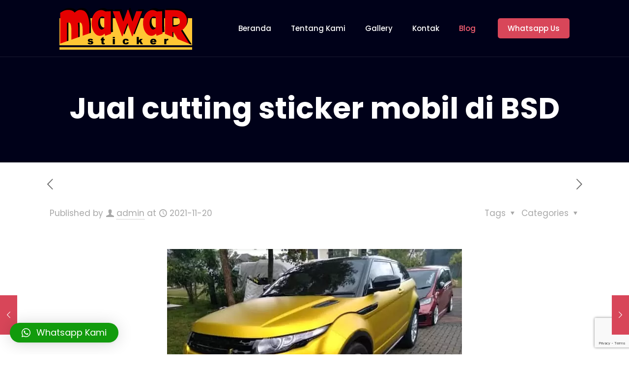

--- FILE ---
content_type: text/html; charset=UTF-8
request_url: https://mawarstikerbsd.com/jual-cutting-sticker-mobil-di-bsd.html
body_size: 27282
content:
<!DOCTYPE html>
<html lang="id" class="no-js " itemscope itemtype="https://schema.org/Article" >

<head>

<meta charset="UTF-8" />
<meta name='robots' content='index, follow, max-image-preview:large, max-snippet:-1, max-video-preview:-1' />
<meta name="format-detection" content="telephone=no">
<meta name="viewport" content="width=device-width, initial-scale=1, maximum-scale=1" />
<link rel="shortcut icon" href="https://mawarstikerbsd.com/wp-content/uploads/2021/02/favicon.png" type="image/x-icon" />

	<!-- This site is optimized with the Yoast SEO plugin v21.4 - https://yoast.com/wordpress/plugins/seo/ -->
	<title>Jual cutting sticker mobil di BSD - Mawar Sticker BSD</title>
	<link rel="canonical" href="https://mawarstikerbsd.com/jual-cutting-sticker-mobil-di-bsd.html" />
	<meta property="og:locale" content="id_ID" />
	<meta property="og:type" content="article" />
	<meta property="og:title" content="Jual cutting sticker mobil di BSD - Mawar Sticker BSD" />
	<meta property="og:description" content="Jual cutting sticker mobil di BSD &#8211; Memang tidak dapat diacuhkan, mempunyai kendaraan pasti harus bersiap seandainya suatu ketika terkena gesekan atau goresan dengan pengendara lain. […]" />
	<meta property="og:url" content="https://mawarstikerbsd.com/jual-cutting-sticker-mobil-di-bsd.html" />
	<meta property="og:site_name" content="Mawar Sticker BSD" />
	<meta property="article:published_time" content="2021-11-20T05:38:10+00:00" />
	<meta property="og:image" content="https://mawarstikerbsd.com/wp-content/uploads/2021/11/9.jpg" />
	<meta name="author" content="admin" />
	<meta name="twitter:card" content="summary_large_image" />
	<meta name="twitter:label1" content="Ditulis oleh" />
	<meta name="twitter:data1" content="admin" />
	<meta name="twitter:label2" content="Estimasi waktu membaca" />
	<meta name="twitter:data2" content="5 menit" />
	<script type="application/ld+json" class="yoast-schema-graph">{"@context":"https://schema.org","@graph":[{"@type":"WebPage","@id":"https://mawarstikerbsd.com/jual-cutting-sticker-mobil-di-bsd.html","url":"https://mawarstikerbsd.com/jual-cutting-sticker-mobil-di-bsd.html","name":"Jual cutting sticker mobil di BSD - Mawar Sticker BSD","isPartOf":{"@id":"https://mawarstikerbsd.com/#website"},"primaryImageOfPage":{"@id":"https://mawarstikerbsd.com/jual-cutting-sticker-mobil-di-bsd.html#primaryimage"},"image":{"@id":"https://mawarstikerbsd.com/jual-cutting-sticker-mobil-di-bsd.html#primaryimage"},"thumbnailUrl":"https://mawarstikerbsd.com/wp-content/uploads/2021/11/9.jpg","datePublished":"2021-11-20T05:38:10+00:00","dateModified":"2021-11-20T05:38:10+00:00","author":{"@id":"https://mawarstikerbsd.com/#/schema/person/35f05a914fd4c234f5d29ca306054f0c"},"breadcrumb":{"@id":"https://mawarstikerbsd.com/jual-cutting-sticker-mobil-di-bsd.html#breadcrumb"},"inLanguage":"id","potentialAction":[{"@type":"ReadAction","target":["https://mawarstikerbsd.com/jual-cutting-sticker-mobil-di-bsd.html"]}]},{"@type":"ImageObject","inLanguage":"id","@id":"https://mawarstikerbsd.com/jual-cutting-sticker-mobil-di-bsd.html#primaryimage","url":"https://mawarstikerbsd.com/wp-content/uploads/2021/11/9.jpg","contentUrl":"https://mawarstikerbsd.com/wp-content/uploads/2021/11/9.jpg","width":600,"height":420},{"@type":"BreadcrumbList","@id":"https://mawarstikerbsd.com/jual-cutting-sticker-mobil-di-bsd.html#breadcrumb","itemListElement":[{"@type":"ListItem","position":1,"name":"Beranda","item":"https://mawarstikerbsd.com/"},{"@type":"ListItem","position":2,"name":"Jual cutting sticker mobil di BSD"}]},{"@type":"WebSite","@id":"https://mawarstikerbsd.com/#website","url":"https://mawarstikerbsd.com/","name":"Mawar Sticker BSD","description":"Pasang Sticker Mobil &amp; Motor di BSD, Serpong, Tangerang Selatan Murah dan Bagus Hanya di Mawar Sticker BSD","potentialAction":[{"@type":"SearchAction","target":{"@type":"EntryPoint","urlTemplate":"https://mawarstikerbsd.com/?s={search_term_string}"},"query-input":"required name=search_term_string"}],"inLanguage":"id"},{"@type":"Person","@id":"https://mawarstikerbsd.com/#/schema/person/35f05a914fd4c234f5d29ca306054f0c","name":"admin","image":{"@type":"ImageObject","inLanguage":"id","@id":"https://mawarstikerbsd.com/#/schema/person/image/","url":"https://secure.gravatar.com/avatar/748c76fff15e09f3bf76b2d094f1a47f?s=96&d=mm&r=g","contentUrl":"https://secure.gravatar.com/avatar/748c76fff15e09f3bf76b2d094f1a47f?s=96&d=mm&r=g","caption":"admin"},"sameAs":["https://mawarstikerbsd.com"],"url":"https://mawarstikerbsd.com/author/admin"}]}</script>
	<!-- / Yoast SEO plugin. -->


<link rel='dns-prefetch' href='//fonts.googleapis.com' />
<link rel="alternate" type="application/rss+xml" title="Mawar Sticker BSD &raquo; Feed" href="https://mawarstikerbsd.com/feed" />
<link rel="alternate" type="application/rss+xml" title="Mawar Sticker BSD &raquo; Umpan Komentar" href="https://mawarstikerbsd.com/comments/feed" />
<link rel="alternate" type="application/rss+xml" title="Mawar Sticker BSD &raquo; Jual cutting sticker mobil di BSD Umpan Komentar" href="https://mawarstikerbsd.com/jual-cutting-sticker-mobil-di-bsd.html/feed" />
<script type="text/javascript">
window._wpemojiSettings = {"baseUrl":"https:\/\/s.w.org\/images\/core\/emoji\/14.0.0\/72x72\/","ext":".png","svgUrl":"https:\/\/s.w.org\/images\/core\/emoji\/14.0.0\/svg\/","svgExt":".svg","source":{"concatemoji":"https:\/\/mawarstikerbsd.com\/wp-includes\/js\/wp-emoji-release.min.js?ver=312b2a9403bc50e9202aa24e5d3de228"}};
/*! This file is auto-generated */
!function(i,n){var o,s,e;function c(e){try{var t={supportTests:e,timestamp:(new Date).valueOf()};sessionStorage.setItem(o,JSON.stringify(t))}catch(e){}}function p(e,t,n){e.clearRect(0,0,e.canvas.width,e.canvas.height),e.fillText(t,0,0);var t=new Uint32Array(e.getImageData(0,0,e.canvas.width,e.canvas.height).data),r=(e.clearRect(0,0,e.canvas.width,e.canvas.height),e.fillText(n,0,0),new Uint32Array(e.getImageData(0,0,e.canvas.width,e.canvas.height).data));return t.every(function(e,t){return e===r[t]})}function u(e,t,n){switch(t){case"flag":return n(e,"\ud83c\udff3\ufe0f\u200d\u26a7\ufe0f","\ud83c\udff3\ufe0f\u200b\u26a7\ufe0f")?!1:!n(e,"\ud83c\uddfa\ud83c\uddf3","\ud83c\uddfa\u200b\ud83c\uddf3")&&!n(e,"\ud83c\udff4\udb40\udc67\udb40\udc62\udb40\udc65\udb40\udc6e\udb40\udc67\udb40\udc7f","\ud83c\udff4\u200b\udb40\udc67\u200b\udb40\udc62\u200b\udb40\udc65\u200b\udb40\udc6e\u200b\udb40\udc67\u200b\udb40\udc7f");case"emoji":return!n(e,"\ud83e\udef1\ud83c\udffb\u200d\ud83e\udef2\ud83c\udfff","\ud83e\udef1\ud83c\udffb\u200b\ud83e\udef2\ud83c\udfff")}return!1}function f(e,t,n){var r="undefined"!=typeof WorkerGlobalScope&&self instanceof WorkerGlobalScope?new OffscreenCanvas(300,150):i.createElement("canvas"),a=r.getContext("2d",{willReadFrequently:!0}),o=(a.textBaseline="top",a.font="600 32px Arial",{});return e.forEach(function(e){o[e]=t(a,e,n)}),o}function t(e){var t=i.createElement("script");t.src=e,t.defer=!0,i.head.appendChild(t)}"undefined"!=typeof Promise&&(o="wpEmojiSettingsSupports",s=["flag","emoji"],n.supports={everything:!0,everythingExceptFlag:!0},e=new Promise(function(e){i.addEventListener("DOMContentLoaded",e,{once:!0})}),new Promise(function(t){var n=function(){try{var e=JSON.parse(sessionStorage.getItem(o));if("object"==typeof e&&"number"==typeof e.timestamp&&(new Date).valueOf()<e.timestamp+604800&&"object"==typeof e.supportTests)return e.supportTests}catch(e){}return null}();if(!n){if("undefined"!=typeof Worker&&"undefined"!=typeof OffscreenCanvas&&"undefined"!=typeof URL&&URL.createObjectURL&&"undefined"!=typeof Blob)try{var e="postMessage("+f.toString()+"("+[JSON.stringify(s),u.toString(),p.toString()].join(",")+"));",r=new Blob([e],{type:"text/javascript"}),a=new Worker(URL.createObjectURL(r),{name:"wpTestEmojiSupports"});return void(a.onmessage=function(e){c(n=e.data),a.terminate(),t(n)})}catch(e){}c(n=f(s,u,p))}t(n)}).then(function(e){for(var t in e)n.supports[t]=e[t],n.supports.everything=n.supports.everything&&n.supports[t],"flag"!==t&&(n.supports.everythingExceptFlag=n.supports.everythingExceptFlag&&n.supports[t]);n.supports.everythingExceptFlag=n.supports.everythingExceptFlag&&!n.supports.flag,n.DOMReady=!1,n.readyCallback=function(){n.DOMReady=!0}}).then(function(){return e}).then(function(){var e;n.supports.everything||(n.readyCallback(),(e=n.source||{}).concatemoji?t(e.concatemoji):e.wpemoji&&e.twemoji&&(t(e.twemoji),t(e.wpemoji)))}))}((window,document),window._wpemojiSettings);
</script>
<style type="text/css">
img.wp-smiley,
img.emoji {
	display: inline !important;
	border: none !important;
	box-shadow: none !important;
	height: 1em !important;
	width: 1em !important;
	margin: 0 0.07em !important;
	vertical-align: -0.1em !important;
	background: none !important;
	padding: 0 !important;
}
</style>
	<link rel='stylesheet' id='wp-block-library-css' href='https://mawarstikerbsd.com/wp-includes/css/dist/block-library/style.min.css?ver=312b2a9403bc50e9202aa24e5d3de228' type='text/css' media='all' />
<style id='classic-theme-styles-inline-css' type='text/css'>
/*! This file is auto-generated */
.wp-block-button__link{color:#fff;background-color:#32373c;border-radius:9999px;box-shadow:none;text-decoration:none;padding:calc(.667em + 2px) calc(1.333em + 2px);font-size:1.125em}.wp-block-file__button{background:#32373c;color:#fff;text-decoration:none}
</style>
<style id='global-styles-inline-css' type='text/css'>
body{--wp--preset--color--black: #000000;--wp--preset--color--cyan-bluish-gray: #abb8c3;--wp--preset--color--white: #ffffff;--wp--preset--color--pale-pink: #f78da7;--wp--preset--color--vivid-red: #cf2e2e;--wp--preset--color--luminous-vivid-orange: #ff6900;--wp--preset--color--luminous-vivid-amber: #fcb900;--wp--preset--color--light-green-cyan: #7bdcb5;--wp--preset--color--vivid-green-cyan: #00d084;--wp--preset--color--pale-cyan-blue: #8ed1fc;--wp--preset--color--vivid-cyan-blue: #0693e3;--wp--preset--color--vivid-purple: #9b51e0;--wp--preset--gradient--vivid-cyan-blue-to-vivid-purple: linear-gradient(135deg,rgba(6,147,227,1) 0%,rgb(155,81,224) 100%);--wp--preset--gradient--light-green-cyan-to-vivid-green-cyan: linear-gradient(135deg,rgb(122,220,180) 0%,rgb(0,208,130) 100%);--wp--preset--gradient--luminous-vivid-amber-to-luminous-vivid-orange: linear-gradient(135deg,rgba(252,185,0,1) 0%,rgba(255,105,0,1) 100%);--wp--preset--gradient--luminous-vivid-orange-to-vivid-red: linear-gradient(135deg,rgba(255,105,0,1) 0%,rgb(207,46,46) 100%);--wp--preset--gradient--very-light-gray-to-cyan-bluish-gray: linear-gradient(135deg,rgb(238,238,238) 0%,rgb(169,184,195) 100%);--wp--preset--gradient--cool-to-warm-spectrum: linear-gradient(135deg,rgb(74,234,220) 0%,rgb(151,120,209) 20%,rgb(207,42,186) 40%,rgb(238,44,130) 60%,rgb(251,105,98) 80%,rgb(254,248,76) 100%);--wp--preset--gradient--blush-light-purple: linear-gradient(135deg,rgb(255,206,236) 0%,rgb(152,150,240) 100%);--wp--preset--gradient--blush-bordeaux: linear-gradient(135deg,rgb(254,205,165) 0%,rgb(254,45,45) 50%,rgb(107,0,62) 100%);--wp--preset--gradient--luminous-dusk: linear-gradient(135deg,rgb(255,203,112) 0%,rgb(199,81,192) 50%,rgb(65,88,208) 100%);--wp--preset--gradient--pale-ocean: linear-gradient(135deg,rgb(255,245,203) 0%,rgb(182,227,212) 50%,rgb(51,167,181) 100%);--wp--preset--gradient--electric-grass: linear-gradient(135deg,rgb(202,248,128) 0%,rgb(113,206,126) 100%);--wp--preset--gradient--midnight: linear-gradient(135deg,rgb(2,3,129) 0%,rgb(40,116,252) 100%);--wp--preset--font-size--small: 13px;--wp--preset--font-size--medium: 20px;--wp--preset--font-size--large: 36px;--wp--preset--font-size--x-large: 42px;--wp--preset--spacing--20: 0.44rem;--wp--preset--spacing--30: 0.67rem;--wp--preset--spacing--40: 1rem;--wp--preset--spacing--50: 1.5rem;--wp--preset--spacing--60: 2.25rem;--wp--preset--spacing--70: 3.38rem;--wp--preset--spacing--80: 5.06rem;--wp--preset--shadow--natural: 6px 6px 9px rgba(0, 0, 0, 0.2);--wp--preset--shadow--deep: 12px 12px 50px rgba(0, 0, 0, 0.4);--wp--preset--shadow--sharp: 6px 6px 0px rgba(0, 0, 0, 0.2);--wp--preset--shadow--outlined: 6px 6px 0px -3px rgba(255, 255, 255, 1), 6px 6px rgba(0, 0, 0, 1);--wp--preset--shadow--crisp: 6px 6px 0px rgba(0, 0, 0, 1);}:where(.is-layout-flex){gap: 0.5em;}:where(.is-layout-grid){gap: 0.5em;}body .is-layout-flow > .alignleft{float: left;margin-inline-start: 0;margin-inline-end: 2em;}body .is-layout-flow > .alignright{float: right;margin-inline-start: 2em;margin-inline-end: 0;}body .is-layout-flow > .aligncenter{margin-left: auto !important;margin-right: auto !important;}body .is-layout-constrained > .alignleft{float: left;margin-inline-start: 0;margin-inline-end: 2em;}body .is-layout-constrained > .alignright{float: right;margin-inline-start: 2em;margin-inline-end: 0;}body .is-layout-constrained > .aligncenter{margin-left: auto !important;margin-right: auto !important;}body .is-layout-constrained > :where(:not(.alignleft):not(.alignright):not(.alignfull)){max-width: var(--wp--style--global--content-size);margin-left: auto !important;margin-right: auto !important;}body .is-layout-constrained > .alignwide{max-width: var(--wp--style--global--wide-size);}body .is-layout-flex{display: flex;}body .is-layout-flex{flex-wrap: wrap;align-items: center;}body .is-layout-flex > *{margin: 0;}body .is-layout-grid{display: grid;}body .is-layout-grid > *{margin: 0;}:where(.wp-block-columns.is-layout-flex){gap: 2em;}:where(.wp-block-columns.is-layout-grid){gap: 2em;}:where(.wp-block-post-template.is-layout-flex){gap: 1.25em;}:where(.wp-block-post-template.is-layout-grid){gap: 1.25em;}.has-black-color{color: var(--wp--preset--color--black) !important;}.has-cyan-bluish-gray-color{color: var(--wp--preset--color--cyan-bluish-gray) !important;}.has-white-color{color: var(--wp--preset--color--white) !important;}.has-pale-pink-color{color: var(--wp--preset--color--pale-pink) !important;}.has-vivid-red-color{color: var(--wp--preset--color--vivid-red) !important;}.has-luminous-vivid-orange-color{color: var(--wp--preset--color--luminous-vivid-orange) !important;}.has-luminous-vivid-amber-color{color: var(--wp--preset--color--luminous-vivid-amber) !important;}.has-light-green-cyan-color{color: var(--wp--preset--color--light-green-cyan) !important;}.has-vivid-green-cyan-color{color: var(--wp--preset--color--vivid-green-cyan) !important;}.has-pale-cyan-blue-color{color: var(--wp--preset--color--pale-cyan-blue) !important;}.has-vivid-cyan-blue-color{color: var(--wp--preset--color--vivid-cyan-blue) !important;}.has-vivid-purple-color{color: var(--wp--preset--color--vivid-purple) !important;}.has-black-background-color{background-color: var(--wp--preset--color--black) !important;}.has-cyan-bluish-gray-background-color{background-color: var(--wp--preset--color--cyan-bluish-gray) !important;}.has-white-background-color{background-color: var(--wp--preset--color--white) !important;}.has-pale-pink-background-color{background-color: var(--wp--preset--color--pale-pink) !important;}.has-vivid-red-background-color{background-color: var(--wp--preset--color--vivid-red) !important;}.has-luminous-vivid-orange-background-color{background-color: var(--wp--preset--color--luminous-vivid-orange) !important;}.has-luminous-vivid-amber-background-color{background-color: var(--wp--preset--color--luminous-vivid-amber) !important;}.has-light-green-cyan-background-color{background-color: var(--wp--preset--color--light-green-cyan) !important;}.has-vivid-green-cyan-background-color{background-color: var(--wp--preset--color--vivid-green-cyan) !important;}.has-pale-cyan-blue-background-color{background-color: var(--wp--preset--color--pale-cyan-blue) !important;}.has-vivid-cyan-blue-background-color{background-color: var(--wp--preset--color--vivid-cyan-blue) !important;}.has-vivid-purple-background-color{background-color: var(--wp--preset--color--vivid-purple) !important;}.has-black-border-color{border-color: var(--wp--preset--color--black) !important;}.has-cyan-bluish-gray-border-color{border-color: var(--wp--preset--color--cyan-bluish-gray) !important;}.has-white-border-color{border-color: var(--wp--preset--color--white) !important;}.has-pale-pink-border-color{border-color: var(--wp--preset--color--pale-pink) !important;}.has-vivid-red-border-color{border-color: var(--wp--preset--color--vivid-red) !important;}.has-luminous-vivid-orange-border-color{border-color: var(--wp--preset--color--luminous-vivid-orange) !important;}.has-luminous-vivid-amber-border-color{border-color: var(--wp--preset--color--luminous-vivid-amber) !important;}.has-light-green-cyan-border-color{border-color: var(--wp--preset--color--light-green-cyan) !important;}.has-vivid-green-cyan-border-color{border-color: var(--wp--preset--color--vivid-green-cyan) !important;}.has-pale-cyan-blue-border-color{border-color: var(--wp--preset--color--pale-cyan-blue) !important;}.has-vivid-cyan-blue-border-color{border-color: var(--wp--preset--color--vivid-cyan-blue) !important;}.has-vivid-purple-border-color{border-color: var(--wp--preset--color--vivid-purple) !important;}.has-vivid-cyan-blue-to-vivid-purple-gradient-background{background: var(--wp--preset--gradient--vivid-cyan-blue-to-vivid-purple) !important;}.has-light-green-cyan-to-vivid-green-cyan-gradient-background{background: var(--wp--preset--gradient--light-green-cyan-to-vivid-green-cyan) !important;}.has-luminous-vivid-amber-to-luminous-vivid-orange-gradient-background{background: var(--wp--preset--gradient--luminous-vivid-amber-to-luminous-vivid-orange) !important;}.has-luminous-vivid-orange-to-vivid-red-gradient-background{background: var(--wp--preset--gradient--luminous-vivid-orange-to-vivid-red) !important;}.has-very-light-gray-to-cyan-bluish-gray-gradient-background{background: var(--wp--preset--gradient--very-light-gray-to-cyan-bluish-gray) !important;}.has-cool-to-warm-spectrum-gradient-background{background: var(--wp--preset--gradient--cool-to-warm-spectrum) !important;}.has-blush-light-purple-gradient-background{background: var(--wp--preset--gradient--blush-light-purple) !important;}.has-blush-bordeaux-gradient-background{background: var(--wp--preset--gradient--blush-bordeaux) !important;}.has-luminous-dusk-gradient-background{background: var(--wp--preset--gradient--luminous-dusk) !important;}.has-pale-ocean-gradient-background{background: var(--wp--preset--gradient--pale-ocean) !important;}.has-electric-grass-gradient-background{background: var(--wp--preset--gradient--electric-grass) !important;}.has-midnight-gradient-background{background: var(--wp--preset--gradient--midnight) !important;}.has-small-font-size{font-size: var(--wp--preset--font-size--small) !important;}.has-medium-font-size{font-size: var(--wp--preset--font-size--medium) !important;}.has-large-font-size{font-size: var(--wp--preset--font-size--large) !important;}.has-x-large-font-size{font-size: var(--wp--preset--font-size--x-large) !important;}
.wp-block-navigation a:where(:not(.wp-element-button)){color: inherit;}
:where(.wp-block-post-template.is-layout-flex){gap: 1.25em;}:where(.wp-block-post-template.is-layout-grid){gap: 1.25em;}
:where(.wp-block-columns.is-layout-flex){gap: 2em;}:where(.wp-block-columns.is-layout-grid){gap: 2em;}
.wp-block-pullquote{font-size: 1.5em;line-height: 1.6;}
</style>
<link rel='stylesheet' id='contact-form-7-css' href='https://mawarstikerbsd.com/wp-content/plugins/contact-form-7/includes/css/styles.css?ver=5.8.1' type='text/css' media='all' />
<link rel='stylesheet' id='ez-toc-css' href='https://mawarstikerbsd.com/wp-content/plugins/easy-table-of-contents/assets/css/screen.min.css?ver=2.0.56.1' type='text/css' media='all' />
<style id='ez-toc-inline-css' type='text/css'>
div#ez-toc-container .ez-toc-title {font-size: 120%;}div#ez-toc-container .ez-toc-title {font-weight: 500;}div#ez-toc-container ul li {font-size: 95%;}div#ez-toc-container nav ul ul li ul li {font-size: %!important;}
.ez-toc-container-direction {direction: ltr;}.ez-toc-counter ul{counter-reset: item ;}.ez-toc-counter nav ul li a::before {content: counters(item, ".", decimal) ". ";display: inline-block;counter-increment: item;flex-grow: 0;flex-shrink: 0;margin-right: .2em; float: left; }.ez-toc-widget-direction {direction: ltr;}.ez-toc-widget-container ul{counter-reset: item ;}.ez-toc-widget-container nav ul li a::before {content: counters(item, ".", decimal) ". ";display: inline-block;counter-increment: item;flex-grow: 0;flex-shrink: 0;margin-right: .2em; float: left; }
</style>
<link rel='stylesheet' id='mfn-be-css' href='https://mawarstikerbsd.com/wp-content/themes/betheme/css/be.css?ver=27.1.6.1' type='text/css' media='all' />
<link rel='stylesheet' id='mfn-animations-css' href='https://mawarstikerbsd.com/wp-content/themes/betheme/assets/animations/animations.min.css?ver=27.1.6.1' type='text/css' media='all' />
<link rel='stylesheet' id='mfn-font-awesome-css' href='https://mawarstikerbsd.com/wp-content/themes/betheme/fonts/fontawesome/fontawesome.css?ver=27.1.6.1' type='text/css' media='all' />
<link rel='stylesheet' id='mfn-jplayer-css' href='https://mawarstikerbsd.com/wp-content/themes/betheme/assets/jplayer/css/jplayer.blue.monday.min.css?ver=27.1.6.1' type='text/css' media='all' />
<link rel='stylesheet' id='mfn-responsive-css' href='https://mawarstikerbsd.com/wp-content/themes/betheme/css/responsive.css?ver=27.1.6.1' type='text/css' media='all' />
<link rel='stylesheet' id='mfn-fonts-css' href='https://fonts.googleapis.com/css?family=Poppins%3A1%2C300%2C400%2C400italic%2C500%2C700%2C700italic&#038;display=swap&#038;ver=6.3.7' type='text/css' media='all' />
<link rel='stylesheet' id='qlwapp-css' href='https://mawarstikerbsd.com/wp-content/plugins/wp-whatsapp-chat/build/frontend/css/style.css?ver=7.1.7' type='text/css' media='all' />
<style id='mfn-dynamic-inline-css' type='text/css'>
html{background-color:#ffffff}#Wrapper,#Content,.mfn-popup .mfn-popup-content,.mfn-off-canvas-sidebar .mfn-off-canvas-content-wrapper,.mfn-cart-holder,.mfn-header-login,#Top_bar .search_wrapper,#Top_bar .top_bar_right .mfn-live-search-box,.column_livesearch .mfn-live-search-wrapper,.column_livesearch .mfn-live-search-box{background-color:#ffffff}.layout-boxed.mfn-bebuilder-header.mfn-ui #Wrapper .mfn-only-sample-content{background-color:#ffffff}body:not(.template-slider) #Header{min-height:0px}body.header-below:not(.template-slider) #Header{padding-top:0px}#Subheader{padding:190px 0 80px}#Footer .widgets_wrapper{padding:70px 0}body,button,span.date_label,.timeline_items li h3 span,input[type="submit"],input[type="reset"],input[type="button"],input[type="date"],input[type="text"],input[type="password"],input[type="tel"],input[type="email"],textarea,select,.offer_li .title h3,.mfn-menu-item-megamenu{font-family:"Poppins",-apple-system,BlinkMacSystemFont,"Segoe UI",Roboto,Oxygen-Sans,Ubuntu,Cantarell,"Helvetica Neue",sans-serif}#menu > ul > li > a,a.action_button,#overlay-menu ul li a{font-family:"Poppins",-apple-system,BlinkMacSystemFont,"Segoe UI",Roboto,Oxygen-Sans,Ubuntu,Cantarell,"Helvetica Neue",sans-serif}#Subheader .title{font-family:"Poppins",-apple-system,BlinkMacSystemFont,"Segoe UI",Roboto,Oxygen-Sans,Ubuntu,Cantarell,"Helvetica Neue",sans-serif}h1,h2,h3,h4,.text-logo #logo{font-family:"Poppins",-apple-system,BlinkMacSystemFont,"Segoe UI",Roboto,Oxygen-Sans,Ubuntu,Cantarell,"Helvetica Neue",sans-serif}h5,h6{font-family:"Poppins",-apple-system,BlinkMacSystemFont,"Segoe UI",Roboto,Oxygen-Sans,Ubuntu,Cantarell,"Helvetica Neue",sans-serif}blockquote{font-family:"Poppins",-apple-system,BlinkMacSystemFont,"Segoe UI",Roboto,Oxygen-Sans,Ubuntu,Cantarell,"Helvetica Neue",sans-serif}.chart_box .chart .num,.counter .desc_wrapper .number-wrapper,.how_it_works .image .number,.pricing-box .plan-header .price,.quick_fact .number-wrapper,.woocommerce .product div.entry-summary .price{font-family:"Poppins",-apple-system,BlinkMacSystemFont,"Segoe UI",Roboto,Oxygen-Sans,Ubuntu,Cantarell,"Helvetica Neue",sans-serif}body,.mfn-menu-item-megamenu{font-size:17px;line-height:26px;font-weight:400;letter-spacing:0px}.big{font-size:19px;line-height:29px;font-weight:400;letter-spacing:0px}#menu > ul > li > a,a.action_button,#overlay-menu ul li a{font-size:15px;font-weight:500;letter-spacing:0px}#overlay-menu ul li a{line-height:22.5px}#Subheader .title{font-size:60px;line-height:60px;font-weight:700;letter-spacing:0px}h1,.text-logo #logo{font-size:54px;line-height:64px;font-weight:600;letter-spacing:0px}h2{font-size:38px;line-height:45px;font-weight:600;letter-spacing:0px}h3,.woocommerce ul.products li.product h3,.woocommerce #customer_login h2{font-size:25px;line-height:29px;font-weight:600;letter-spacing:0px}h4,.woocommerce .woocommerce-order-details__title,.woocommerce .wc-bacs-bank-details-heading,.woocommerce .woocommerce-customer-details h2{font-size:24px;line-height:34px;font-weight:600;letter-spacing:0px}h5{font-size:21px;line-height:31px;font-weight:600;letter-spacing:0px}h6{font-size:16px;line-height:26px;font-weight:600;letter-spacing:0px}#Intro .intro-title{font-size:70px;line-height:70px;font-weight:400;letter-spacing:0px}@media only screen and (min-width:768px) and (max-width:959px){body,.mfn-menu-item-megamenu{font-size:14px;line-height:22px;font-weight:400;letter-spacing:0px}.big{font-size:16px;line-height:25px;font-weight:400;letter-spacing:0px}#menu > ul > li > a,a.action_button,#overlay-menu ul li a{font-size:13px;font-weight:500;letter-spacing:0px}#overlay-menu ul li a{line-height:19.5px}#Subheader .title{font-size:51px;line-height:51px;font-weight:700;letter-spacing:0px}h1,.text-logo #logo{font-size:46px;line-height:54px;font-weight:600;letter-spacing:0px}h2{font-size:32px;line-height:38px;font-weight:600;letter-spacing:0px}h3,.woocommerce ul.products li.product h3,.woocommerce #customer_login h2{font-size:21px;line-height:25px;font-weight:600;letter-spacing:0px}h4,.woocommerce .woocommerce-order-details__title,.woocommerce .wc-bacs-bank-details-heading,.woocommerce .woocommerce-customer-details h2{font-size:20px;line-height:29px;font-weight:600;letter-spacing:0px}h5{font-size:18px;line-height:26px;font-weight:600;letter-spacing:0px}h6{font-size:14px;line-height:22px;font-weight:600;letter-spacing:0px}#Intro .intro-title{font-size:60px;line-height:60px;font-weight:400;letter-spacing:0px}blockquote{font-size:15px}.chart_box .chart .num{font-size:45px;line-height:45px}.counter .desc_wrapper .number-wrapper{font-size:45px;line-height:45px}.counter .desc_wrapper .title{font-size:14px;line-height:18px}.faq .question .title{font-size:14px}.fancy_heading .title{font-size:38px;line-height:38px}.offer .offer_li .desc_wrapper .title h3{font-size:32px;line-height:32px}.offer_thumb_ul li.offer_thumb_li .desc_wrapper .title h3{font-size:32px;line-height:32px}.pricing-box .plan-header h2{font-size:27px;line-height:27px}.pricing-box .plan-header .price > span{font-size:40px;line-height:40px}.pricing-box .plan-header .price sup.currency{font-size:18px;line-height:18px}.pricing-box .plan-header .price sup.period{font-size:14px;line-height:14px}.quick_fact .number-wrapper{font-size:80px;line-height:80px}.trailer_box .desc h2{font-size:27px;line-height:27px}.widget > h3{font-size:17px;line-height:20px}}@media only screen and (min-width:480px) and (max-width:767px){body,.mfn-menu-item-megamenu{font-size:13px;line-height:20px;font-weight:400;letter-spacing:0px}.big{font-size:14px;line-height:22px;font-weight:400;letter-spacing:0px}#menu > ul > li > a,a.action_button,#overlay-menu ul li a{font-size:13px;font-weight:500;letter-spacing:0px}#overlay-menu ul li a{line-height:19.5px}#Subheader .title{font-size:45px;line-height:45px;font-weight:700;letter-spacing:0px}h1,.text-logo #logo{font-size:41px;line-height:48px;font-weight:600;letter-spacing:0px}h2{font-size:29px;line-height:34px;font-weight:600;letter-spacing:0px}h3,.woocommerce ul.products li.product h3,.woocommerce #customer_login h2{font-size:19px;line-height:22px;font-weight:600;letter-spacing:0px}h4,.woocommerce .woocommerce-order-details__title,.woocommerce .wc-bacs-bank-details-heading,.woocommerce .woocommerce-customer-details h2{font-size:18px;line-height:26px;font-weight:600;letter-spacing:0px}h5{font-size:16px;line-height:23px;font-weight:600;letter-spacing:0px}h6{font-size:13px;line-height:20px;font-weight:600;letter-spacing:0px}#Intro .intro-title{font-size:53px;line-height:53px;font-weight:400;letter-spacing:0px}blockquote{font-size:14px}.chart_box .chart .num{font-size:40px;line-height:40px}.counter .desc_wrapper .number-wrapper{font-size:40px;line-height:40px}.counter .desc_wrapper .title{font-size:13px;line-height:16px}.faq .question .title{font-size:13px}.fancy_heading .title{font-size:34px;line-height:34px}.offer .offer_li .desc_wrapper .title h3{font-size:28px;line-height:28px}.offer_thumb_ul li.offer_thumb_li .desc_wrapper .title h3{font-size:28px;line-height:28px}.pricing-box .plan-header h2{font-size:24px;line-height:24px}.pricing-box .plan-header .price > span{font-size:34px;line-height:34px}.pricing-box .plan-header .price sup.currency{font-size:16px;line-height:16px}.pricing-box .plan-header .price sup.period{font-size:13px;line-height:13px}.quick_fact .number-wrapper{font-size:70px;line-height:70px}.trailer_box .desc h2{font-size:24px;line-height:24px}.widget > h3{font-size:16px;line-height:19px}}@media only screen and (max-width:479px){body,.mfn-menu-item-megamenu{font-size:13px;line-height:19px;font-weight:400;letter-spacing:0px}.big{font-size:13px;line-height:19px;font-weight:400;letter-spacing:0px}#menu > ul > li > a,a.action_button,#overlay-menu ul li a{font-size:13px;font-weight:500;letter-spacing:0px}#overlay-menu ul li a{line-height:19.5px}#Subheader .title{font-size:36px;line-height:36px;font-weight:700;letter-spacing:0px}h1,.text-logo #logo{font-size:32px;line-height:38px;font-weight:600;letter-spacing:0px}h2{font-size:23px;line-height:27px;font-weight:600;letter-spacing:0px}h3,.woocommerce ul.products li.product h3,.woocommerce #customer_login h2{font-size:15px;line-height:19px;font-weight:600;letter-spacing:0px}h4,.woocommerce .woocommerce-order-details__title,.woocommerce .wc-bacs-bank-details-heading,.woocommerce .woocommerce-customer-details h2{font-size:14px;line-height:20px;font-weight:600;letter-spacing:0px}h5{font-size:13px;line-height:19px;font-weight:600;letter-spacing:0px}h6{font-size:13px;line-height:19px;font-weight:600;letter-spacing:0px}#Intro .intro-title{font-size:42px;line-height:42px;font-weight:400;letter-spacing:0px}blockquote{font-size:13px}.chart_box .chart .num{font-size:35px;line-height:35px}.counter .desc_wrapper .number-wrapper{font-size:35px;line-height:35px}.counter .desc_wrapper .title{font-size:13px;line-height:26px}.faq .question .title{font-size:13px}.fancy_heading .title{font-size:30px;line-height:30px}.offer .offer_li .desc_wrapper .title h3{font-size:26px;line-height:26px}.offer_thumb_ul li.offer_thumb_li .desc_wrapper .title h3{font-size:26px;line-height:26px}.pricing-box .plan-header h2{font-size:21px;line-height:21px}.pricing-box .plan-header .price > span{font-size:32px;line-height:32px}.pricing-box .plan-header .price sup.currency{font-size:14px;line-height:14px}.pricing-box .plan-header .price sup.period{font-size:13px;line-height:13px}.quick_fact .number-wrapper{font-size:60px;line-height:60px}.trailer_box .desc h2{font-size:21px;line-height:21px}.widget > h3{font-size:15px;line-height:18px}}.with_aside .sidebar.columns{width:23%}.with_aside .sections_group{width:77%}.aside_both .sidebar.columns{width:18%}.aside_both .sidebar.sidebar-1{margin-left:-82%}.aside_both .sections_group{width:64%;margin-left:18%}@media only screen and (min-width:1240px){#Wrapper,.with_aside .content_wrapper{max-width:1122px}body.layout-boxed.mfn-header-scrolled .mfn-header-tmpl.mfn-sticky-layout-width{max-width:1122px;left:0;right:0;margin-left:auto;margin-right:auto}body.layout-boxed:not(.mfn-header-scrolled) .mfn-header-tmpl.mfn-header-layout-width,body.layout-boxed .mfn-header-tmpl.mfn-header-layout-width:not(.mfn-hasSticky){max-width:1122px;left:0;right:0;margin-left:auto;margin-right:auto}body.layout-boxed.mfn-bebuilder-header.mfn-ui .mfn-only-sample-content{max-width:1122px;margin-left:auto;margin-right:auto}.section_wrapper,.container{max-width:1102px}.layout-boxed.header-boxed #Top_bar.is-sticky{max-width:1122px}}@media only screen and (max-width:767px){.content_wrapper .section_wrapper,.container,.four.columns .widget-area{max-width:550px !important}}  .button-default .button,.button-flat .button,.button-round .button{background-color:#5b548c;color:#ffffff}.button-stroke .button{border-color:#5b548c;color:#ffffff}.button-stroke .button:hover{background-color:#5b548c;color:#fff}.button-default .button_theme,.button-default button,.button-default input[type="button"],.button-default input[type="reset"],.button-default input[type="submit"],.button-flat .button_theme,.button-flat button,.button-flat input[type="button"],.button-flat input[type="reset"],.button-flat input[type="submit"],.button-round .button_theme,.button-round button,.button-round input[type="button"],.button-round input[type="reset"],.button-round input[type="submit"],.woocommerce #respond input#submit,.woocommerce a.button:not(.default),.woocommerce button.button,.woocommerce input.button,.woocommerce #respond input#submit:hover,.woocommerce a.button:hover,.woocommerce button.button:hover,.woocommerce input.button:hover{color:#ffffff}.button-default #respond input#submit.alt.disabled,.button-default #respond input#submit.alt.disabled:hover,.button-default #respond input#submit.alt:disabled,.button-default #respond input#submit.alt:disabled:hover,.button-default #respond input#submit.alt:disabled[disabled],.button-default #respond input#submit.alt:disabled[disabled]:hover,.button-default a.button.alt.disabled,.button-default a.button.alt.disabled:hover,.button-default a.button.alt:disabled,.button-default a.button.alt:disabled:hover,.button-default a.button.alt:disabled[disabled],.button-default a.button.alt:disabled[disabled]:hover,.button-default button.button.alt.disabled,.button-default button.button.alt.disabled:hover,.button-default button.button.alt:disabled,.button-default button.button.alt:disabled:hover,.button-default button.button.alt:disabled[disabled],.button-default button.button.alt:disabled[disabled]:hover,.button-default input.button.alt.disabled,.button-default input.button.alt.disabled:hover,.button-default input.button.alt:disabled,.button-default input.button.alt:disabled:hover,.button-default input.button.alt:disabled[disabled],.button-default input.button.alt:disabled[disabled]:hover,.button-default #respond input#submit.alt,.button-default a.button.alt,.button-default button.button.alt,.button-default input.button.alt,.button-default #respond input#submit.alt:hover,.button-default a.button.alt:hover,.button-default button.button.alt:hover,.button-default input.button.alt:hover,.button-flat #respond input#submit.alt.disabled,.button-flat #respond input#submit.alt.disabled:hover,.button-flat #respond input#submit.alt:disabled,.button-flat #respond input#submit.alt:disabled:hover,.button-flat #respond input#submit.alt:disabled[disabled],.button-flat #respond input#submit.alt:disabled[disabled]:hover,.button-flat a.button.alt.disabled,.button-flat a.button.alt.disabled:hover,.button-flat a.button.alt:disabled,.button-flat a.button.alt:disabled:hover,.button-flat a.button.alt:disabled[disabled],.button-flat a.button.alt:disabled[disabled]:hover,.button-flat button.button.alt.disabled,.button-flat button.button.alt.disabled:hover,.button-flat button.button.alt:disabled,.button-flat button.button.alt:disabled:hover,.button-flat button.button.alt:disabled[disabled],.button-flat button.button.alt:disabled[disabled]:hover,.button-flat input.button.alt.disabled,.button-flat input.button.alt.disabled:hover,.button-flat input.button.alt:disabled,.button-flat input.button.alt:disabled:hover,.button-flat input.button.alt:disabled[disabled],.button-flat input.button.alt:disabled[disabled]:hover,.button-flat #respond input#submit.alt,.button-flat a.button.alt,.button-flat button.button.alt,.button-flat input.button.alt,.button-flat #respond input#submit.alt:hover,.button-flat a.button.alt:hover,.button-flat button.button.alt:hover,.button-flat input.button.alt:hover,.button-round #respond input#submit.alt.disabled,.button-round #respond input#submit.alt.disabled:hover,.button-round #respond input#submit.alt:disabled,.button-round #respond input#submit.alt:disabled:hover,.button-round #respond input#submit.alt:disabled[disabled],.button-round #respond input#submit.alt:disabled[disabled]:hover,.button-round a.button.alt.disabled,.button-round a.button.alt.disabled:hover,.button-round a.button.alt:disabled,.button-round a.button.alt:disabled:hover,.button-round a.button.alt:disabled[disabled],.button-round a.button.alt:disabled[disabled]:hover,.button-round button.button.alt.disabled,.button-round button.button.alt.disabled:hover,.button-round button.button.alt:disabled,.button-round button.button.alt:disabled:hover,.button-round button.button.alt:disabled[disabled],.button-round button.button.alt:disabled[disabled]:hover,.button-round input.button.alt.disabled,.button-round input.button.alt.disabled:hover,.button-round input.button.alt:disabled,.button-round input.button.alt:disabled:hover,.button-round input.button.alt:disabled[disabled],.button-round input.button.alt:disabled[disabled]:hover,.button-round #respond input#submit.alt,.button-round a.button.alt,.button-round button.button.alt,.button-round input.button.alt,.button-round #respond input#submit.alt:hover,.button-round a.button.alt:hover,.button-round button.button.alt:hover,.button-round input.button.alt:hover{background-color:#d84659;color:#ffffff}.button-stroke.woocommerce a.button:not(.default),.button-stroke .woocommerce a.button:not(.default),.button-stroke #respond input#submit.alt.disabled,.button-stroke #respond input#submit.alt.disabled:hover,.button-stroke #respond input#submit.alt:disabled,.button-stroke #respond input#submit.alt:disabled:hover,.button-stroke #respond input#submit.alt:disabled[disabled],.button-stroke #respond input#submit.alt:disabled[disabled]:hover,.button-stroke a.button.alt.disabled,.button-stroke a.button.alt.disabled:hover,.button-stroke a.button.alt:disabled,.button-stroke a.button.alt:disabled:hover,.button-stroke a.button.alt:disabled[disabled],.button-stroke a.button.alt:disabled[disabled]:hover,.button-stroke button.button.alt.disabled,.button-stroke button.button.alt.disabled:hover,.button-stroke button.button.alt:disabled,.button-stroke button.button.alt:disabled:hover,.button-stroke button.button.alt:disabled[disabled],.button-stroke button.button.alt:disabled[disabled]:hover,.button-stroke input.button.alt.disabled,.button-stroke input.button.alt.disabled:hover,.button-stroke input.button.alt:disabled,.button-stroke input.button.alt:disabled:hover,.button-stroke input.button.alt:disabled[disabled],.button-stroke input.button.alt:disabled[disabled]:hover,.button-stroke #respond input#submit.alt,.button-stroke a.button.alt,.button-stroke button.button.alt,.button-stroke input.button.alt{border-color:#d84659;background:none;color:#d84659}.button-stroke.woocommerce a.button:not(.default):hover,.button-stroke .woocommerce a.button:not(.default):hover,.button-stroke #respond input#submit.alt:hover,.button-stroke a.button.alt:hover,.button-stroke button.button.alt:hover,.button-stroke input.button.alt:hover,.button-stroke a.action_button:hover{background-color:#d84659;color:#ffffff}.action_button,.action_button:hover{background-color:#d84659;color:#ffffff}.button-stroke a.action_button{border-color:#d84659}.footer_button{color:#65666C!important;background-color:transparent;box-shadow:none!important}.footer_button:after{display:none!important}.button-custom.woocommerce .button,.button-custom .button,.button-custom .action_button,.button-custom .footer_button,.button-custom button,.button-custom button.button,.button-custom input[type="button"],.button-custom input[type="reset"],.button-custom input[type="submit"],.button-custom .woocommerce #respond input#submit,.button-custom .woocommerce a.button,.button-custom .woocommerce button.button,.button-custom .woocommerce input.button{font-family:;font-size:14px;line-height:14px;font-weight:400;letter-spacing:0px;padding:12px 20px;border-width:0px;border-radius:0px}body.button-custom .button{color:#626262;background-color:#dbdddf;border-color:transparent}body.button-custom .button:hover{color:#626262;background-color:#d3d3d3;border-color:transparent}body .button-custom .button_theme,body.button-custom .button_theme,.button-custom button,.button-custom input[type="button"],.button-custom input[type="reset"],.button-custom input[type="submit"],.button-custom .woocommerce #respond input#submit,body.button-custom.woocommerce a.button:not(.default),.button-custom .woocommerce button.button,.button-custom .woocommerce input.button,.button-custom .woocommerce a.button_theme:not(.default){color:#ffffff;background-color:#0095eb;border-color:transparent;box-shadow:unset}body .button-custom .button_theme:hover,body.button-custom .button_theme:hover,.button-custom button:hover,.button-custom input[type="button"]:hover,.button-custom input[type="reset"]:hover,.button-custom input[type="submit"]:hover,.button-custom .woocommerce #respond input#submit:hover,body.button-custom.woocommerce a.button:not(.default):hover,.button-custom .woocommerce button.button:hover,.button-custom .woocommerce input.button:hover,.button-custom .woocommerce a.button_theme:not(.default):hover{color:#ffffff;background-color:#007cc3;border-color:transparent}body.button-custom .action_button{color:#626262;background-color:#dbdddf;border-color:transparent;box-shadow:unset}body.button-custom .action_button:hover{color:#626262;background-color:#d3d3d3;border-color:transparent}.button-custom #respond input#submit.alt.disabled,.button-custom #respond input#submit.alt.disabled:hover,.button-custom #respond input#submit.alt:disabled,.button-custom #respond input#submit.alt:disabled:hover,.button-custom #respond input#submit.alt:disabled[disabled],.button-custom #respond input#submit.alt:disabled[disabled]:hover,.button-custom a.button.alt.disabled,.button-custom a.button.alt.disabled:hover,.button-custom a.button.alt:disabled,.button-custom a.button.alt:disabled:hover,.button-custom a.button.alt:disabled[disabled],.button-custom a.button.alt:disabled[disabled]:hover,.button-custom button.button.alt.disabled,.button-custom button.button.alt.disabled:hover,.button-custom button.button.alt:disabled,.button-custom button.button.alt:disabled:hover,.button-custom button.button.alt:disabled[disabled],.button-custom button.button.alt:disabled[disabled]:hover,.button-custom input.button.alt.disabled,.button-custom input.button.alt.disabled:hover,.button-custom input.button.alt:disabled,.button-custom input.button.alt:disabled:hover,.button-custom input.button.alt:disabled[disabled],.button-custom input.button.alt:disabled[disabled]:hover,.button-custom #respond input#submit.alt,.button-custom a.button.alt,.button-custom button.button.alt,.button-custom input.button.alt{line-height:14px;padding:12px 20px;color:#ffffff;background-color:#0095eb;font-family:;font-size:14px;font-weight:400;letter-spacing:0px;border-width:0px;border-radius:0px}.button-custom #respond input#submit.alt:hover,.button-custom a.button.alt:hover,.button-custom button.button.alt:hover,.button-custom input.button.alt:hover,.button-custom a.action_button:hover{color:#ffffff;background-color:#007cc3}#Top_bar #logo,.header-fixed #Top_bar #logo,.header-plain #Top_bar #logo,.header-transparent #Top_bar #logo{height:85px;line-height:85px;padding:15px 0}.logo-overflow #Top_bar:not(.is-sticky) .logo{height:115px}#Top_bar .menu > li > a{padding:27.5px 0}.menu-highlight:not(.header-creative) #Top_bar .menu > li > a{margin:32.5px 0}.header-plain:not(.menu-highlight) #Top_bar .menu > li > a span:not(.description){line-height:115px}.header-fixed #Top_bar .menu > li > a{padding:42.5px 0}@media only screen and (max-width:767px){.mobile-header-mini #Top_bar #logo{height:50px!important;line-height:50px!important;margin:5px 0}}#Top_bar #logo img.svg{width:100px}.image_frame,.wp-caption{border-width:0px}.alert{border-radius:0px}#Top_bar .top_bar_right .top-bar-right-input input{width:200px}.mfn-live-search-box .mfn-live-search-list{max-height:300px}#Side_slide{right:-250px;width:250px}#Side_slide.left{left:-250px}.blog-teaser li .desc-wrapper .desc{background-position-y:-1px}@media only screen and ( max-width:767px ){#Subheader{padding:80px 0}}@media only screen and (min-width:1240px){body:not(.header-simple) #Top_bar #menu{display:block!important}.tr-menu #Top_bar #menu{background:none!important}#Top_bar .menu > li > ul.mfn-megamenu > li{float:left}#Top_bar .menu > li > ul.mfn-megamenu > li.mfn-megamenu-cols-1{width:100%}#Top_bar .menu > li > ul.mfn-megamenu > li.mfn-megamenu-cols-2{width:50%}#Top_bar .menu > li > ul.mfn-megamenu > li.mfn-megamenu-cols-3{width:33.33%}#Top_bar .menu > li > ul.mfn-megamenu > li.mfn-megamenu-cols-4{width:25%}#Top_bar .menu > li > ul.mfn-megamenu > li.mfn-megamenu-cols-5{width:20%}#Top_bar .menu > li > ul.mfn-megamenu > li.mfn-megamenu-cols-6{width:16.66%}#Top_bar .menu > li > ul.mfn-megamenu > li > ul{display:block!important;position:inherit;left:auto;top:auto;border-width:0 1px 0 0}#Top_bar .menu > li > ul.mfn-megamenu > li:last-child > ul{border:0}#Top_bar .menu > li > ul.mfn-megamenu > li > ul li{width:auto}#Top_bar .menu > li > ul.mfn-megamenu a.mfn-megamenu-title{text-transform:uppercase;font-weight:400;background:none}#Top_bar .menu > li > ul.mfn-megamenu a .menu-arrow{display:none}.menuo-right #Top_bar .menu > li > ul.mfn-megamenu{left:0;width:98%!important;margin:0 1%;padding:20px 0}.menuo-right #Top_bar .menu > li > ul.mfn-megamenu-bg{box-sizing:border-box}#Top_bar .menu > li > ul.mfn-megamenu-bg{padding:20px 166px 20px 20px;background-repeat:no-repeat;background-position:right bottom}.rtl #Top_bar .menu > li > ul.mfn-megamenu-bg{padding-left:166px;padding-right:20px;background-position:left bottom}#Top_bar .menu > li > ul.mfn-megamenu-bg > li{background:none}#Top_bar .menu > li > ul.mfn-megamenu-bg > li a{border:none}#Top_bar .menu > li > ul.mfn-megamenu-bg > li > ul{background:none!important;-webkit-box-shadow:0 0 0 0;-moz-box-shadow:0 0 0 0;box-shadow:0 0 0 0}.mm-vertical #Top_bar .container{position:relative}.mm-vertical #Top_bar .top_bar_left{position:static}.mm-vertical #Top_bar .menu > li ul{box-shadow:0 0 0 0 transparent!important;background-image:none}.mm-vertical #Top_bar .menu > li > ul.mfn-megamenu{padding:20px 0}.mm-vertical.header-plain #Top_bar .menu > li > ul.mfn-megamenu{width:100%!important;margin:0}.mm-vertical #Top_bar .menu > li > ul.mfn-megamenu > li{display:table-cell;float:none!important;width:10%;padding:0 15px;border-right:1px solid rgba(0,0,0,0.05)}.mm-vertical #Top_bar .menu > li > ul.mfn-megamenu > li:last-child{border-right-width:0}.mm-vertical #Top_bar .menu > li > ul.mfn-megamenu > li.hide-border{border-right-width:0}.mm-vertical #Top_bar .menu > li > ul.mfn-megamenu > li a{border-bottom-width:0;padding:9px 15px;line-height:120%}.mm-vertical #Top_bar .menu > li > ul.mfn-megamenu a.mfn-megamenu-title{font-weight:700}.rtl .mm-vertical #Top_bar .menu > li > ul.mfn-megamenu > li:first-child{border-right-width:0}.rtl .mm-vertical #Top_bar .menu > li > ul.mfn-megamenu > li:last-child{border-right-width:1px}body.header-shop #Top_bar #menu{display:flex!important}.header-shop #Top_bar.is-sticky .top_bar_row_second{display:none}.header-plain:not(.menuo-right) #Header .top_bar_left{width:auto!important}.header-stack.header-center #Top_bar #menu{display:inline-block!important}.header-simple #Top_bar #menu{display:none;height:auto;width:300px;bottom:auto;top:100%;right:1px;position:absolute;margin:0}.header-simple #Header a.responsive-menu-toggle{display:block;right:10px}.header-simple #Top_bar #menu > ul{width:100%;float:left}.header-simple #Top_bar #menu ul li{width:100%;padding-bottom:0;border-right:0;position:relative}.header-simple #Top_bar #menu ul li a{padding:0 20px;margin:0;display:block;height:auto;line-height:normal;border:none}.header-simple #Top_bar #menu ul li a:not(.menu-toggle):after{display:none}.header-simple #Top_bar #menu ul li a span{border:none;line-height:44px;display:inline;padding:0}.header-simple #Top_bar #menu ul li.submenu .menu-toggle{display:block;position:absolute;right:0;top:0;width:44px;height:44px;line-height:44px;font-size:30px;font-weight:300;text-align:center;cursor:pointer;color:#444;opacity:0.33;transform:unset}.header-simple #Top_bar #menu ul li.submenu .menu-toggle:after{content:"+";position:static}.header-simple #Top_bar #menu ul li.hover > .menu-toggle:after{content:"-"}.header-simple #Top_bar #menu ul li.hover a{border-bottom:0}.header-simple #Top_bar #menu ul.mfn-megamenu li .menu-toggle{display:none}.header-simple #Top_bar #menu ul li ul{position:relative!important;left:0!important;top:0;padding:0;margin:0!important;width:auto!important;background-image:none}.header-simple #Top_bar #menu ul li ul li{width:100%!important;display:block;padding:0}.header-simple #Top_bar #menu ul li ul li a{padding:0 20px 0 30px}.header-simple #Top_bar #menu ul li ul li a .menu-arrow{display:none}.header-simple #Top_bar #menu ul li ul li a span{padding:0}.header-simple #Top_bar #menu ul li ul li a span:after{display:none!important}.header-simple #Top_bar .menu > li > ul.mfn-megamenu a.mfn-megamenu-title{text-transform:uppercase;font-weight:400}.header-simple #Top_bar .menu > li > ul.mfn-megamenu > li > ul{display:block!important;position:inherit;left:auto;top:auto}.header-simple #Top_bar #menu ul li ul li ul{border-left:0!important;padding:0;top:0}.header-simple #Top_bar #menu ul li ul li ul li a{padding:0 20px 0 40px}.rtl.header-simple #Top_bar #menu{left:1px;right:auto}.rtl.header-simple #Top_bar a.responsive-menu-toggle{left:10px;right:auto}.rtl.header-simple #Top_bar #menu ul li.submenu .menu-toggle{left:0;right:auto}.rtl.header-simple #Top_bar #menu ul li ul{left:auto!important;right:0!important}.rtl.header-simple #Top_bar #menu ul li ul li a{padding:0 30px 0 20px}.rtl.header-simple #Top_bar #menu ul li ul li ul li a{padding:0 40px 0 20px}.menu-highlight #Top_bar .menu > li{margin:0 2px}.menu-highlight:not(.header-creative) #Top_bar .menu > li > a{padding:0;-webkit-border-radius:5px;border-radius:5px}.menu-highlight #Top_bar .menu > li > a:after{display:none}.menu-highlight #Top_bar .menu > li > a span:not(.description){line-height:50px}.menu-highlight #Top_bar .menu > li > a span.description{display:none}.menu-highlight.header-stack #Top_bar .menu > li > a{margin:10px 0!important}.menu-highlight.header-stack #Top_bar .menu > li > a span:not(.description){line-height:40px}.menu-highlight.header-simple #Top_bar #menu ul li,.menu-highlight.header-creative #Top_bar #menu ul li{margin:0}.menu-highlight.header-simple #Top_bar #menu ul li > a,.menu-highlight.header-creative #Top_bar #menu ul li > a{-webkit-border-radius:0;border-radius:0}.menu-highlight:not(.header-fixed):not(.header-simple) #Top_bar.is-sticky .menu > li > a{margin:10px 0!important;padding:5px 0!important}.menu-highlight:not(.header-fixed):not(.header-simple) #Top_bar.is-sticky .menu > li > a span{line-height:30px!important}.header-modern.menu-highlight.menuo-right .menu_wrapper{margin-right:20px}.menu-line-below #Top_bar .menu > li > a:not(.menu-toggle):after{top:auto;bottom:-4px}.menu-line-below #Top_bar.is-sticky .menu > li > a:not(.menu-toggle):after{top:auto;bottom:-4px}.menu-line-below-80 #Top_bar:not(.is-sticky) .menu > li > a:not(.menu-toggle):after{height:4px;left:10%;top:50%;margin-top:20px;width:80%}.menu-line-below-80-1 #Top_bar:not(.is-sticky) .menu > li > a:not(.menu-toggle):after{height:1px;left:10%;top:50%;margin-top:20px;width:80%}.menu-link-color #Top_bar .menu > li > a:not(.menu-toggle):after{display:none!important}.menu-arrow-top #Top_bar .menu > li > a:after{background:none repeat scroll 0 0 rgba(0,0,0,0)!important;border-color:#ccc transparent transparent;border-style:solid;border-width:7px 7px 0;display:block;height:0;left:50%;margin-left:-7px;top:0!important;width:0}.menu-arrow-top #Top_bar.is-sticky .menu > li > a:after{top:0!important}.menu-arrow-bottom #Top_bar .menu > li > a:after{background:none!important;border-color:transparent transparent #ccc;border-style:solid;border-width:0 7px 7px;display:block;height:0;left:50%;margin-left:-7px;top:auto;bottom:0;width:0}.menu-arrow-bottom #Top_bar.is-sticky .menu > li > a:after{top:auto;bottom:0}.menuo-no-borders #Top_bar .menu > li > a span{border-width:0!important}.menuo-no-borders #Header_creative #Top_bar .menu > li > a span{border-bottom-width:0}.menuo-no-borders.header-plain #Top_bar a#header_cart,.menuo-no-borders.header-plain #Top_bar a#search_button,.menuo-no-borders.header-plain #Top_bar .wpml-languages,.menuo-no-borders.header-plain #Top_bar a.action_button{border-width:0}.menuo-right #Top_bar .menu_wrapper{float:right}.menuo-right.header-stack:not(.header-center) #Top_bar .menu_wrapper{margin-right:150px}body.header-creative{padding-left:50px}body.header-creative.header-open{padding-left:250px}body.error404,body.under-construction,body.template-blank,body.under-construction.header-rtl.header-creative.header-open{padding-left:0!important;padding-right:0!important}.header-creative.footer-fixed #Footer,.header-creative.footer-sliding #Footer,.header-creative.footer-stick #Footer.is-sticky{box-sizing:border-box;padding-left:50px}.header-open.footer-fixed #Footer,.header-open.footer-sliding #Footer,.header-creative.footer-stick #Footer.is-sticky{padding-left:250px}.header-rtl.header-creative.footer-fixed #Footer,.header-rtl.header-creative.footer-sliding #Footer,.header-rtl.header-creative.footer-stick #Footer.is-sticky{padding-left:0;padding-right:50px}.header-rtl.header-open.footer-fixed #Footer,.header-rtl.header-open.footer-sliding #Footer,.header-rtl.header-creative.footer-stick #Footer.is-sticky{padding-right:250px}#Header_creative{background-color:#fff;position:fixed;width:250px;height:100%;left:-200px;top:0;z-index:9002;-webkit-box-shadow:2px 0 4px 2px rgba(0,0,0,.15);box-shadow:2px 0 4px 2px rgba(0,0,0,.15)}#Header_creative .container{width:100%}#Header_creative .creative-wrapper{opacity:0;margin-right:50px}#Header_creative a.creative-menu-toggle{display:block;width:34px;height:34px;line-height:34px;font-size:22px;text-align:center;position:absolute;top:10px;right:8px;border-radius:3px}.admin-bar #Header_creative a.creative-menu-toggle{top:42px}#Header_creative #Top_bar{position:static;width:100%}#Header_creative #Top_bar .top_bar_left{width:100%!important;float:none}#Header_creative #Top_bar .logo{float:none;text-align:center;margin:15px 0}#Header_creative #Top_bar #menu{background-color:transparent}#Header_creative #Top_bar .menu_wrapper{float:none;margin:0 0 30px}#Header_creative #Top_bar .menu > li{width:100%;float:none;position:relative}#Header_creative #Top_bar .menu > li > a{padding:0;text-align:center}#Header_creative #Top_bar .menu > li > a:after{display:none}#Header_creative #Top_bar .menu > li > a span{border-right:0;border-bottom-width:1px;line-height:38px}#Header_creative #Top_bar .menu li ul{left:100%;right:auto;top:0;box-shadow:2px 2px 2px 0 rgba(0,0,0,0.03);-webkit-box-shadow:2px 2px 2px 0 rgba(0,0,0,0.03)}#Header_creative #Top_bar .menu > li > ul.mfn-megamenu{margin:0;width:700px!important}#Header_creative #Top_bar .menu > li > ul.mfn-megamenu > li > ul{left:0}#Header_creative #Top_bar .menu li ul li a{padding-top:9px;padding-bottom:8px}#Header_creative #Top_bar .menu li ul li ul{top:0}#Header_creative #Top_bar .menu > li > a span.description{display:block;font-size:13px;line-height:28px!important;clear:both}.menuo-arrows #Top_bar .menu > li.submenu > a > span:after{content:unset!important}#Header_creative #Top_bar .top_bar_right{width:100%!important;float:left;height:auto;margin-bottom:35px;text-align:center;padding:0 20px;top:0;-webkit-box-sizing:border-box;-moz-box-sizing:border-box;box-sizing:border-box}#Header_creative #Top_bar .top_bar_right:before{content:none}#Header_creative #Top_bar .top_bar_right .top_bar_right_wrapper{flex-wrap:wrap;justify-content:center}#Header_creative #Top_bar .top_bar_right .top-bar-right-icon,#Header_creative #Top_bar .top_bar_right .wpml-languages,#Header_creative #Top_bar .top_bar_right .top-bar-right-button,#Header_creative #Top_bar .top_bar_right .top-bar-right-input{min-height:30px;margin:5px}#Header_creative #Top_bar .search_wrapper{left:100%;top:auto}#Header_creative #Top_bar .banner_wrapper{display:block;text-align:center}#Header_creative #Top_bar .banner_wrapper img{max-width:100%;height:auto;display:inline-block}#Header_creative #Action_bar{display:none;position:absolute;bottom:0;top:auto;clear:both;padding:0 20px;box-sizing:border-box}#Header_creative #Action_bar .contact_details{width:100%;text-align:center;margin-bottom:20px}#Header_creative #Action_bar .contact_details li{padding:0}#Header_creative #Action_bar .social{float:none;text-align:center;padding:5px 0 15px}#Header_creative #Action_bar .social li{margin-bottom:2px}#Header_creative #Action_bar .social-menu{float:none;text-align:center}#Header_creative #Action_bar .social-menu li{border-color:rgba(0,0,0,.1)}#Header_creative .social li a{color:rgba(0,0,0,.5)}#Header_creative .social li a:hover{color:#000}#Header_creative .creative-social{position:absolute;bottom:10px;right:0;width:50px}#Header_creative .creative-social li{display:block;float:none;width:100%;text-align:center;margin-bottom:5px}.header-creative .fixed-nav.fixed-nav-prev{margin-left:50px}.header-creative.header-open .fixed-nav.fixed-nav-prev{margin-left:250px}.menuo-last #Header_creative #Top_bar .menu li.last ul{top:auto;bottom:0}.header-open #Header_creative{left:0}.header-open #Header_creative .creative-wrapper{opacity:1;margin:0!important}.header-open #Header_creative .creative-menu-toggle,.header-open #Header_creative .creative-social{display:none}.header-open #Header_creative #Action_bar{display:block}body.header-rtl.header-creative{padding-left:0;padding-right:50px}.header-rtl #Header_creative{left:auto;right:-200px}.header-rtl #Header_creative .creative-wrapper{margin-left:50px;margin-right:0}.header-rtl #Header_creative a.creative-menu-toggle{left:8px;right:auto}.header-rtl #Header_creative .creative-social{left:0;right:auto}.header-rtl #Footer #back_to_top.sticky{right:125px}.header-rtl #popup_contact{right:70px}.header-rtl #Header_creative #Top_bar .menu li ul{left:auto;right:100%}.header-rtl #Header_creative #Top_bar .search_wrapper{left:auto;right:100%}.header-rtl .fixed-nav.fixed-nav-prev{margin-left:0!important}.header-rtl .fixed-nav.fixed-nav-next{margin-right:50px}body.header-rtl.header-creative.header-open{padding-left:0;padding-right:250px!important}.header-rtl.header-open #Header_creative{left:auto;right:0}.header-rtl.header-open #Footer #back_to_top.sticky{right:325px}.header-rtl.header-open #popup_contact{right:270px}.header-rtl.header-open .fixed-nav.fixed-nav-next{margin-right:250px}#Header_creative.active{left:-1px}.header-rtl #Header_creative.active{left:auto;right:-1px}#Header_creative.active .creative-wrapper{opacity:1;margin:0}.header-creative .vc_row[data-vc-full-width]{padding-left:50px}.header-creative.header-open .vc_row[data-vc-full-width]{padding-left:250px}.header-open .vc_parallax .vc_parallax-inner{left:auto;width:calc(100% - 250px)}.header-open.header-rtl .vc_parallax .vc_parallax-inner{left:0;right:auto}#Header_creative.scroll{height:100%;overflow-y:auto}#Header_creative.scroll:not(.dropdown) .menu li ul{display:none!important}#Header_creative.scroll #Action_bar{position:static}#Header_creative.dropdown{outline:none}#Header_creative.dropdown #Top_bar .menu_wrapper{float:left;width:100%}#Header_creative.dropdown #Top_bar #menu ul li{position:relative;float:left}#Header_creative.dropdown #Top_bar #menu ul li a:not(.menu-toggle):after{display:none}#Header_creative.dropdown #Top_bar #menu ul li a span{line-height:38px;padding:0}#Header_creative.dropdown #Top_bar #menu ul li.submenu .menu-toggle{display:block;position:absolute;right:0;top:0;width:38px;height:38px;line-height:38px;font-size:26px;font-weight:300;text-align:center;cursor:pointer;color:#444;opacity:0.33;z-index:203}#Header_creative.dropdown #Top_bar #menu ul li.submenu .menu-toggle:after{content:"+";position:static}#Header_creative.dropdown #Top_bar #menu ul li.hover > .menu-toggle:after{content:"-"}#Header_creative.dropdown #Top_bar #menu ul.sub-menu li:not(:last-of-type) a{border-bottom:0}#Header_creative.dropdown #Top_bar #menu ul.mfn-megamenu li .menu-toggle{display:none}#Header_creative.dropdown #Top_bar #menu ul li ul{position:relative!important;left:0!important;top:0;padding:0;margin-left:0!important;width:auto!important;background-image:none}#Header_creative.dropdown #Top_bar #menu ul li ul li{width:100%!important}#Header_creative.dropdown #Top_bar #menu ul li ul li a{padding:0 10px;text-align:center}#Header_creative.dropdown #Top_bar #menu ul li ul li a .menu-arrow{display:none}#Header_creative.dropdown #Top_bar #menu ul li ul li a span{padding:0}#Header_creative.dropdown #Top_bar #menu ul li ul li a span:after{display:none!important}#Header_creative.dropdown #Top_bar .menu > li > ul.mfn-megamenu a.mfn-megamenu-title{text-transform:uppercase;font-weight:400}#Header_creative.dropdown #Top_bar .menu > li > ul.mfn-megamenu > li > ul{display:block!important;position:inherit;left:auto;top:auto}#Header_creative.dropdown #Top_bar #menu ul li ul li ul{border-left:0!important;padding:0;top:0}#Header_creative{transition:left .5s ease-in-out,right .5s ease-in-out}#Header_creative .creative-wrapper{transition:opacity .5s ease-in-out,margin 0s ease-in-out .5s}#Header_creative.active .creative-wrapper{transition:opacity .5s ease-in-out,margin 0s ease-in-out}}@media only screen and (min-width:768px){#Top_bar.is-sticky{position:fixed!important;width:100%;left:0;top:-60px;height:60px;z-index:701;background:#fff;opacity:.97;-webkit-box-shadow:0 2px 5px 0 rgba(0,0,0,0.1);-moz-box-shadow:0 2px 5px 0 rgba(0,0,0,0.1);box-shadow:0 2px 5px 0 rgba(0,0,0,0.1)}.layout-boxed.header-boxed #Top_bar.is-sticky{max-width:1240px;left:50%;-webkit-transform:translateX(-50%);transform:translateX(-50%)}#Top_bar.is-sticky .top_bar_left,#Top_bar.is-sticky .top_bar_right,#Top_bar.is-sticky .top_bar_right:before{background:none;box-shadow:unset}#Top_bar.is-sticky .logo{width:auto;margin:0 30px 0 20px;padding:0}#Top_bar.is-sticky #logo,#Top_bar.is-sticky .custom-logo-link{padding:5px 0!important;height:50px!important;line-height:50px!important}.logo-no-sticky-padding #Top_bar.is-sticky #logo{height:60px!important;line-height:60px!important}#Top_bar.is-sticky #logo img.logo-main{display:none}#Top_bar.is-sticky #logo img.logo-sticky{display:inline;max-height:35px}.logo-sticky-width-auto #Top_bar.is-sticky #logo img.logo-sticky{width:auto}#Top_bar.is-sticky .menu_wrapper{clear:none}#Top_bar.is-sticky .menu_wrapper .menu > li > a{padding:15px 0}#Top_bar.is-sticky .menu > li > a,#Top_bar.is-sticky .menu > li > a span{line-height:30px}#Top_bar.is-sticky .menu > li > a:after{top:auto;bottom:-4px}#Top_bar.is-sticky .menu > li > a span.description{display:none}#Top_bar.is-sticky .secondary_menu_wrapper,#Top_bar.is-sticky .banner_wrapper{display:none}.header-overlay #Top_bar.is-sticky{display:none}.sticky-dark #Top_bar.is-sticky,.sticky-dark #Top_bar.is-sticky #menu{background:rgba(0,0,0,.8)}.sticky-dark #Top_bar.is-sticky .menu > li:not(.current-menu-item) > a{color:#fff}.sticky-dark #Top_bar.is-sticky .top_bar_right .top-bar-right-icon{color:rgba(255,255,255,.9)}.sticky-dark #Top_bar.is-sticky .top_bar_right .top-bar-right-icon svg .path{stroke:rgba(255,255,255,.9)}.sticky-dark #Top_bar.is-sticky .wpml-languages a.active,.sticky-dark #Top_bar.is-sticky .wpml-languages ul.wpml-lang-dropdown{background:rgba(0,0,0,0.1);border-color:rgba(0,0,0,0.1)}.sticky-white #Top_bar.is-sticky,.sticky-white #Top_bar.is-sticky #menu{background:rgba(255,255,255,.8)}.sticky-white #Top_bar.is-sticky .menu > li:not(.current-menu-item) > a{color:#222}.sticky-white #Top_bar.is-sticky .top_bar_right .top-bar-right-icon{color:rgba(0,0,0,.8)}.sticky-white #Top_bar.is-sticky .top_bar_right .top-bar-right-icon svg .path{stroke:rgba(0,0,0,.8)}.sticky-white #Top_bar.is-sticky .wpml-languages a.active,.sticky-white #Top_bar.is-sticky .wpml-languages ul.wpml-lang-dropdown{background:rgba(255,255,255,0.1);border-color:rgba(0,0,0,0.1)}}@media only screen and (max-width:1239px){#Top_bar #menu{display:none;height:auto;width:300px;bottom:auto;top:100%;right:1px;position:absolute;margin:0}#Top_bar a.responsive-menu-toggle{display:block}#Top_bar #menu > ul{width:100%;float:left}#Top_bar #menu ul li{width:100%;padding-bottom:0;border-right:0;position:relative}#Top_bar #menu ul li a{padding:0 25px;margin:0;display:block;height:auto;line-height:normal;border:none}#Top_bar #menu ul li a:not(.menu-toggle):after{display:none}#Top_bar #menu ul li a span{border:none;line-height:44px;display:inline;padding:0}#Top_bar #menu ul li a span.description{margin:0 0 0 5px}#Top_bar #menu ul li.submenu .menu-toggle{display:block;position:absolute;right:15px;top:0;width:44px;height:44px;line-height:44px;font-size:30px;font-weight:300;text-align:center;cursor:pointer;color:#444;opacity:0.33;transform:unset}#Top_bar #menu ul li.submenu .menu-toggle:after{content:"+";position:static}#Top_bar #menu ul li.hover > .menu-toggle:after{content:"-"}#Top_bar #menu ul li.hover a{border-bottom:0}#Top_bar #menu ul li a span:after{display:none!important}#Top_bar #menu ul.mfn-megamenu li .menu-toggle{display:none}.menuo-arrows.keyboard-support #Top_bar .menu > li.submenu > a:not(.menu-toggle):after,.menuo-arrows:not(.keyboard-support) #Top_bar .menu > li.submenu > a:not(.menu-toggle)::after{display:none !important}#Top_bar #menu ul li ul{position:relative!important;left:0!important;top:0;padding:0;margin-left:0!important;width:auto!important;background-image:none!important;box-shadow:0 0 0 0 transparent!important;-webkit-box-shadow:0 0 0 0 transparent!important}#Top_bar #menu ul li ul li{width:100%!important}#Top_bar #menu ul li ul li a{padding:0 20px 0 35px}#Top_bar #menu ul li ul li a .menu-arrow{display:none}#Top_bar #menu ul li ul li a span{padding:0}#Top_bar #menu ul li ul li a span:after{display:none!important}#Top_bar .menu > li > ul.mfn-megamenu a.mfn-megamenu-title{text-transform:uppercase;font-weight:400}#Top_bar .menu > li > ul.mfn-megamenu > li > ul{display:block!important;position:inherit;left:auto;top:auto}#Top_bar #menu ul li ul li ul{border-left:0!important;padding:0;top:0}#Top_bar #menu ul li ul li ul li a{padding:0 20px 0 45px}#Header #menu > ul > li.current-menu-item > a,#Header #menu > ul > li.current_page_item > a,#Header #menu > ul > li.current-menu-parent > a,#Header #menu > ul > li.current-page-parent > a,#Header #menu > ul > li.current-menu-ancestor > a,#Header #menu > ul > li.current_page_ancestor > a{background:rgba(0,0,0,.02)}.rtl #Top_bar #menu{left:1px;right:auto}.rtl #Top_bar a.responsive-menu-toggle{left:20px;right:auto}.rtl #Top_bar #menu ul li.submenu .menu-toggle{left:15px;right:auto;border-left:none;border-right:1px solid #eee;transform:unset}.rtl #Top_bar #menu ul li ul{left:auto!important;right:0!important}.rtl #Top_bar #menu ul li ul li a{padding:0 30px 0 20px}.rtl #Top_bar #menu ul li ul li ul li a{padding:0 40px 0 20px}.header-stack .menu_wrapper a.responsive-menu-toggle{position:static!important;margin:11px 0!important}.header-stack .menu_wrapper #menu{left:0;right:auto}.rtl.header-stack #Top_bar #menu{left:auto;right:0}.admin-bar #Header_creative{top:32px}.header-creative.layout-boxed{padding-top:85px}.header-creative.layout-full-width #Wrapper{padding-top:60px}#Header_creative{position:fixed;width:100%;left:0!important;top:0;z-index:1001}#Header_creative .creative-wrapper{display:block!important;opacity:1!important}#Header_creative .creative-menu-toggle,#Header_creative .creative-social{display:none!important;opacity:1!important}#Header_creative #Top_bar{position:static;width:100%}#Header_creative #Top_bar .one{display:flex}#Header_creative #Top_bar #logo,#Header_creative #Top_bar .custom-logo-link{height:50px;line-height:50px;padding:5px 0}#Header_creative #Top_bar #logo img.logo-sticky{max-height:40px!important}#Header_creative #logo img.logo-main{display:none}#Header_creative #logo img.logo-sticky{display:inline-block}.logo-no-sticky-padding #Header_creative #Top_bar #logo{height:60px;line-height:60px;padding:0}.logo-no-sticky-padding #Header_creative #Top_bar #logo img.logo-sticky{max-height:60px!important}#Header_creative #Action_bar{display:none}#Header_creative #Top_bar .top_bar_right:before{content:none}#Header_creative.scroll{overflow:visible!important}}body{--mfn-clients-tiles-hover:#d84659;--mfn-icon-box-icon:#de485a;--mfn-sliding-box-bg:#de485a;--mfn-woo-body-color:#0a0a0a;--mfn-woo-heading-color:#0a0a0a;--mfn-woo-themecolor:#d84659;--mfn-woo-bg-themecolor:#d84659;--mfn-woo-border-themecolor:#d84659}#Header_wrapper,#Intro{background-color:#000119}#Subheader{background-color:rgba(247,247,247,0)}.header-classic #Action_bar,.header-fixed #Action_bar,.header-plain #Action_bar,.header-split #Action_bar,.header-shop #Action_bar,.header-shop-split #Action_bar,.header-stack #Action_bar{background-color:#292b33}#Sliding-top{background-color:#545454}#Sliding-top a.sliding-top-control{border-right-color:#545454}#Sliding-top.st-center a.sliding-top-control,#Sliding-top.st-left a.sliding-top-control{border-top-color:#545454}#Footer{background-color:#2a264a}.grid .post-item,.masonry:not(.tiles) .post-item,.photo2 .post .post-desc-wrapper{background-color:transparent}.portfolio_group .portfolio-item .desc{background-color:transparent}.woocommerce ul.products li.product,.shop_slider .shop_slider_ul li .item_wrapper .desc{background-color:transparent}body,ul.timeline_items,.icon_box a .desc,.icon_box a:hover .desc,.feature_list ul li a,.list_item a,.list_item a:hover,.widget_recent_entries ul li a,.flat_box a,.flat_box a:hover,.story_box .desc,.content_slider.carousel  ul li a .title,.content_slider.flat.description ul li .desc,.content_slider.flat.description ul li a .desc,.post-nav.minimal a i{color:#0a0a0a}.post-nav.minimal a svg{fill:#0a0a0a}.themecolor,.opening_hours .opening_hours_wrapper li span,.fancy_heading_icon .icon_top,.fancy_heading_arrows .icon-right-dir,.fancy_heading_arrows .icon-left-dir,.fancy_heading_line .title,.button-love a.mfn-love,.format-link .post-title .icon-link,.pager-single > span,.pager-single a:hover,.widget_meta ul,.widget_pages ul,.widget_rss ul,.widget_mfn_recent_comments ul li:after,.widget_archive ul,.widget_recent_comments ul li:after,.widget_nav_menu ul,.woocommerce ul.products li.product .price,.shop_slider .shop_slider_ul li .item_wrapper .price,.woocommerce-page ul.products li.product .price,.widget_price_filter .price_label .from,.widget_price_filter .price_label .to,.woocommerce ul.product_list_widget li .quantity .amount,.woocommerce .product div.entry-summary .price,.woocommerce .product .woocommerce-variation-price .price,.woocommerce .star-rating span,#Error_404 .error_pic i,.style-simple #Filters .filters_wrapper ul li a:hover,.style-simple #Filters .filters_wrapper ul li.current-cat a,.style-simple .quick_fact .title,.mfn-cart-holder .mfn-ch-content .mfn-ch-product .woocommerce-Price-amount,.woocommerce .comment-form-rating p.stars a:before,.wishlist .wishlist-row .price,.search-results .search-item .post-product-price,.progress_icons.transparent .progress_icon.themebg{color:#d84659}.mfn-wish-button.loved:not(.link) .path{fill:#d84659;stroke:#d84659}.themebg,#comments .commentlist > li .reply a.comment-reply-link,#Filters .filters_wrapper ul li a:hover,#Filters .filters_wrapper ul li.current-cat a,.fixed-nav .arrow,.offer_thumb .slider_pagination a:before,.offer_thumb .slider_pagination a.selected:after,.pager .pages a:hover,.pager .pages a.active,.pager .pages span.page-numbers.current,.pager-single span:after,.portfolio_group.exposure .portfolio-item .desc-inner .line,.Recent_posts ul li .desc:after,.Recent_posts ul li .photo .c,.slider_pagination a.selected,.slider_pagination .slick-active a,.slider_pagination a.selected:after,.slider_pagination .slick-active a:after,.testimonials_slider .slider_images,.testimonials_slider .slider_images a:after,.testimonials_slider .slider_images:before,#Top_bar .header-cart-count,#Top_bar .header-wishlist-count,.mfn-footer-stickymenu ul li a .header-wishlist-count,.mfn-footer-stickymenu ul li a .header-cart-count,.widget_categories ul,.widget_mfn_menu ul li a:hover,.widget_mfn_menu ul li.current-menu-item:not(.current-menu-ancestor) > a,.widget_mfn_menu ul li.current_page_item:not(.current_page_ancestor) > a,.widget_product_categories ul,.widget_recent_entries ul li:after,.woocommerce-account table.my_account_orders .order-number a,.woocommerce-MyAccount-navigation ul li.is-active a,.style-simple .accordion .question:after,.style-simple .faq .question:after,.style-simple .icon_box .desc_wrapper .title:before,.style-simple #Filters .filters_wrapper ul li a:after,.style-simple .trailer_box:hover .desc,.tp-bullets.simplebullets.round .bullet.selected,.tp-bullets.simplebullets.round .bullet.selected:after,.tparrows.default,.tp-bullets.tp-thumbs .bullet.selected:after{background-color:#d84659}.Latest_news ul li .photo,.Recent_posts.blog_news ul li .photo,.style-simple .opening_hours .opening_hours_wrapper li label,.style-simple .timeline_items li:hover h3,.style-simple .timeline_items li:nth-child(even):hover h3,.style-simple .timeline_items li:hover .desc,.style-simple .timeline_items li:nth-child(even):hover,.style-simple .offer_thumb .slider_pagination a.selected{border-color:#d84659}a{color:#d84659}a:hover{color:#b41e30}*::-moz-selection{background-color:#de485a;color:white}*::selection{background-color:#de485a;color:white}.blockquote p.author span,.counter .desc_wrapper .title,.article_box .desc_wrapper p,.team .desc_wrapper p.subtitle,.pricing-box .plan-header p.subtitle,.pricing-box .plan-header .price sup.period,.chart_box p,.fancy_heading .inside,.fancy_heading_line .slogan,.post-meta,.post-meta a,.post-footer,.post-footer a span.label,.pager .pages a,.button-love a .label,.pager-single a,#comments .commentlist > li .comment-author .says,.fixed-nav .desc .date,.filters_buttons li.label,.Recent_posts ul li a .desc .date,.widget_recent_entries ul li .post-date,.tp_recent_tweets .twitter_time,.widget_price_filter .price_label,.shop-filters .woocommerce-result-count,.woocommerce ul.product_list_widget li .quantity,.widget_shopping_cart ul.product_list_widget li dl,.product_meta .posted_in,.woocommerce .shop_table .product-name .variation > dd,.shipping-calculator-button:after,.shop_slider .shop_slider_ul li .item_wrapper .price del,.woocommerce .product .entry-summary .woocommerce-product-rating .woocommerce-review-link,.woocommerce .product.style-default .entry-summary .product_meta .tagged_as,.woocommerce .tagged_as,.wishlist .sku_wrapper,.woocommerce .column_product_rating .woocommerce-review-link,.woocommerce #reviews #comments ol.commentlist li .comment-text p.meta .woocommerce-review__verified,.woocommerce #reviews #comments ol.commentlist li .comment-text p.meta .woocommerce-review__dash,.woocommerce #reviews #comments ol.commentlist li .comment-text p.meta .woocommerce-review__published-date,.testimonials_slider .testimonials_slider_ul li .author span,.testimonials_slider .testimonials_slider_ul li .author span a,.Latest_news ul li .desc_footer,.share-simple-wrapper .icons a{color:#a8a8a8}h1,h1 a,h1 a:hover,.text-logo #logo{color:#2a264a}h2,h2 a,h2 a:hover{color:#2a264a}h3,h3 a,h3 a:hover{color:#2a264a}h4,h4 a,h4 a:hover,.style-simple .sliding_box .desc_wrapper h4{color:#2a264a}h5,h5 a,h5 a:hover{color:#2a264a}h6,h6 a,h6 a:hover,a.content_link .title{color:#2a264a}.woocommerce #customer_login h2{color:#2a264a} .woocommerce .woocommerce-order-details__title,.woocommerce .wc-bacs-bank-details-heading,.woocommerce .woocommerce-customer-details h2,.woocommerce #respond .comment-reply-title,.woocommerce #reviews #comments ol.commentlist li .comment-text p.meta .woocommerce-review__author{color:#2a264a} .dropcap,.highlight:not(.highlight_image){background-color:#de485a}.button-default .button_theme,.button-default button,.button-default input[type="button"],.button-default input[type="reset"],.button-default input[type="submit"],.button-flat .button_theme,.button-flat button,.button-flat input[type="button"],.button-flat input[type="reset"],.button-flat input[type="submit"],.button-round .button_theme,.button-round button,.button-round input[type="button"],.button-round input[type="reset"],.button-round input[type="submit"],.woocommerce #respond input#submit,.woocommerce a.button:not(.default),.woocommerce button.button,.woocommerce input.button,.woocommerce #respond input#submit:hover,.woocommerce a.button:not(.default):hover,.woocommerce button.button:hover,.woocommerce input.button:hover{background-color:#d84659}.button-stroke .button_theme,.button-stroke .button_theme .button_icon i,.button-stroke button,.button-stroke input[type="submit"],.button-stroke input[type="reset"],.button-stroke input[type="button"],.button-stroke .woocommerce #respond input#submit,.button-stroke .woocommerce a.button:not(.default),.button-stroke .woocommerce button.button,.button-stroke.woocommerce input.button{border-color:#d84659;color:#d84659}.button-stroke .button_theme:hover,.button-stroke button:hover,.button-stroke input[type="submit"]:hover,.button-stroke input[type="reset"]:hover,.button-stroke input[type="button"]:hover{background-color:#d84659;color:white}.button-default .single_add_to_cart_button,.button-flat .single_add_to_cart_button,.button-round .single_add_to_cart_button,.button-default .woocommerce .button:disabled,.button-flat .woocommerce .button:disabled,.button-round .woocommerce .button:disabled,.button-default .woocommerce .button.alt,.button-flat .woocommerce .button.alt,.button-round .woocommerce .button.alt{background-color:#d84659}.button-stroke .single_add_to_cart_button:hover,.button-stroke #place_order:hover{background-color:#d84659}a.mfn-link{color:#656B6F}a.mfn-link-2 span,a:hover.mfn-link-2 span:before,a.hover.mfn-link-2 span:before,a.mfn-link-5 span,a.mfn-link-8:after,a.mfn-link-8:before{background:#de485a}a:hover.mfn-link{color:#de485a}a.mfn-link-2 span:before,a:hover.mfn-link-4:before,a:hover.mfn-link-4:after,a.hover.mfn-link-4:before,a.hover.mfn-link-4:after,a.mfn-link-5:before,a.mfn-link-7:after,a.mfn-link-7:before{background:#b41e30}a.mfn-link-6:before{border-bottom-color:#b41e30}a.mfn-link svg .path{stroke:#de485a}.column_column ul,.column_column ol,.the_content_wrapper:not(.is-elementor) ul,.the_content_wrapper:not(.is-elementor) ol{color:#737E86}hr.hr_color,.hr_color hr,.hr_dots span{color:#de485a;background:#de485a}.hr_zigzag i{color:#de485a}.highlight-left:after,.highlight-right:after{background:#de485a}@media only screen and (max-width:767px){.highlight-left .wrap:first-child,.highlight-right .wrap:last-child{background:#de485a}}#Header .top_bar_left,.header-classic #Top_bar,.header-plain #Top_bar,.header-stack #Top_bar,.header-split #Top_bar,.header-shop #Top_bar,.header-shop-split #Top_bar,.header-fixed #Top_bar,.header-below #Top_bar,#Header_creative,#Top_bar #menu,.sticky-tb-color #Top_bar.is-sticky{background-color:#1d173c}#Top_bar .wpml-languages a.active,#Top_bar .wpml-languages ul.wpml-lang-dropdown{background-color:#1d173c}#Top_bar .top_bar_right:before{background-color:#e3e3e3}#Header .top_bar_right{background-color:#f5f5f5}#Top_bar .top_bar_right .top-bar-right-icon,#Top_bar .top_bar_right .top-bar-right-icon svg .path{color:#333333;stroke:#333333}#Top_bar .menu > li > a,#Top_bar #menu ul li.submenu .menu-toggle{color:#ffffff}#Top_bar .menu > li.current-menu-item > a,#Top_bar .menu > li.current_page_item > a,#Top_bar .menu > li.current-menu-parent > a,#Top_bar .menu > li.current-page-parent > a,#Top_bar .menu > li.current-menu-ancestor > a,#Top_bar .menu > li.current-page-ancestor > a,#Top_bar .menu > li.current_page_ancestor > a,#Top_bar .menu > li.hover > a{color:#f96173}#Top_bar .menu > li a:not(.menu-toggle):after{background:#f96173}.menuo-arrows #Top_bar .menu > li.submenu > a > span:not(.description)::after{border-top-color:#ffffff}#Top_bar .menu > li.current-menu-item.submenu > a > span:not(.description)::after,#Top_bar .menu > li.current_page_item.submenu > a > span:not(.description)::after,#Top_bar .menu > li.current-menu-parent.submenu > a > span:not(.description)::after,#Top_bar .menu > li.current-page-parent.submenu > a > span:not(.description)::after,#Top_bar .menu > li.current-menu-ancestor.submenu > a > span:not(.description)::after,#Top_bar .menu > li.current-page-ancestor.submenu > a > span:not(.description)::after,#Top_bar .menu > li.current_page_ancestor.submenu > a > span:not(.description)::after,#Top_bar .menu > li.hover.submenu > a > span:not(.description)::after{border-top-color:#f96173}.menu-highlight #Top_bar #menu > ul > li.current-menu-item > a,.menu-highlight #Top_bar #menu > ul > li.current_page_item > a,.menu-highlight #Top_bar #menu > ul > li.current-menu-parent > a,.menu-highlight #Top_bar #menu > ul > li.current-page-parent > a,.menu-highlight #Top_bar #menu > ul > li.current-menu-ancestor > a,.menu-highlight #Top_bar #menu > ul > li.current-page-ancestor > a,.menu-highlight #Top_bar #menu > ul > li.current_page_ancestor > a,.menu-highlight #Top_bar #menu > ul > li.hover > a{background:#F2F2F2}.menu-arrow-bottom #Top_bar .menu > li > a:after{border-bottom-color:#f96173}.menu-arrow-top #Top_bar .menu > li > a:after{border-top-color:#f96173}.header-plain #Top_bar .menu > li.current-menu-item > a,.header-plain #Top_bar .menu > li.current_page_item > a,.header-plain #Top_bar .menu > li.current-menu-parent > a,.header-plain #Top_bar .menu > li.current-page-parent > a,.header-plain #Top_bar .menu > li.current-menu-ancestor > a,.header-plain #Top_bar .menu > li.current-page-ancestor > a,.header-plain #Top_bar .menu > li.current_page_ancestor > a,.header-plain #Top_bar .menu > li.hover > a,.header-plain #Top_bar .wpml-languages:hover,.header-plain #Top_bar .wpml-languages ul.wpml-lang-dropdown{background:#F2F2F2;color:#f96173}.header-plain #Top_bar .top_bar_right .top-bar-right-icon:hover{background:#F2F2F2}.header-plain #Top_bar,.header-plain #Top_bar .menu > li > a span:not(.description),.header-plain #Top_bar .top_bar_right .top-bar-right-icon,.header-plain #Top_bar .top_bar_right .top-bar-right-button,.header-plain #Top_bar .top_bar_right .top-bar-right-input,.header-plain #Top_bar .wpml-languages{border-color:#F2F2F2}#Top_bar .menu > li ul{background-color:#F2F2F2}#Top_bar .menu > li ul li a{color:#5f5f5f}#Top_bar .menu > li ul li a:hover,#Top_bar .menu > li ul li.hover > a{color:#2e2e2e}.overlay-menu-toggle{color:#d84659 !important;background:transparent}#Overlay{background:rgba(216,70,89,0.95)}#overlay-menu ul li a,.header-overlay .overlay-menu-toggle.focus{color:#efd6d6}#overlay-menu ul li.current-menu-item > a,#overlay-menu ul li.current_page_item > a,#overlay-menu ul li.current-menu-parent > a,#overlay-menu ul li.current-page-parent > a,#overlay-menu ul li.current-menu-ancestor > a,#overlay-menu ul li.current-page-ancestor > a,#overlay-menu ul li.current_page_ancestor > a{color:#ffffff}#Top_bar .responsive-menu-toggle,#Header_creative .creative-menu-toggle,#Header_creative .responsive-menu-toggle{color:#d84659;background:transparent}.mfn-footer-stickymenu{background-color:#1d173c}.mfn-footer-stickymenu ul li a,.mfn-footer-stickymenu ul li a .path{color:#333333;stroke:#333333}#Side_slide{background-color:#191919;border-color:#191919}#Side_slide,#Side_slide #menu ul li.submenu .menu-toggle,#Side_slide .search-wrapper input.field,#Side_slide a:not(.action_button){color:#A6A6A6}#Side_slide .extras .extras-wrapper a svg .path{stroke:#A6A6A6}#Side_slide #menu ul li.hover > .menu-toggle,#Side_slide a.active,#Side_slide a:not(.action_button):hover{color:#FFFFFF}#Side_slide .extras .extras-wrapper a:hover svg .path{stroke:#FFFFFF}#Side_slide #menu ul li.current-menu-item > a,#Side_slide #menu ul li.current_page_item > a,#Side_slide #menu ul li.current-menu-parent > a,#Side_slide #menu ul li.current-page-parent > a,#Side_slide #menu ul li.current-menu-ancestor > a,#Side_slide #menu ul li.current-page-ancestor > a,#Side_slide #menu ul li.current_page_ancestor > a,#Side_slide #menu ul li.hover > a,#Side_slide #menu ul li:hover > a{color:#FFFFFF}#Action_bar .contact_details{color:#bbbbbb}#Action_bar .contact_details a{color:#de485a}#Action_bar .contact_details a:hover{color:#b41e30}#Action_bar .social li a,#Header_creative .social li a,#Action_bar:not(.creative) .social-menu a{color:#bbbbbb}#Action_bar .social li a:hover,#Header_creative .social li a:hover,#Action_bar:not(.creative) .social-menu a:hover{color:#FFFFFF}#Subheader .title{color:#ffffff}#Subheader ul.breadcrumbs li,#Subheader ul.breadcrumbs li a{color:rgba(255,255,255,0.6)}.mfn-footer,.mfn-footer .widget_recent_entries ul li a{color:#ffffff}.mfn-footer a:not(.button,.icon_bar,.mfn-btn,.mfn-option-btn){color:#de485a}.mfn-footer a:not(.button,.icon_bar,.mfn-btn,.mfn-option-btn):hover{color:#b51a2c}.mfn-footer h1,.mfn-footer h1 a,.mfn-footer h1 a:hover,.mfn-footer h2,.mfn-footer h2 a,.mfn-footer h2 a:hover,.mfn-footer h3,.mfn-footer h3 a,.mfn-footer h3 a:hover,.mfn-footer h4,.mfn-footer h4 a,.mfn-footer h4 a:hover,.mfn-footer h5,.mfn-footer h5 a,.mfn-footer h5 a:hover,.mfn-footer h6,.mfn-footer h6 a,.mfn-footer h6 a:hover{color:#ffffff}.mfn-footer .themecolor,.mfn-footer .widget_meta ul,.mfn-footer .widget_pages ul,.mfn-footer .widget_rss ul,.mfn-footer .widget_mfn_recent_comments ul li:after,.mfn-footer .widget_archive ul,.mfn-footer .widget_recent_comments ul li:after,.mfn-footer .widget_nav_menu ul,.mfn-footer .widget_price_filter .price_label .from,.mfn-footer .widget_price_filter .price_label .to,.mfn-footer .star-rating span{color:#de485a}.mfn-footer .themebg,.mfn-footer .widget_categories ul,.mfn-footer .Recent_posts ul li .desc:after,.mfn-footer .Recent_posts ul li .photo .c,.mfn-footer .widget_recent_entries ul li:after,.mfn-footer .widget_mfn_menu ul li a:hover,.mfn-footer .widget_product_categories ul{background-color:#de485a}.mfn-footer .Recent_posts ul li a .desc .date,.mfn-footer .widget_recent_entries ul li .post-date,.mfn-footer .tp_recent_tweets .twitter_time,.mfn-footer .widget_price_filter .price_label,.mfn-footer .shop-filters .woocommerce-result-count,.mfn-footer ul.product_list_widget li .quantity,.mfn-footer .widget_shopping_cart ul.product_list_widget li dl{color:#ffffff}.mfn-footer .footer_copy .social li a,.mfn-footer .footer_copy .social-menu a{color:#65666C}.mfn-footer .footer_copy .social li a:hover,.mfn-footer .footer_copy .social-menu a:hover{color:#FFFFFF}.mfn-footer .footer_copy{border-top-color:rgba(255,255,255,0.1)}#Sliding-top,#Sliding-top .widget_recent_entries ul li a{color:#cccccc}#Sliding-top a{color:#de485a}#Sliding-top a:hover{color:#b41e30}#Sliding-top h1,#Sliding-top h1 a,#Sliding-top h1 a:hover,#Sliding-top h2,#Sliding-top h2 a,#Sliding-top h2 a:hover,#Sliding-top h3,#Sliding-top h3 a,#Sliding-top h3 a:hover,#Sliding-top h4,#Sliding-top h4 a,#Sliding-top h4 a:hover,#Sliding-top h5,#Sliding-top h5 a,#Sliding-top h5 a:hover,#Sliding-top h6,#Sliding-top h6 a,#Sliding-top h6 a:hover{color:#ffffff}#Sliding-top .themecolor,#Sliding-top .widget_meta ul,#Sliding-top .widget_pages ul,#Sliding-top .widget_rss ul,#Sliding-top .widget_mfn_recent_comments ul li:after,#Sliding-top .widget_archive ul,#Sliding-top .widget_recent_comments ul li:after,#Sliding-top .widget_nav_menu ul,#Sliding-top .widget_price_filter .price_label .from,#Sliding-top .widget_price_filter .price_label .to,#Sliding-top .star-rating span{color:#de485a}#Sliding-top .themebg,#Sliding-top .widget_categories ul,#Sliding-top .Recent_posts ul li .desc:after,#Sliding-top .Recent_posts ul li .photo .c,#Sliding-top .widget_recent_entries ul li:after,#Sliding-top .widget_mfn_menu ul li a:hover,#Sliding-top .widget_product_categories ul{background-color:#de485a}#Sliding-top .Recent_posts ul li a .desc .date,#Sliding-top .widget_recent_entries ul li .post-date,#Sliding-top .tp_recent_tweets .twitter_time,#Sliding-top .widget_price_filter .price_label,#Sliding-top .shop-filters .woocommerce-result-count,#Sliding-top ul.product_list_widget li .quantity,#Sliding-top .widget_shopping_cart ul.product_list_widget li dl{color:#a8a8a8}blockquote,blockquote a,blockquote a:hover{color:#444444}.portfolio_group.masonry-hover .portfolio-item .masonry-hover-wrapper .hover-desc,.masonry.tiles .post-item .post-desc-wrapper .post-desc .post-title:after,.masonry.tiles .post-item.no-img,.masonry.tiles .post-item.format-quote,.blog-teaser li .desc-wrapper .desc .post-title:after,.blog-teaser li.no-img,.blog-teaser li.format-quote{background:#de485a}.image_frame .image_wrapper .image_links a{background:#de485a;color:#ffffff;border-color:transparent}.image_frame .image_wrapper .image_links a.loading:after{border-color:#ffffff}.image_frame .image_wrapper .image_links a .path{stroke:#ffffff}.image_frame .image_wrapper .image_links a.mfn-wish-button.loved .path{fill:#ffffff;stroke:#ffffff}.image_frame .image_wrapper .image_links a.mfn-wish-button.loved:hover .path{fill:#ffffff;stroke:#ffffff}.image_frame .image_wrapper .image_links a:hover{background:#de485a;color:#ffffff;border-color:transparent}.image_frame .image_wrapper .image_links a:hover .path{stroke:#ffffff}.image_frame{border-color:#f8f8f8}.image_frame .image_wrapper .mask::after{background:rgba(0,0,0,.15)}.counter .icon_wrapper i{color:#de485a}.quick_fact .number-wrapper .number{color:#de485a}.progress_bars .bars_list li .bar .progress{background-color:#de485a}a:hover.icon_bar{color:#de485a !important}a.content_link,a:hover.content_link{color:#de485a}a.content_link:before{border-bottom-color:#de485a}a.content_link:after{border-color:#de485a}.mcb-item-contact_box-inner,.mcb-item-info_box-inner,.column_column .get_in_touch,.google-map-contact-wrapper{background-color:#332e59}.google-map-contact-wrapper .get_in_touch:after{border-top-color:#332e59}.timeline_items li h3:before,.timeline_items:after,.timeline .post-item:before{border-color:#d84659}.how_it_works .image_wrapper .number{background:#d84659}.trailer_box .desc .subtitle,.trailer_box.plain .desc .line{background-color:#de485a}.trailer_box.plain .desc .subtitle{color:#de485a}.icon_box .icon_wrapper,.icon_box a .icon_wrapper,.style-simple .icon_box:hover .icon_wrapper{color:#de485a}.icon_box:hover .icon_wrapper:before,.icon_box a:hover .icon_wrapper:before{background-color:#de485a}.list_item.lists_1 .list_left{background-color:#de485a}.list_item .list_left{color:#de485a}.feature_list ul li .icon i{color:#de485a}.feature_list ul li:hover,.feature_list ul li:hover a{background:#de485a}.ui-tabs .ui-tabs-nav li a,.accordion .question > .title,.faq .question > .title,table th,.fake-tabs > ul li a{color:#444444}.ui-tabs .ui-tabs-nav li.ui-state-active a,.accordion .question.active > .title > .acc-icon-plus,.accordion .question.active > .title > .acc-icon-minus,.accordion .question.active > .title,.faq .question.active > .title > .acc-icon-plus,.faq .question.active > .title,.fake-tabs > ul li.active a{color:#d84659}.ui-tabs .ui-tabs-nav li.ui-state-active a:after,.fake-tabs > ul li a:after,.fake-tabs > ul li a .number{background:#d84659}body.table-hover:not(.woocommerce-page) table tr:hover td{background:#d84659}.pricing-box .plan-header .price sup.currency,.pricing-box .plan-header .price > span{color:#de485a}.pricing-box .plan-inside ul li .yes{background:#de485a}.pricing-box-box.pricing-box-featured{background:#332e59}.alert_warning{background:#fef8ea}.alert_warning,.alert_warning a,.alert_warning a:hover,.alert_warning a.close .icon{color:#8a5b20}.alert_warning .path{stroke:#8a5b20}.alert_error{background:#fae9e8}.alert_error,.alert_error a,.alert_error a:hover,.alert_error a.close .icon{color:#962317}.alert_error .path{stroke:#962317}.alert_info{background:#efefef}.alert_info,.alert_info a,.alert_info a:hover,.alert_info a.close .icon{color:#57575b}.alert_info .path{stroke:#57575b}.alert_success{background:#eaf8ef}.alert_success,.alert_success a,.alert_success a:hover,.alert_success a.close .icon{color:#3a8b5b}.alert_success .path{stroke:#3a8b5b}input[type="date"],input[type="email"],input[type="number"],input[type="password"],input[type="search"],input[type="tel"],input[type="text"],input[type="url"],select,textarea,.woocommerce .quantity input.qty,.wp-block-search input[type="search"],.dark input[type="email"],.dark input[type="password"],.dark input[type="tel"],.dark input[type="text"],.dark select,.dark textarea{color:#626262;background-color:rgba(239,239,239,1);border-color:#efefef}.wc-block-price-filter__controls input{border-color:#efefef !important}::-webkit-input-placeholder{color:#929292}::-moz-placeholder{color:#929292}:-ms-input-placeholder{color:#929292}input[type="date"]:focus,input[type="email"]:focus,input[type="number"]:focus,input[type="password"]:focus,input[type="search"]:focus,input[type="tel"]:focus,input[type="text"]:focus,input[type="url"]:focus,select:focus,textarea:focus{color:#383838;background-color:rgba(233,245,252,1);border-color:#e9f5fc}.wc-block-price-filter__controls input:focus{border-color:#e9f5fc !important} select:focus{background-color:#e9f5fc!important}:focus::-webkit-input-placeholder{color:#929292}:focus::-moz-placeholder{color:#929292}.select2-container--default .select2-selection--single{background-color:rgba(239,239,239,1);border-color:#efefef}.select2-dropdown{background-color:#efefef;border-color:#efefef}.select2-container--default .select2-selection--single .select2-selection__rendered{color:#626262}.select2-container--default.select2-container--open .select2-selection--single{border-color:#efefef}.select2-container--default .select2-search--dropdown .select2-search__field{color:#626262;background-color:rgba(239,239,239,1);border-color:#efefef}.select2-container--default .select2-search--dropdown .select2-search__field:focus{color:#383838;background-color:rgba(233,245,252,1) !important;border-color:#e9f5fc} .select2-container--default .select2-results__option[data-selected="true"],.select2-container--default .select2-results__option--highlighted[data-selected]{background-color:#d84659;color:white} .woocommerce span.onsale,.shop_slider .shop_slider_ul li .item_wrapper span.onsale{background-color:#d84659}.woocommerce .widget_price_filter .ui-slider .ui-slider-handle{border-color:#d84659 !important}.woocommerce div.product div.images .woocommerce-product-gallery__wrapper .zoomImg{background-color:#ffffff}.mfn-wish-button .path{stroke:rgba(0,0,0,.15)}.mfn-wish-button:hover .path{stroke:rgba(0,0,0,.3)}.mfn-wish-button.loved:not(.link) .path{stroke:rgba(0,0,0,.3);fill:rgba(0,0,0,.3)}.woocommerce div.product div.images .woocommerce-product-gallery__trigger,.woocommerce div.product div.images .mfn-wish-button,.woocommerce .mfn-product-gallery-grid .woocommerce-product-gallery__trigger,.woocommerce .mfn-product-gallery-grid .mfn-wish-button{background-color:#fff}.woocommerce div.product div.images .woocommerce-product-gallery__trigger:hover,.woocommerce div.product div.images .mfn-wish-button:hover,.woocommerce .mfn-product-gallery-grid .woocommerce-product-gallery__trigger:hover,.woocommerce .mfn-product-gallery-grid .mfn-wish-button:hover{background-color:#fff}.woocommerce div.product div.images .woocommerce-product-gallery__trigger:before,.woocommerce .mfn-product-gallery-grid .woocommerce-product-gallery__trigger:before{border-color:#161922}.woocommerce div.product div.images .woocommerce-product-gallery__trigger:after,.woocommerce .mfn-product-gallery-grid .woocommerce-product-gallery__trigger:after{background-color:#161922}.woocommerce div.product div.images .mfn-wish-button path,.woocommerce .mfn-product-gallery-grid .mfn-wish-button path{stroke:#161922}.woocommerce div.product div.images .woocommerce-product-gallery__trigger:hover:before,.woocommerce .mfn-product-gallery-grid .woocommerce-product-gallery__trigger:hover:before{border-color:#0089f7}.woocommerce div.product div.images .woocommerce-product-gallery__trigger:hover:after,.woocommerce .mfn-product-gallery-grid .woocommerce-product-gallery__trigger:hover:after{background-color:#0089f7}.woocommerce div.product div.images .mfn-wish-button:hover path,.woocommerce .mfn-product-gallery-grid .mfn-wish-button:hover path{stroke:#0089f7}.woocommerce div.product div.images .mfn-wish-button.loved path,.woocommerce .mfn-product-gallery-grid .mfn-wish-button.loved path{stroke:#0089f7;fill:#0089f7}#mfn-gdpr{background-color:#eef2f5;border-radius:0px}#mfn-gdpr .mfn-gdpr-content,#mfn-gdpr .mfn-gdpr-content h1,#mfn-gdpr .mfn-gdpr-content h2,#mfn-gdpr .mfn-gdpr-content h3,#mfn-gdpr .mfn-gdpr-content h4,#mfn-gdpr .mfn-gdpr-content h5,#mfn-gdpr .mfn-gdpr-content h6,#mfn-gdpr .mfn-gdpr-content ol,#mfn-gdpr .mfn-gdpr-content ul{color:#626262}#mfn-gdpr .mfn-gdpr-content a,#mfn-gdpr a.mfn-gdpr-readmore{color:#161922}#mfn-gdpr .mfn-gdpr-content a:hover,#mfn-gdpr a.mfn-gdpr-readmore:hover{color:#0089f7}#mfn-gdpr .mfn-gdpr-button{background-color:#006edf;color:#ffffff;border-color:transparent}#mfn-gdpr .mfn-gdpr-button:hover{background-color:#0089f7;color:#ffffff;border-color:transparent}@media only screen and ( min-width:768px ){.header-semi #Top_bar:not(.is-sticky){background-color:rgba(29,23,60,0.8)}}@media only screen and ( max-width:767px ){#Top_bar{background-color:#1d173c !important}#Action_bar{background-color:#FFFFFF !important}#Action_bar .contact_details{color:#222222}#Action_bar .contact_details a{color:#d84659}#Action_bar .contact_details a:hover{color:#f97082}#Action_bar .social li a,#Action_bar .social-menu a{color:#bbbbbb!important}#Action_bar .social li a:hover,#Action_bar .social-menu a:hover{color:#777777!important}}
form input.display-none{display:none!important}body{--mfn-featured-image: url(https://mawarstikerbsd.com/wp-content/uploads/2021/11/9.jpg);}
</style>
<style id='mfn-custom-inline-css' type='text/css'>
#Top_bar:not(.is-sticky) {
    border-bottom: 1px solid rgba(255,255,255,.1);
}

.section-border-bottom { border-bottom: 1px solid rgba(0,0,0,.1); }
</style>
<script type='text/javascript' src='https://mawarstikerbsd.com/wp-includes/js/jquery/jquery.min.js?ver=3.7.0' id='jquery-core-js'></script>
<script type='text/javascript' src='https://mawarstikerbsd.com/wp-includes/js/jquery/jquery-migrate.min.js?ver=3.4.1' id='jquery-migrate-js'></script>
<link rel="https://api.w.org/" href="https://mawarstikerbsd.com/wp-json/" /><link rel="alternate" type="application/json" href="https://mawarstikerbsd.com/wp-json/wp/v2/posts/809" /><link rel="EditURI" type="application/rsd+xml" title="RSD" href="https://mawarstikerbsd.com/xmlrpc.php?rsd" />
<link rel="alternate" type="application/json+oembed" href="https://mawarstikerbsd.com/wp-json/oembed/1.0/embed?url=https%3A%2F%2Fmawarstikerbsd.com%2Fjual-cutting-sticker-mobil-di-bsd.html" />
<link rel="alternate" type="text/xml+oembed" href="https://mawarstikerbsd.com/wp-json/oembed/1.0/embed?url=https%3A%2F%2Fmawarstikerbsd.com%2Fjual-cutting-sticker-mobil-di-bsd.html&#038;format=xml" />
<script>document.createElement( "picture" );if(!window.HTMLPictureElement && document.addEventListener) {window.addEventListener("DOMContentLoaded", function() {var s = document.createElement("script");s.src = "https://mawarstikerbsd.com/wp-content/plugins/webp-express/js/picturefill.min.js";document.body.appendChild(s);});}</script><link rel="icon" href="https://mawarstikerbsd.com/wp-content/uploads/2021/02/cropped-sampul-32x32.jpg" sizes="32x32" />
<link rel="icon" href="https://mawarstikerbsd.com/wp-content/uploads/2021/02/cropped-sampul-192x192.jpg" sizes="192x192" />
<link rel="apple-touch-icon" href="https://mawarstikerbsd.com/wp-content/uploads/2021/02/cropped-sampul-180x180.jpg" />
<meta name="msapplication-TileImage" content="https://mawarstikerbsd.com/wp-content/uploads/2021/02/cropped-sampul-270x270.jpg" />
			<style>
				:root {
				--qlwapp-scheme-font-family:inherit;--qlwapp-scheme-font-size:18px;--qlwapp-scheme-icon-size:60px;--qlwapp-scheme-icon-font-size:24px;--qlwapp-scheme-brand:#129b0d;--qlwapp-scheme-qlwapp_scheme_form_nonce:4ade67f674;				}
			</style>
			


</head>

<body data-rsssl=1 class="post-template-default single single-post postid-809 single-format-standard  color-custom content-brightness-light input-brightness-light style-default button-default layout-full-width header-transparent sticky-tb-color ab-hide menu-link-color menuo-right menuo-no-borders subheader-both-center mobile-tb-hide mobile-side-slide mobile-mini-mr-ll tablet-sticky mobile-sticky mobile-header-mini be-page-809 be-reg-27161">

	
		
		<!-- mfn_hook_top --><!-- mfn_hook_top -->
		
		
		<div id="Wrapper">

	<div id="Header_wrapper" class="bg-parallax" data-enllax-ratio="0.3">

	<header id="Header">


<div class="header_placeholder"></div>

<div id="Top_bar" class="loading">

	<div class="container">
		<div class="column one">

			<div class="top_bar_left clearfix">

				<div class="logo"><a id="logo" href="https://mawarstikerbsd.com" title="Mawar Sticker BSD" data-height="85" data-padding="15"><picture><source srcset="https://mawarstikerbsd.com/wp-content/uploads/2021/02/mawar.png.webp" type="image/webp"><img class="logo-main scale-with-grid  webpexpress-processed" src="https://mawarstikerbsd.com/wp-content/uploads/2021/02/mawar.png" data-retina="" data-height="85" alt="mawar" data-no-retina=""></picture><picture><source srcset="https://mawarstikerbsd.com/wp-content/uploads/2021/02/mawar.png.webp" type="image/webp"><img class="logo-sticky scale-with-grid  webpexpress-processed" src="https://mawarstikerbsd.com/wp-content/uploads/2021/02/mawar.png" data-retina="" data-height="85" alt="mawar" data-no-retina=""></picture><picture><source srcset="https://mawarstikerbsd.com/wp-content/uploads/2021/02/mawar.png.webp" type="image/webp"><img class="logo-mobile scale-with-grid  webpexpress-processed" src="https://mawarstikerbsd.com/wp-content/uploads/2021/02/mawar.png" data-retina="" data-height="85" alt="mawar" data-no-retina=""></picture><picture><source srcset="https://mawarstikerbsd.com/wp-content/uploads/2021/02/mawar.png.webp" type="image/webp"><img class="logo-mobile-sticky scale-with-grid  webpexpress-processed" src="https://mawarstikerbsd.com/wp-content/uploads/2021/02/mawar.png" data-retina="" data-height="85" alt="mawar" data-no-retina=""></picture></a></div>
				<div class="menu_wrapper">
					<a class="responsive-menu-toggle " href="#" aria-label="mobile menu"><i class="icon-menu-fine" aria-hidden="true"></i></a><nav id="menu" role="navigation" aria-expanded="false" aria-label="Main menu"><ul id="menu-main-menu" class="menu menu-main"><li id="menu-item-44" class="menu-item menu-item-type-post_type menu-item-object-page menu-item-home"><a href="https://mawarstikerbsd.com/"><span>Beranda</span></a></li>
<li id="menu-item-48" class="menu-item menu-item-type-post_type menu-item-object-page"><a href="https://mawarstikerbsd.com/about-us"><span>Tentang Kami</span></a></li>
<li id="menu-item-96" class="menu-item menu-item-type-post_type menu-item-object-page"><a href="https://mawarstikerbsd.com/gallery"><span>Gallery</span></a></li>
<li id="menu-item-45" class="menu-item menu-item-type-post_type menu-item-object-page"><a href="https://mawarstikerbsd.com/contact-us"><span>Kontak</span></a></li>
<li id="menu-item-2029" class="menu-item menu-item-type-taxonomy menu-item-object-category current-post-ancestor current-menu-parent current-post-parent"><a href="https://mawarstikerbsd.com/category/artikel"><span>Blog</span></a></li>
</ul></nav>				</div>

				<div class="secondary_menu_wrapper">
									</div>

				
			</div>

			<div class="top_bar_right "><div class="top_bar_right_wrapper"><a href="https://api.whatsapp.com/send?phone=6282299299659&#038;text=Halo%20Admin%20Mawarstikerbsd.com" class="action_button top-bar-right-button " target="_blank">Whatsapp Us</a></div></div>
			<div class="search_wrapper">
				
<form method="get" class="form-searchform" action="https://mawarstikerbsd.com/">

	
  <svg class="icon_search" width="26" viewBox="0 0 26 26" aria-label="search icon"><defs><style>.path{fill:none;stroke:#000;stroke-miterlimit:10;stroke-width:1.5px;}</style></defs><circle class="path" cx="11.35" cy="11.35" r="6"></circle><line class="path" x1="15.59" y1="15.59" x2="20.65" y2="20.65"></line></svg>
  <span class="mfn-close-icon icon_close" tabindex="0"><span class="icon">✕</span></span>

	
	<input type="text" class="field" name="s" autocomplete="off" placeholder="Enter your search" aria-label="Enter your search" />
	<input type="submit" class="display-none" value="" aria-label="Search"/>

</form>
			</div>

		</div>
	</div>
</div>
</header>
	<div id="Subheader"><div class="container"><div class="column one"><h1 class="title">Jual cutting sticker mobil di BSD</h1></div></div></div>
</div>

		<!-- mfn_hook_content_before --><!-- mfn_hook_content_before -->
	

<div id="Content">
	<div class="content_wrapper clearfix">

		<main class="sections_group">
			
<article id="post-809" class="no-title share-simple post-809 post type-post status-publish format-standard has-post-thumbnail hentry category-artikel tag-branding-mobil tag-cutting-stiker tag-stiker-mobil">

	<a class="fixed-nav fixed-nav-prev format- style-default" href="https://mawarstikerbsd.com/cutting-sticker-mobil-sigra-silver.html"><span class="arrow"><i class="icon-left-open-big" aria-hidden="true"></i></span><div class="photo"><picture><source srcset="https://mawarstikerbsd.com/wp-content/uploads/2021/11/8.jpg.webp 600w, https://mawarstikerbsd.com/wp-content/uploads/2021/11/8-300x210.jpg.webp 300w, https://mawarstikerbsd.com/wp-content/uploads/2021/11/8-209x146.jpg.webp 209w, https://mawarstikerbsd.com/wp-content/uploads/2021/11/8-50x35.jpg.webp 50w, https://mawarstikerbsd.com/wp-content/uploads/2021/11/8-107x75.jpg.webp 107w" sizes="(max-width:767px) 150px, 150px" type="image/webp"><img width="150" height="105" src="https://mawarstikerbsd.com/wp-content/uploads/2021/11/8.jpg" class="attachment-be_thumbnail size-be_thumbnail wp-post-image webpexpress-processed" alt="stiker mobil" decoding="async" srcset="https://mawarstikerbsd.com/wp-content/uploads/2021/11/8.jpg 600w, https://mawarstikerbsd.com/wp-content/uploads/2021/11/8-300x210.jpg 300w, https://mawarstikerbsd.com/wp-content/uploads/2021/11/8-209x146.jpg 209w, https://mawarstikerbsd.com/wp-content/uploads/2021/11/8-50x35.jpg 50w, https://mawarstikerbsd.com/wp-content/uploads/2021/11/8-107x75.jpg 107w" sizes="(max-width:767px) 150px, 150px"></picture></div><div class="desc"><h6>Cutting sticker mobil sigra silver</h6><span class="date"><i class="icon-clock" aria-hidden="true"></i>2021-11-20</span></div></a><a class="fixed-nav fixed-nav-next format- style-default" href="https://mawarstikerbsd.com/cutting-sticker-mobil-yaris-silver-di-tangerang.html"><span class="arrow"><i class="icon-right-open-big" aria-hidden="true"></i></span><div class="photo"><picture><source srcset="https://mawarstikerbsd.com/wp-content/uploads/2021/11/3.jpg.webp 600w, https://mawarstikerbsd.com/wp-content/uploads/2021/11/3-300x221.jpg.webp 300w, https://mawarstikerbsd.com/wp-content/uploads/2021/11/3-199x146.jpg.webp 199w, https://mawarstikerbsd.com/wp-content/uploads/2021/11/3-50x37.jpg.webp 50w, https://mawarstikerbsd.com/wp-content/uploads/2021/11/3-102x75.jpg.webp 102w" sizes="(max-width:767px) 150px, 150px" type="image/webp"><img width="150" height="110" src="https://mawarstikerbsd.com/wp-content/uploads/2021/11/3.jpg" class="attachment-be_thumbnail size-be_thumbnail wp-post-image webpexpress-processed" alt="" decoding="async" srcset="https://mawarstikerbsd.com/wp-content/uploads/2021/11/3.jpg 600w, https://mawarstikerbsd.com/wp-content/uploads/2021/11/3-300x221.jpg 300w, https://mawarstikerbsd.com/wp-content/uploads/2021/11/3-199x146.jpg 199w, https://mawarstikerbsd.com/wp-content/uploads/2021/11/3-50x37.jpg 50w, https://mawarstikerbsd.com/wp-content/uploads/2021/11/3-102x75.jpg 102w" sizes="(max-width:767px) 150px, 150px"></picture></div><div class="desc"><h6>Cutting sticker mobil yaris silver di Tangerang</h6><span class="date"><i class="icon-clock" aria-hidden="true"></i>2021-11-20</span></div></a>
	
		<header class="section section-post-header">
			<div class="section_wrapper clearfix">

				<div class="column one post-nav minimal"><a class="prev" href="https://mawarstikerbsd.com/cutting-sticker-mobil-sigra-silver.html"><i class="icon icon-left-open-big" aria-label="previous post"></i></a><a class="next" href="https://mawarstikerbsd.com/cutting-sticker-mobil-yaris-silver-di-tangerang.html"><i class="icon icon-right-open-big" aria-label="next post"></i></a></div>
				<div class="column one post-header">
					<div class="mcb-column-inner">

						
						<div class="title_wrapper">

							
							
							
															<div class="post-meta clearfix">

									<div class="author-date">

																					<span class="vcard author post-author" itemprop="author" itemscope itemtype="https://schema.org/Person">
												<span class="label">Published by</span>
												<i class="icon-user" aria-label="author"></i>
												<span class="fn" itemprop="name"><a href="https://mawarstikerbsd.com/author/admin">admin</a></span>
											</span>
										
																					<span class="date">
																									<span class="label">at</span>
																								<i class="icon-clock" aria-label="published"></i>
												<time class="entry-date updated" datetime="2021-11-20T12:38:10+07:00" itemprop="datePublished" >2021-11-20</time>
												<meta itemprop="dateModified" content="2021-11-20T12:38:10+07:00"/>
											</span>
										
										
											<meta itemscope itemprop="mainEntityOfPage" itemType="https://schema.org/WebPage"/>

											<div itemprop="publisher" itemscope itemtype="https://schema.org/Organization" style="display:none;">
					    						<meta itemprop="name" content="Mawar Sticker BSD"/>

												<div itemprop="logo" itemscope itemtype="https://schema.org/ImageObject">
													<picture><source srcset="https://mawarstikerbsd.com/wp-content/uploads/2021/02/mawar.png.webp" type="image/webp"><img src="https://mawarstikerbsd.com/wp-content/uploads/2021/02/mawar.png" itemprop="url" content="https://mawarstikerbsd.com/wp-content/uploads/2021/02/mawar.png" class="webpexpress-processed"></picture>
												</div>

					  						</div>

					  					
									</div>

																			<div class="category meta-categories">
											<span class="cat-btn">Categories <i class="icon-down-dir" aria-hidden="true"></i></span>
											<div class="cat-wrapper"><ul class="post-categories">
	<li><a href="https://mawarstikerbsd.com/category/artikel" rel="category tag">artikel</a></li></ul></div>
										</div>

										<div class="category mata-tags">
											<span class="cat-btn">Tags <i class="icon-down-dir" aria-hidden="true"></i></span>
											<div class="cat-wrapper">
												<ul>
													<li><a href="https://mawarstikerbsd.com/tag/branding-mobil">branding mobil</a></li><li><a href="https://mawarstikerbsd.com/tag/cutting-stiker">cutting stiker</a></li><li><a href="https://mawarstikerbsd.com/tag/stiker-mobil">stiker mobil</a></li>												</ul>
											</div>
										</div>
									
								</div>
							
						</div>

					</div>
				</div>

				
					<div class="column one single-photo-wrapper image">
						<div class="mcb-column-inner">

							
															<div class="image_frame scale-with-grid ">

									<div class="image_wrapper">
										<a href="https://mawarstikerbsd.com/wp-content/uploads/2021/11/9.jpg" rel="prettyphoto"><div class="mask"></div><div itemprop="image" itemscope itemtype="https://schema.org/ImageObject"><picture><source srcset="https://mawarstikerbsd.com/wp-content/uploads/2021/11/9.jpg.webp 600w, https://mawarstikerbsd.com/wp-content/uploads/2021/11/9-300x210.jpg.webp 300w, https://mawarstikerbsd.com/wp-content/uploads/2021/11/9-209x146.jpg.webp 209w, https://mawarstikerbsd.com/wp-content/uploads/2021/11/9-50x35.jpg.webp 50w, https://mawarstikerbsd.com/wp-content/uploads/2021/11/9-107x75.jpg.webp 107w" sizes="(max-width:767px) 480px, 600px" type="image/webp"><img width="600" height="420" src="https://mawarstikerbsd.com/wp-content/uploads/2021/11/9.jpg" class="scale-with-grid wp-post-image webpexpress-processed" alt="" decoding="async" loading="lazy" srcset="https://mawarstikerbsd.com/wp-content/uploads/2021/11/9.jpg 600w, https://mawarstikerbsd.com/wp-content/uploads/2021/11/9-300x210.jpg 300w, https://mawarstikerbsd.com/wp-content/uploads/2021/11/9-209x146.jpg 209w, https://mawarstikerbsd.com/wp-content/uploads/2021/11/9-50x35.jpg 50w, https://mawarstikerbsd.com/wp-content/uploads/2021/11/9-107x75.jpg 107w" sizes="(max-width:767px) 480px, 600px"></picture><meta itemprop="url" content="https://mawarstikerbsd.com/wp-content/uploads/2021/11/9.jpg"/><meta itemprop="width" content="600"/><meta itemprop="height" content="420"/></div></a><div class="image_links"><a class="zoom "  rel="prettyphoto" href="https://mawarstikerbsd.com/wp-content/uploads/2021/11/9.jpg"><svg viewBox="0 0 26 26"><defs><style>.path{fill:none;stroke:#333;stroke-miterlimit:10;stroke-width:1.5px;}</style></defs><circle cx="11.35" cy="11.35" r="6" class="path"></circle><line x1="15.59" y1="15.59" x2="20.65" y2="20.65" class="path"></line></svg></a></div>									</div>

									
								</div>
							
						</div>
					</div>

				
			</div>
		</header>

	
	<div class="post-wrapper-content">

		<div class="mfn-builder-content mfn-default-content-buider"></div><section class="section the_content has_content"><div class="section_wrapper"><div class="the_content_wrapper "><p><em><strong>Jual cutting sticker mobil di BSD</strong></em> &#8211; Memang tidak dapat diacuhkan, mempunyai kendaraan pasti harus bersiap seandainya suatu ketika terkena gesekan atau goresan dengan pengendara lain. Baik itu mobil maupun motor.</p>
<p>Pengendara yang terburu-buru pun kendaraan kita cuma terparkir bisa saja mengalami goresan diakibatkan pengendara lain yang lalai di jalanan.</p>
<p>Dengan demikian, memang resiko rusaknya cat akan lebih sering terjadi.</p>
<p>So, saat kendaraan Anda tergores dan mau membetulkan cat yang rusak, Anda tak bisa membetulkannya sebagian.</p>
<p>Tapi harus 1 part sekaligus dan tentu harganya pun cukup mahal, mengingat 1 part cat mempunyai tarif dan harga di kisaran 400 hingga 500 ribu rupiah per panelnya.</p>
<p>Untuk Itulah, Sudah saatnya Anda beralih ke pengaplikasian stiker yang lebih bagus. Anda dapat menciptakan <a href="https://mawarstikerbsd.com/pasang-sticker-mobil.html">stiker kendaraan</a> sebagai pelapis dari cat dan menambah kecantikan eksterior mobil atau motor Anda. <a href="https://mawarstikerbsd.com/pasang-sticker-mobil.html">Stiker mobil</a> juga mempunyai banyak untung yang betul-betul bermanfaat dalam melindungi cat asli mobil Anda.</p>
<div id="ez-toc-container" class="ez-toc-v2_0_56_1 counter-hierarchy ez-toc-counter ez-toc-grey ez-toc-container-direction">
<p class="ez-toc-title">Daftar Isi:</p>
<label for="ez-toc-cssicon-toggle-item-69774f0f56e2c" class="ez-toc-cssicon-toggle-label"><span class=""><span style="display:none;">Toggle</span><span class="ez-toc-icon-toggle-span"><svg style="fill: #0f6dbf;color:#0f6dbf" xmlns="http://www.w3.org/2000/svg" class="list-377408" width="20px" height="20px" viewBox="0 0 24 24" fill="none"><path d="M6 6H4v2h2V6zm14 0H8v2h12V6zM4 11h2v2H4v-2zm16 0H8v2h12v-2zM4 16h2v2H4v-2zm16 0H8v2h12v-2z" fill="currentColor"></path></svg><svg style="fill: #0f6dbf;color:#0f6dbf" class="arrow-unsorted-368013" xmlns="http://www.w3.org/2000/svg" width="10px" height="10px" viewBox="0 0 24 24" version="1.2" baseProfile="tiny"><path d="M18.2 9.3l-6.2-6.3-6.2 6.3c-.2.2-.3.4-.3.7s.1.5.3.7c.2.2.4.3.7.3h11c.3 0 .5-.1.7-.3.2-.2.3-.5.3-.7s-.1-.5-.3-.7zM5.8 14.7l6.2 6.3 6.2-6.3c.2-.2.3-.5.3-.7s-.1-.5-.3-.7c-.2-.2-.4-.3-.7-.3h-11c-.3 0-.5.1-.7.3-.2.2-.3.5-.3.7s.1.5.3.7z"/></svg></span></span></label><input type="checkbox"  id="ez-toc-cssicon-toggle-item-69774f0f56e2c"  aria-label="Toggle" /><nav><ul class='ez-toc-list ez-toc-list-level-1 ' ><li class='ez-toc-page-1 ez-toc-heading-level-2'><a class="ez-toc-link ez-toc-heading-1" href="#Jual_cutting_sticker_mobil_di_BSD" title="Jual cutting sticker mobil di BSD">Jual cutting sticker mobil di BSD</a></li><li class='ez-toc-page-1 ez-toc-heading-level-2'><a class="ez-toc-link ez-toc-heading-2" href="#Mawar_Stiker_BSD" title="Mawar Stiker BSD">Mawar Stiker BSD</a><ul class='ez-toc-list-level-3'><li class='ez-toc-heading-level-3'><a class="ez-toc-link ez-toc-heading-3" href="#Harga_Jual_cutting_sticker_mobil_di_BSD" title="Harga Jual cutting sticker mobil di BSD">Harga Jual cutting sticker mobil di BSD</a></li><li class='ez-toc-page-1 ez-toc-heading-level-3'><a class="ez-toc-link ez-toc-heading-4" href="#Hubungi_Kontak_di_Bawah_ini" title="Hubungi Kontak di Bawah ini">Hubungi Kontak di Bawah ini</a></li></ul></li></ul></nav></div>
<h2><span class="ez-toc-section" id="Jual_cutting_sticker_mobil_di_BSD"></span>Jual cutting sticker mobil di BSD<span class="ez-toc-section-end"></span></h2>
<p style="text-align: center;"> <picture><source srcset="https://mawarstikerbsd.com/wp-content/uploads/2021/11/9.jpg.webp 600w, https://mawarstikerbsd.com/wp-content/uploads/2021/11/9-300x210.jpg.webp 300w, https://mawarstikerbsd.com/wp-content/uploads/2021/11/9-209x146.jpg.webp 209w, https://mawarstikerbsd.com/wp-content/uploads/2021/11/9-50x35.jpg.webp 50w, https://mawarstikerbsd.com/wp-content/uploads/2021/11/9-107x75.jpg.webp 107w" sizes="(max-width:767px) 480px, 600px" type="image/webp"><img decoding="async" loading="lazy" class="aligncenter wp-image-436 size-full webpexpress-processed" src="https://mawarstikerbsd.com/wp-content/uploads/2021/11/9.jpg" alt="Jual cutting sticker mobil di BSD" width="600" height="420" srcset="https://mawarstikerbsd.com/wp-content/uploads/2021/11/9.jpg 600w, https://mawarstikerbsd.com/wp-content/uploads/2021/11/9-300x210.jpg 300w, https://mawarstikerbsd.com/wp-content/uploads/2021/11/9-209x146.jpg 209w, https://mawarstikerbsd.com/wp-content/uploads/2021/11/9-50x35.jpg 50w, https://mawarstikerbsd.com/wp-content/uploads/2021/11/9-107x75.jpg 107w" sizes="(max-width:767px) 480px, 600px"></picture></p>
<p>Dikala minum seduhan <a href="https://www.malagri.com/" target="_blank" rel="noopener">coffee bean</a>, sambil melihat tampilan dan <a href="https://nathaarsitektur.com/" target="_blank" rel="noopener">desain interior</a> mobil/motor yang itu-itu saja? Pasti di benak Anda tampilannya sudah usang dan harus di perbaharui kembali. Maka dari pada itu, saatnya beralih ke stiker kendaraan.</p>
<p>Penerapan <a href="https://mawarstikerbsd.com/pasang-sticker-mobil.html">stiker mobil</a> benar-benar gampang dan nyaman, juga tidak perlu khawatir terhadap perawatan body mobil. Memasang <a href="https://mawarstikerbsd.com/pasang-sticker-mobil.html">stiker mobil</a> tidak serumit yang Anda bayangkan. Cukup bersihkan permukaan memakai lap bersih. Kemudian stiker dapat dipasang dan kendaraan dapat segera dipakai.</p>
<p>Berbeda jika Anda memasang <a href="https://mawarstikerbsd.com/pasang-sticker-mobil.html">stiker mobil</a> secara keseluruhan.</p>
<p>Memasangnya memang harus oleh ahlinya karena ada komponen sulit yang mesti dipanaskan supaya stiker melekat secara sempurna.</p>
<p>Cukup mudah dan juga murah seandainya Anda berkeinginan menempelkan <a href="https://mawarstikerbsd.com/pasang-sticker-mobil.html">stiker mobil</a>. Berbeda dengan cat mobil, apabila mobil lecet atau baret yang besar karenanya Anda harus membawanya ke bengkel dan tidak tanggung-tanggung biayanya yang lebih mahal.</p>
<p>Cutting sticker pada biasanya ialah langkah modifikasi eksternal pada kendaraan. Tentu sticker ini akan merekat di atas bodi dan cat kendaraan.</p>
<p><a href="https://mawarstikerbsd.com/pasang-sticker-mobil.html">Stiker mobil</a> mampu melindungi cat mobil dan menutupi cat kendaraan yang telah buruk sehingga tampak lebih baik. Pengaplikasian stiker juga lebih aman, Terutama kalau ingin dilepas kembali, cat tidak akan mengelupas atau memudar warnanya.</p>
<p>Tak heran jika di kota BSD ini, ketertarikan para pemilik kendaraan untuk mengubah penampilan luar mobilnya menggunakan cutting sticker sangatlah besar sampai sekarang ini. Tapi Anda wajib mengetahui tempat pemasangan stiker yang bermutu dan profesional serta sudah menangani banyak pemasangan stiker kendaraan.</p>
<p>Nah, sekiranya Anda salah satu yang berminat pada pemasangan sticker mobil, alangkah baiknya untuk mengenal tempat <a href="https://mawarstikerbsd.com/about-us">pasang stiker yang profesional Indonesia dan BSD</a> pada khususnya.</p>
<h2><span class="ez-toc-section" id="Mawar_Stiker_BSD"></span>Mawar Stiker BSD<span class="ez-toc-section-end"></span></h2>
<p>Sekarang ini, banyak sekali orang yang menawarkan <a href="https://faradillanairagroup.com/" target="_blank" rel="noopener">properti</a> kendaraan, <a href="https://rams-and-co-food.com/" target="_blank" rel="noopener">produk</a>, dan jasa pemasangan cutting sticker. Hal ini mungkin membuat Anda sedikit lega sebab kalau Anda berkeinginan memasang sticker, Anda tak perlu jauh-jauh mendatangi toko yang ada di daerah lain.</p>
<p>Tapi, sayangnya banyak pula penjual cutting sticker yang menjual sticker dengan bahan dasar yang buruk. Lalu, bagaimana sticker yang buruk itu bisa tetap laku? Perihal itu terjadi, sebab dibanderol dengan harga murah. Maka dari itu, banyak sekali orang yang tak paham perihal ragam cutting sticker kendaraan yang baik.</p>
<p>Oleh sebab itu, jangan pernah Anda memasang cutting sticker pada toko manapun cuma karna harganya yang murah. Karena, dampaknya akan Anda rasakan sendiri, seperti warna sangat cepat pudar, perekat sukar menghilang jika dilepas sampai merusak permukaan bodi kendaraan.</p>
<blockquote><p><em><strong>Pilihlah Penjual dan jasa Cutting Sticker yang Berpengalaman.</strong></em></p></blockquote>
<p>Untuk itu, Mawar Stiker BSD Hadir untuk memecahkan keraguan Anda.</p>
<p><a href="https://mawarstikerbsd.com/">Mawar Stiker BSD</a> yakni usaha yang pas untuk membranding Kendaraan anda baik Mobil maupun motor menjadi lebih menawan dan elegan. Banyak hal yang perlu diamati oleh para pecinta variasi kendaraan diantaranya memilih mutu cutting sticker yang baik, dan penanganan oleh pekerja profesional.</p>
<p>Mawar Stiker BSD menerima panggilan pemasangan project-project sticker custom kendaraan mulai dari stripping mobil untuk variasi, branding mobil / car wrapping, cutting sticker mobil dinas polisi, pemda, TNI, satpol, dan lain-lain. Usaha Mawar Stiker BSD juga berpengalaman menjalankan pemasangan cutting sticker untuk kendaraan besar seperti bis, truk engkel, elf/hiace, ataupun tipe kendaraan lainnya. Desain cutting sticker juga bisa dikonsultasikan sesuai dengan pilihan jenis bahan atau keperluan &amp; budget Anda. Mobil anda akan lebih elegan dibawa bersama keluarga atau lagi <a href="https://nautikakarimunjawa.com/" target="_blank" rel="noopener">berwisata</a>.</p>
<h3><span class="ez-toc-section" id="Harga_Jual_cutting_sticker_mobil_di_BSD"></span>Harga Jual cutting sticker mobil di BSD<span class="ez-toc-section-end"></span></h3>
<p>Mawar Stiker BSD menyediakan beraneka variasi merek Stiker dengan banyak pilihan warna mulai Dari Oracal 651, Maxdecal Derek, Infinity, Teckwrap, Axevinyl, AveryDenninson, 3M dan lain-lain. Harga bervariasi tergantung opsi Bahan &amp; warna. Daya tahan stiker +/- 2 hingga 5 tahun, tergantung pemakaian. Jasa profesional ini juga menyediakan Stiker anti Gores untuk melindungi Body atau lebih diketahui Dengan Paint protection Film.</p>
<p>Mengenai harga Rp. (Rupiah mata uang) pemasangan stiker akan dibanderol sesuai dengan jenis stiker, banyaknya stiker yang digunakan dan juga tingkat kesulitan desainnya.</p>
<p>Namun Pastinya, harga yang ditawarkan juga masih terjangkau tetapi tak murahan karena menawarkan mutu terbaik dan bukan abal-abal.</p>
<p>Anda tak perlu kuatir perihal stiker yang bermutu buruk, sebab Mawar Stiker BSD cuma menyediakan s<a href="https://mawarstikerbsd.com/">tiker kendaraan yang berkualitas terbaik</a> dan telah teruji.</p>
<p>Mawar Stiker BSD juga memberikan garansi pemasangan 1 tahun full (kecuali jika terjadi Baret penggunaan). menarik bukan? Ayo sekarang hubungi kontak tertera dan jadwalkan pemasangan stiker kendaraan Anda.</p>
<h3><span class="ez-toc-section" id="Hubungi_Kontak_di_Bawah_ini"></span>Hubungi Kontak di Bawah ini<span class="ez-toc-section-end"></span></h3>
<p>Mawar Stiker BSD Melayani Jasa pemasangan sticker dengan tenaga pakar yang profesional. Usaha Mawar Stiker BSD sudah terpercaya sejak tahun 2007 dan memiliki <a href="https://www.akulegal.com/" target="_blank" rel="noopener">perizinan usaha</a> resmi.</p>
<p>Untuk informasi lebih lanjut tentang Jual cutting sticker mobil di BSD atau jika Anda mau booking secara online pemasangan stiker daerah BSD pada <a href="https://www.tokowebpedia.com/">website</a> kami, maka jangan sungkan untuk <a href="https://mawarstikerbsd.com/contact-us">mengontak Mawar Stiker BSD</a>.</p>
<p>Silahkan kunjungi toko dan bengkel resmi Mawar Stiker BSD pada alamat yang tertera di bawah ini, atau bisa juga chat langsung via whatsapp.</p>
<p><em><strong>Mawar Stiker BSD</strong></em><br />
Alamat: BSD Autopart Blok E NO. 5, Kec. Serpong, Tangerang Selatan. Banten &#8211; Indonesia.<br />
Call us: <a href="tel:+6282299299659">+6282299299659</a><br />
Whatsapp: <a href="https://api.whatsapp.com/send?phone=6282299299659&amp;text=Halo%20Admin%20Mawarstikerbsd.com">+62 822-9929-9659</a><br />
Email: <a href="mailto:ferihariansyah21@gmail.com">ferihariansyah21@gmail.com</a></p>
<p>Buka Tiap Hari.</p>
</div></div></section>
		<section class="section section-post-footer">
			<div class="section_wrapper clearfix">

				<div class="column one post-pager">
					<div class="mcb-column-inner">
											</div>
				</div>

			</div>
		</section>

		
			
							<section class="section section-post-intro-share">
					<div class="section_wrapper clearfix">
						<div class="column one">
							<div class="mcb-column-inner">
								<div class="share-simple-wrapper "><span class="share-label">Share</span><div class="icons"><a target="_blank" class="facebook" href="https://www.facebook.com/sharer/sharer.php?u=https%3A%2F%2Fmawarstikerbsd.com%2Fjual-cutting-sticker-mobil-di-bsd.html"><i class="icon-facebook" aria-label="facebook icon"></i></a><a target="_blank" class="twitter" href="https://twitter.com/intent/tweet?text=Jual+cutting+sticker+mobil+di+BSD+-+Mawar+Sticker+BSD.+https%3A%2F%2Fmawarstikerbsd.com%2Fjual-cutting-sticker-mobil-di-bsd.html"><i class="icon-twitter" aria-label="twitter icon"></i></a><a target="_blank" class="linkedin" href="https://www.linkedin.com/shareArticle?mini=true&url=https%3A%2F%2Fmawarstikerbsd.com%2Fjual-cutting-sticker-mobil-di-bsd.html"><i class="icon-linkedin" aria-label="linkedin icon"></i></a><a target="_blank" class="pinterest" href="https://pinterest.com/pin/find/?url=https%3A%2F%2Fmawarstikerbsd.com%2Fjual-cutting-sticker-mobil-di-bsd.html"><i class="icon-pinterest" aria-label="pinterest icon"></i></a></div><div class="button-love"><a href="#" class="mfn-love " data-id="809"><span class="icons-wrapper"><i class="icon-heart-empty-fa"></i><i class="icon-heart-fa"></i></span><span class="label">0</span></a></div></div>							</div>
						</div>
					</div>
				</section>
			
		
		<section class="section section-post-about">
			<div class="section_wrapper clearfix">

								<div class="column one author-box">
					<div class="mcb-column-inner">
						<div class="author-box-wrapper">
							<div class="avatar-wrapper">
								<img alt='admin' src='https://secure.gravatar.com/avatar/748c76fff15e09f3bf76b2d094f1a47f?s=64&#038;d=mm&#038;r=g' srcset='https://secure.gravatar.com/avatar/748c76fff15e09f3bf76b2d094f1a47f?s=128&#038;d=mm&#038;r=g 2x' class='avatar avatar-64 photo' height='64' width='64' loading='lazy' decoding='async'/>							</div>
							<div class="desc-wrapper">
								<h5><a href="https://mawarstikerbsd.com/author/admin">admin</a></h5>
								<div class="desc"></div>
							</div>
						</div>
					</div>
				</div>
				
			</div>
		</section>

	</div>

	<section class="section section-post-related">
		<div class="section_wrapper clearfix">

			<div class="section-related-adjustment simple"><h4>Related posts</h4><div class="section-related-ul col-3"><div class="column mobile-one post-related post-2204 post type-post status-publish format-standard has-post-thumbnail hentry category-artikel tag-branding-mobil tag-pemasangan-stiker tag-stiker-mobil-avanza"><div class="mcb-column-inner"><div class="single-photo-wrapper image"><div class="image_frame scale-with-grid"><div class="image_wrapper"><a href="https://mawarstikerbsd.com/jasa-pemasangan-stiker-bisnis-yang-terpercaya-di-bsd.html"><div class="mask"></div><picture><source srcset="https://mawarstikerbsd.com/wp-content/uploads/2021/02/20191031_160422-960x700.jpg.webp 960w, https://mawarstikerbsd.com/wp-content/uploads/2021/02/20191031_160422-50x35.jpg.webp 50w" sizes="(max-width:767px) 480px, (max-width:960px) 100vw, 960px" type="image/webp"><img width="960" height="700" src="https://mawarstikerbsd.com/wp-content/uploads/2021/02/20191031_160422-960x700.jpg" class="scale-with-grid wp-post-image webpexpress-processed" alt="" decoding="async" loading="lazy" srcset="https://mawarstikerbsd.com/wp-content/uploads/2021/02/20191031_160422-960x700.jpg 960w, https://mawarstikerbsd.com/wp-content/uploads/2021/02/20191031_160422-50x35.jpg 50w" sizes="(max-width:767px) 480px, (max-width:960px) 100vw, 960px"></picture></a><div class="image_links double"><a class="zoom "  rel="prettyphoto" href="https://mawarstikerbsd.com/wp-content/uploads/2021/02/20191031_160422.jpg"><svg viewBox="0 0 26 26"><defs><style>.path{fill:none;stroke:#333;stroke-miterlimit:10;stroke-width:1.5px;}</style></defs><circle cx="11.35" cy="11.35" r="6" class="path"></circle><line x1="15.59" y1="15.59" x2="20.65" y2="20.65" class="path"></line></svg></a><a class="link "  href="https://mawarstikerbsd.com/jasa-pemasangan-stiker-bisnis-yang-terpercaya-di-bsd.html"><svg viewBox="0 0 26 26"><defs><style>.path{fill:none;stroke:#333;stroke-miterlimit:10;stroke-width:1.5px;}</style></defs><g><path d="M10.17,8.76l2.12-2.12a5,5,0,0,1,7.07,0h0a5,5,0,0,1,0,7.07l-2.12,2.12" class="path"></path><path d="M15.83,17.24l-2.12,2.12a5,5,0,0,1-7.07,0h0a5,5,0,0,1,0-7.07l2.12-2.12" class="path"></path><line x1="10.17" y1="15.83" x2="15.83" y2="10.17" class="path"></line></g></svg></a></div></div></div></div><div class="date_label">2023-06-15</div><div class="desc"><h4><a href="https://mawarstikerbsd.com/jasa-pemasangan-stiker-bisnis-yang-terpercaya-di-bsd.html">Jasa Pemasangan Stiker Bisnis yang Terpercaya di BSD</a></h4><hr class="hr_color" /><a href="https://mawarstikerbsd.com/jasa-pemasangan-stiker-bisnis-yang-terpercaya-di-bsd.html" class="button button_left has-icon"><span class="button_icon"><i class="icon-layout" aria-hidden="true"></i></span><span class="button_label">Read more</span></a></div></div></div><div class="column mobile-one post-related post-2202 post type-post status-publish format-standard has-post-thumbnail hentry category-artikel tag-branding-mobil tag-pemasangan-stiker tag-stiker-mobil-avanza tag-stiker-mobil-yaris"><div class="mcb-column-inner"><div class="single-photo-wrapper image"><div class="image_frame scale-with-grid"><div class="image_wrapper"><a href="https://mawarstikerbsd.com/stiker-kustom-yang-sesuai-dengan-keinginan-anda.html"><div class="mask"></div><picture><source srcset="https://mawarstikerbsd.com/wp-content/uploads/2021/02/20201227_215239-960x700.jpg.webp 960w, https://mawarstikerbsd.com/wp-content/uploads/2021/02/20201227_215239-50x35.jpg.webp 50w" sizes="(max-width:767px) 480px, (max-width:960px) 100vw, 960px" type="image/webp"><img width="960" height="700" src="https://mawarstikerbsd.com/wp-content/uploads/2021/02/20201227_215239-960x700.jpg" class="scale-with-grid wp-post-image webpexpress-processed" alt="" decoding="async" loading="lazy" srcset="https://mawarstikerbsd.com/wp-content/uploads/2021/02/20201227_215239-960x700.jpg 960w, https://mawarstikerbsd.com/wp-content/uploads/2021/02/20201227_215239-50x35.jpg 50w" sizes="(max-width:767px) 480px, (max-width:960px) 100vw, 960px"></picture></a><div class="image_links double"><a class="zoom "  rel="prettyphoto" href="https://mawarstikerbsd.com/wp-content/uploads/2021/02/20201227_215239.jpg"><svg viewBox="0 0 26 26"><defs><style>.path{fill:none;stroke:#333;stroke-miterlimit:10;stroke-width:1.5px;}</style></defs><circle cx="11.35" cy="11.35" r="6" class="path"></circle><line x1="15.59" y1="15.59" x2="20.65" y2="20.65" class="path"></line></svg></a><a class="link "  href="https://mawarstikerbsd.com/stiker-kustom-yang-sesuai-dengan-keinginan-anda.html"><svg viewBox="0 0 26 26"><defs><style>.path{fill:none;stroke:#333;stroke-miterlimit:10;stroke-width:1.5px;}</style></defs><g><path d="M10.17,8.76l2.12-2.12a5,5,0,0,1,7.07,0h0a5,5,0,0,1,0,7.07l-2.12,2.12" class="path"></path><path d="M15.83,17.24l-2.12,2.12a5,5,0,0,1-7.07,0h0a5,5,0,0,1,0-7.07l2.12-2.12" class="path"></path><line x1="10.17" y1="15.83" x2="15.83" y2="10.17" class="path"></line></g></svg></a></div></div></div></div><div class="date_label">2023-06-14</div><div class="desc"><h4><a href="https://mawarstikerbsd.com/stiker-kustom-yang-sesuai-dengan-keinginan-anda.html">Stiker Kustom yang Sesuai dengan Keinginan Anda</a></h4><hr class="hr_color" /><a href="https://mawarstikerbsd.com/stiker-kustom-yang-sesuai-dengan-keinginan-anda.html" class="button button_left has-icon"><span class="button_icon"><i class="icon-layout" aria-hidden="true"></i></span><span class="button_label">Read more</span></a></div></div></div><div class="column mobile-one post-related post-2200 post type-post status-publish format-standard has-post-thumbnail hentry category-artikel tag-branding-mobil tag-cutting-stiker tag-stiker-mobil-civic tag-stiker-mobil-pajero tag-stiker-mobil-yaris"><div class="mcb-column-inner"><div class="single-photo-wrapper image"><div class="image_frame scale-with-grid"><div class="image_wrapper"><a href="https://mawarstikerbsd.com/pemasangan-stiker-premium-untuk-ruang-kantor-di-bsd.html"><div class="mask"></div><picture><source srcset="https://mawarstikerbsd.com/wp-content/uploads/2021/11/4.jpg.webp 600w, https://mawarstikerbsd.com/wp-content/uploads/2021/11/4-300x210.jpg.webp 300w, https://mawarstikerbsd.com/wp-content/uploads/2021/11/4-209x146.jpg.webp 209w, https://mawarstikerbsd.com/wp-content/uploads/2021/11/4-50x35.jpg.webp 50w, https://mawarstikerbsd.com/wp-content/uploads/2021/11/4-107x75.jpg.webp 107w" sizes="(max-width:767px) 480px, 600px" type="image/webp"><img width="600" height="420" src="https://mawarstikerbsd.com/wp-content/uploads/2021/11/4.jpg" class="scale-with-grid wp-post-image webpexpress-processed" alt="" decoding="async" loading="lazy" srcset="https://mawarstikerbsd.com/wp-content/uploads/2021/11/4.jpg 600w, https://mawarstikerbsd.com/wp-content/uploads/2021/11/4-300x210.jpg 300w, https://mawarstikerbsd.com/wp-content/uploads/2021/11/4-209x146.jpg 209w, https://mawarstikerbsd.com/wp-content/uploads/2021/11/4-50x35.jpg 50w, https://mawarstikerbsd.com/wp-content/uploads/2021/11/4-107x75.jpg 107w" sizes="(max-width:767px) 480px, 600px"></picture></a><div class="image_links double"><a class="zoom "  rel="prettyphoto" href="https://mawarstikerbsd.com/wp-content/uploads/2021/11/4.jpg"><svg viewBox="0 0 26 26"><defs><style>.path{fill:none;stroke:#333;stroke-miterlimit:10;stroke-width:1.5px;}</style></defs><circle cx="11.35" cy="11.35" r="6" class="path"></circle><line x1="15.59" y1="15.59" x2="20.65" y2="20.65" class="path"></line></svg></a><a class="link "  href="https://mawarstikerbsd.com/pemasangan-stiker-premium-untuk-ruang-kantor-di-bsd.html"><svg viewBox="0 0 26 26"><defs><style>.path{fill:none;stroke:#333;stroke-miterlimit:10;stroke-width:1.5px;}</style></defs><g><path d="M10.17,8.76l2.12-2.12a5,5,0,0,1,7.07,0h0a5,5,0,0,1,0,7.07l-2.12,2.12" class="path"></path><path d="M15.83,17.24l-2.12,2.12a5,5,0,0,1-7.07,0h0a5,5,0,0,1,0-7.07l2.12-2.12" class="path"></path><line x1="10.17" y1="15.83" x2="15.83" y2="10.17" class="path"></line></g></svg></a></div></div></div></div><div class="date_label">2023-06-13</div><div class="desc"><h4><a href="https://mawarstikerbsd.com/pemasangan-stiker-premium-untuk-ruang-kantor-di-bsd.html">Pemasangan Stiker Premium untuk Ruang Kantor di BSD</a></h4><hr class="hr_color" /><a href="https://mawarstikerbsd.com/pemasangan-stiker-premium-untuk-ruang-kantor-di-bsd.html" class="button button_left has-icon"><span class="button_icon"><i class="icon-layout" aria-hidden="true"></i></span><span class="button_label">Read more</span></a></div></div></div></div></div>
		</div>
	</section>

			<section class="section section-post-comments">
			<div class="section_wrapper clearfix">

				<div class="column one comments">
					<div class="mcb-column-inner">
						
<div id="comments">
	
	
		<div id="respond" class="comment-respond">
		<h3 id="reply-title" class="comment-reply-title">Tinggalkan Balasan <small><a rel="nofollow" id="cancel-comment-reply-link" href="/jual-cutting-sticker-mobil-di-bsd.html#respond" style="display:none;">Batalkan balasan</a></small></h3><form action="https://mawarstikerbsd.com/wp-comments-post.php" method="post" id="commentform" class="comment-form"><p class="comment-notes"><span id="email-notes">Alamat email Anda tidak akan dipublikasikan.</span> <span class="required-field-message">Ruas yang wajib ditandai <span class="required">*</span></span></p><p class="comment-form-comment"><label for="comment">Komentar <span class="required">*</span></label> <textarea id="comment" name="comment" cols="45" rows="8" maxlength="65525" required="required"></textarea></p><p class="comment-form-author"><label for="author">Nama <span class="required">*</span></label> <input id="author" name="author" type="text" value="" size="30" maxlength="245" autocomplete="name" required="required" /></p>
<p class="comment-form-email"><label for="email">Email <span class="required">*</span></label> <input id="email" name="email" type="text" value="" size="30" maxlength="100" aria-describedby="email-notes" autocomplete="email" required="required" /></p>
<p class="comment-form-url"><label for="url">Situs Web</label> <input id="url" name="url" type="text" value="" size="30" maxlength="200" autocomplete="url" /></p>
<p class="comment-form-cookies-consent"><input id="wp-comment-cookies-consent" name="wp-comment-cookies-consent" type="checkbox" value="yes" /> <label for="wp-comment-cookies-consent">Simpan nama, email, dan situs web saya pada peramban ini untuk komentar saya berikutnya.</label></p>
<p class="form-submit"><input name="submit" type="submit" id="submit" class="submit" value="Kirim Komentar" /> <input type='hidden' name='comment_post_ID' value='809' id='comment_post_ID' />
<input type='hidden' name='comment_parent' id='comment_parent' value='0' />
</p><p style="display: none;"><input type="hidden" id="akismet_comment_nonce" name="akismet_comment_nonce" value="9ae81ead5f" /></p><p style="display: none !important;"><label>&#916;<textarea name="ak_hp_textarea" cols="45" rows="8" maxlength="100"></textarea></label><input type="hidden" id="ak_js_1" name="ak_js" value="17"/><script>document.getElementById( "ak_js_1" ).setAttribute( "value", ( new Date() ).getTime() );</script></p></form>	</div><!-- #respond -->
	
</div>
					</div>
				</div>

			</div>
		</section>
	
</article>
		</main>

		
	</div>
</div>



<!-- mfn_hook_content_after --><!-- mfn_hook_content_after -->


	<footer id="Footer" class="clearfix mfn-footer " role="contentinfo">

		
		<div class="widgets_wrapper "><div class="container"><div class="column mobile-one tablet-one-second one-second"><div class="mcb-column-inner"><aside id="custom_html-2" class="widget_text widget widget_custom_html"><div class="textwidget custom-html-widget"><picture><source srcset="https://mawarstikerbsd.com/wp-content/uploads/2021/02/mawar.png.webp" type="image/webp"><img class="alignnone size-medium wp-image-92 webpexpress-processed" src="https://mawarstikerbsd.com/wp-content/uploads/2021/02/mawar.png" alt="logo sticky mobile" height="90"></picture>
<hr class="no_line" style="margin: 0 auto 20px auto"/>

<p style="padding-right: 10%;">Mawar Stiker BSD Melayani Jasa pemasangan sticker dengan tenaga Ahli & berpengalaman. Usaha kami sudah terpercaya sejak tahun 2007.</p></div></aside></div></div><div class="column mobile-one tablet-one-fourth one-fourth"><div class="mcb-column-inner"><aside id="custom_html-5" class="widget_text widget widget_custom_html"><h4>Punya Pertanyaan?</h4><div class="textwidget custom-html-widget"><hr class="no_line" style="margin: 0 auto 20px auto"/>

<div class="google_font" style="font-family:'Poppins',Arial,Tahoma,sans-serif;font-size:25px;line-height:25px;font-weight:400;letter-spacing:0px;color:#ffff;"><a href="tel:+6282124134014">0821 24134014</a></div>

<p><a href="mailto:mawarsticker@gmail.com">mawarsticker@gmail.com</a></p>
<hr class="no_line" style="margin: 0 auto 10px auto"/>

<a  class="button  has-icon button_right button_size_2 button_theme"  href="tel:+6282124134014" style="color:#fff;"    ><span class="button_icon"><i class="icon-right-open"  style="color:#fff!important;" aria-hidden="true"></i></span><span class="button_label">Contact Us</span></a>
</div></aside></div></div><div class="column mobile-one tablet-one-fourth one-fourth"><div class="mcb-column-inner"><aside id="custom_html-6" class="widget_text widget widget_custom_html"><h4>Contact us</h4><div class="textwidget custom-html-widget"><hr class="no_line" style="margin: 0 auto 15px auto"/>

<p>
BSD Autopart Blok E NO. 5, Kecamatan Serpong, Tangerang Selatan.
</p>
<hr class="no_line" style="margin: 0 auto 5px auto"/>

<a  class="button  has-icon button_right button_size_2"  href="https://api.whatsapp.com/send?phone=6282124134014&#038;text=Halo%20Admin%20Mawarstikerbsd.com" style="background-color:#129b0d!important;color:#fff;"    ><span class="button_icon"><i class="icon-right-open"  style="color:#fff!important;" aria-hidden="true"></i></span><span class="button_label">Book Now</span></a>
</div></aside></div></div></div></div>
		
			<div class="footer_copy">
				<div class="container">
					<div class="column one mobile-one">
            <div class="mcb-column-inner">

              <a id="back_to_top" class="footer_button" href="" aria-label="Back to top icon"><i class="icon-up-open-big"></i></a>
              <div class="copyright">
                © <script>document.write(new Date().getFullYear())</script> <a target="_blank" href="https://mawarstikerbsd.com/">Mawar Sticker BSD</a>. All Right Reserved | <strong>Dibuat Di <a target="_blank" href="https://www.tokowebpedia.com/">TOKOWEBPEDIA - Jasa Pembuatan Website</a></strong>
<br/><br/><br/><br/><br/>              </div>

              <ul class="social" role="navigation" aria-label="social menu"></ul>
            </div>
					</div>
				</div>
			</div>

		
		
	</footer>

 <!-- End Footer Template -->

</div>

<div id="body_overlay"></div>

<div id="Side_slide" class="right dark" data-width="250" aria-expanded="false" role="banner" aria-label="responsive menu"><div class="close-wrapper"><a href="#" aria-label="menu close icon" class="close"><i class="icon-cancel-fine"></i></a></div><div class="extras"><a href="https://api.whatsapp.com/send?phone=6282299299659&#038;text=Halo%20Admin%20Mawarstikerbsd.com" class="action_button" target="_blank">Whatsapp Us</a><div class="extras-wrapper" role="navigation" aria-label="extras menu"></div></div><div class="lang-wrapper" role="navigation" aria-label="language menu"></div><div class="menu_wrapper" role="navigation" aria-label="main menu"></div><ul class="social" role="navigation" aria-label="social menu"></ul></div>




<!-- mfn_hook_bottom --><!-- mfn_hook_bottom -->

<div id="qlwapp" class="qlwapp qlwapp-free qlwapp-button qlwapp-bottom-left qlwapp-all qlwapp-rounded">
	<div class="qlwapp-container">
		
		<a class="qlwapp-toggle" data-action="open" data-phone="6282124134014" data-message="Halo Admin mawarstikerbsd.com" role="button" tabindex="0" target="_blank">
							<i class="qlwapp-icon qlwapp-whatsapp-icon"></i>
						<i class="qlwapp-close" data-action="close">&times;</i>
							<span class="qlwapp-text">Whatsapp Kami</span>
					</a>
	</div>
</div>
<link rel='stylesheet' id='Poppins-css' href='https://fonts.googleapis.com/css?family=Poppins%3A400&#038;ver=6.3.7' type='text/css' media='all' />
<script type='text/javascript' src='https://mawarstikerbsd.com/wp-content/plugins/contact-form-7/includes/swv/js/index.js?ver=5.8.1' id='swv-js'></script>
<script type='text/javascript' id='contact-form-7-js-extra'>
/* <![CDATA[ */
var wpcf7 = {"api":{"root":"https:\/\/mawarstikerbsd.com\/wp-json\/","namespace":"contact-form-7\/v1"}};
/* ]]> */
</script>
<script type='text/javascript' src='https://mawarstikerbsd.com/wp-content/plugins/contact-form-7/includes/js/index.js?ver=5.8.1' id='contact-form-7-js'></script>
<script type='text/javascript' src='https://mawarstikerbsd.com/wp-includes/js/jquery/ui/core.min.js?ver=1.13.2' id='jquery-ui-core-js'></script>
<script type='text/javascript' src='https://mawarstikerbsd.com/wp-includes/js/jquery/ui/tabs.min.js?ver=1.13.2' id='jquery-ui-tabs-js'></script>
<script type='text/javascript' src='https://mawarstikerbsd.com/wp-content/themes/betheme/js/plugins/debouncedresize.min.js?ver=27.1.6.1' id='mfn-debouncedresize-js'></script>
<script type='text/javascript' src='https://mawarstikerbsd.com/wp-content/themes/betheme/js/plugins/magnificpopup.min.js?ver=27.1.6.1' id='mfn-magnificpopup-js'></script>
<script type='text/javascript' src='https://mawarstikerbsd.com/wp-content/themes/betheme/js/menu.js?ver=27.1.6.1' id='mfn-menu-js'></script>
<script type='text/javascript' src='https://mawarstikerbsd.com/wp-content/themes/betheme/js/plugins/visible.min.js?ver=27.1.6.1' id='mfn-visible-js'></script>
<script type='text/javascript' src='https://mawarstikerbsd.com/wp-content/themes/betheme/assets/animations/animations.min.js?ver=27.1.6.1' id='mfn-animations-js'></script>
<script type='text/javascript' src='https://mawarstikerbsd.com/wp-content/themes/betheme/assets/jplayer/jplayer.min.js?ver=27.1.6.1' id='mfn-jplayer-js'></script>
<script type='text/javascript' src='https://mawarstikerbsd.com/wp-content/themes/betheme/js/plugins/enllax.min.js?ver=27.1.6.1' id='mfn-enllax-js'></script>
<script type='text/javascript' src='https://mawarstikerbsd.com/wp-content/themes/betheme/js/parallax/translate3d.js?ver=27.1.6.1' id='mfn-parallax-js'></script>
<script type='text/javascript' id='mfn-scripts-js-extra'>
/* <![CDATA[ */
var mfn = {"mobileInit":"1240","parallax":"translate3d","responsive":"1","sidebarSticky":"","lightbox":{"disable":false,"disableMobile":false,"title":false},"slider":{"blog":0,"clients":0,"offer":0,"portfolio":0,"shop":0,"slider":0,"testimonials":0},"livesearch":{"minChar":3,"loadPosts":10,"translation":{"pages":"Pages","categories":"Categories","portfolio":"Portfolio","post":"Posts","products":"Products"}},"accessibility":{"translation":{"headerContainer":"Header container","toggleSubmenu":"Toggle submenu"}},"home_url":"","home_url_lang":"https:\/\/mawarstikerbsd.com","site_url":"https:\/\/mawarstikerbsd.com","ajax":"https:\/\/mawarstikerbsd.com\/wp-admin\/admin-ajax.php"};
/* ]]> */
</script>
<script type='text/javascript' src='https://mawarstikerbsd.com/wp-content/themes/betheme/js/scripts.js?ver=27.1.6.1' id='mfn-scripts-js'></script>
<script type='text/javascript' src='https://mawarstikerbsd.com/wp-includes/js/comment-reply.min.js?ver=312b2a9403bc50e9202aa24e5d3de228' id='comment-reply-js'></script>
<script type='text/javascript' src='https://mawarstikerbsd.com/wp-content/plugins/wp-whatsapp-chat/build/frontend/js/index.js?ver=9ae13648aa1aa7954736' id='qlwapp-js'></script>
<script type='text/javascript' src='https://www.google.com/recaptcha/api.js?render=6LfoI08aAAAAAPzXD_EFUKRE2qFt_nrukMluNHSs&#038;ver=3.0' id='google-recaptcha-js'></script>
<script type='text/javascript' src='https://mawarstikerbsd.com/wp-includes/js/dist/vendor/wp-polyfill-inert.min.js?ver=3.1.2' id='wp-polyfill-inert-js'></script>
<script type='text/javascript' src='https://mawarstikerbsd.com/wp-includes/js/dist/vendor/regenerator-runtime.min.js?ver=0.13.11' id='regenerator-runtime-js'></script>
<script type='text/javascript' src='https://mawarstikerbsd.com/wp-includes/js/dist/vendor/wp-polyfill.min.js?ver=3.15.0' id='wp-polyfill-js'></script>
<script type='text/javascript' id='wpcf7-recaptcha-js-extra'>
/* <![CDATA[ */
var wpcf7_recaptcha = {"sitekey":"6LfoI08aAAAAAPzXD_EFUKRE2qFt_nrukMluNHSs","actions":{"homepage":"homepage","contactform":"contactform"}};
/* ]]> */
</script>
<script type='text/javascript' src='https://mawarstikerbsd.com/wp-content/plugins/contact-form-7/modules/recaptcha/index.js?ver=5.8.1' id='wpcf7-recaptcha-js'></script>
<script defer type='text/javascript' src='https://mawarstikerbsd.com/wp-content/plugins/akismet/_inc/akismet-frontend.js?ver=1697978340' id='akismet-frontend-js'></script>


</body>
</html>


--- FILE ---
content_type: text/html; charset=utf-8
request_url: https://www.google.com/recaptcha/api2/anchor?ar=1&k=6LfoI08aAAAAAPzXD_EFUKRE2qFt_nrukMluNHSs&co=aHR0cHM6Ly9tYXdhcnN0aWtlcmJzZC5jb206NDQz&hl=en&v=PoyoqOPhxBO7pBk68S4YbpHZ&size=invisible&anchor-ms=20000&execute-ms=30000&cb=d7d4j9n5cbs0
body_size: 48739
content:
<!DOCTYPE HTML><html dir="ltr" lang="en"><head><meta http-equiv="Content-Type" content="text/html; charset=UTF-8">
<meta http-equiv="X-UA-Compatible" content="IE=edge">
<title>reCAPTCHA</title>
<style type="text/css">
/* cyrillic-ext */
@font-face {
  font-family: 'Roboto';
  font-style: normal;
  font-weight: 400;
  font-stretch: 100%;
  src: url(//fonts.gstatic.com/s/roboto/v48/KFO7CnqEu92Fr1ME7kSn66aGLdTylUAMa3GUBHMdazTgWw.woff2) format('woff2');
  unicode-range: U+0460-052F, U+1C80-1C8A, U+20B4, U+2DE0-2DFF, U+A640-A69F, U+FE2E-FE2F;
}
/* cyrillic */
@font-face {
  font-family: 'Roboto';
  font-style: normal;
  font-weight: 400;
  font-stretch: 100%;
  src: url(//fonts.gstatic.com/s/roboto/v48/KFO7CnqEu92Fr1ME7kSn66aGLdTylUAMa3iUBHMdazTgWw.woff2) format('woff2');
  unicode-range: U+0301, U+0400-045F, U+0490-0491, U+04B0-04B1, U+2116;
}
/* greek-ext */
@font-face {
  font-family: 'Roboto';
  font-style: normal;
  font-weight: 400;
  font-stretch: 100%;
  src: url(//fonts.gstatic.com/s/roboto/v48/KFO7CnqEu92Fr1ME7kSn66aGLdTylUAMa3CUBHMdazTgWw.woff2) format('woff2');
  unicode-range: U+1F00-1FFF;
}
/* greek */
@font-face {
  font-family: 'Roboto';
  font-style: normal;
  font-weight: 400;
  font-stretch: 100%;
  src: url(//fonts.gstatic.com/s/roboto/v48/KFO7CnqEu92Fr1ME7kSn66aGLdTylUAMa3-UBHMdazTgWw.woff2) format('woff2');
  unicode-range: U+0370-0377, U+037A-037F, U+0384-038A, U+038C, U+038E-03A1, U+03A3-03FF;
}
/* math */
@font-face {
  font-family: 'Roboto';
  font-style: normal;
  font-weight: 400;
  font-stretch: 100%;
  src: url(//fonts.gstatic.com/s/roboto/v48/KFO7CnqEu92Fr1ME7kSn66aGLdTylUAMawCUBHMdazTgWw.woff2) format('woff2');
  unicode-range: U+0302-0303, U+0305, U+0307-0308, U+0310, U+0312, U+0315, U+031A, U+0326-0327, U+032C, U+032F-0330, U+0332-0333, U+0338, U+033A, U+0346, U+034D, U+0391-03A1, U+03A3-03A9, U+03B1-03C9, U+03D1, U+03D5-03D6, U+03F0-03F1, U+03F4-03F5, U+2016-2017, U+2034-2038, U+203C, U+2040, U+2043, U+2047, U+2050, U+2057, U+205F, U+2070-2071, U+2074-208E, U+2090-209C, U+20D0-20DC, U+20E1, U+20E5-20EF, U+2100-2112, U+2114-2115, U+2117-2121, U+2123-214F, U+2190, U+2192, U+2194-21AE, U+21B0-21E5, U+21F1-21F2, U+21F4-2211, U+2213-2214, U+2216-22FF, U+2308-230B, U+2310, U+2319, U+231C-2321, U+2336-237A, U+237C, U+2395, U+239B-23B7, U+23D0, U+23DC-23E1, U+2474-2475, U+25AF, U+25B3, U+25B7, U+25BD, U+25C1, U+25CA, U+25CC, U+25FB, U+266D-266F, U+27C0-27FF, U+2900-2AFF, U+2B0E-2B11, U+2B30-2B4C, U+2BFE, U+3030, U+FF5B, U+FF5D, U+1D400-1D7FF, U+1EE00-1EEFF;
}
/* symbols */
@font-face {
  font-family: 'Roboto';
  font-style: normal;
  font-weight: 400;
  font-stretch: 100%;
  src: url(//fonts.gstatic.com/s/roboto/v48/KFO7CnqEu92Fr1ME7kSn66aGLdTylUAMaxKUBHMdazTgWw.woff2) format('woff2');
  unicode-range: U+0001-000C, U+000E-001F, U+007F-009F, U+20DD-20E0, U+20E2-20E4, U+2150-218F, U+2190, U+2192, U+2194-2199, U+21AF, U+21E6-21F0, U+21F3, U+2218-2219, U+2299, U+22C4-22C6, U+2300-243F, U+2440-244A, U+2460-24FF, U+25A0-27BF, U+2800-28FF, U+2921-2922, U+2981, U+29BF, U+29EB, U+2B00-2BFF, U+4DC0-4DFF, U+FFF9-FFFB, U+10140-1018E, U+10190-1019C, U+101A0, U+101D0-101FD, U+102E0-102FB, U+10E60-10E7E, U+1D2C0-1D2D3, U+1D2E0-1D37F, U+1F000-1F0FF, U+1F100-1F1AD, U+1F1E6-1F1FF, U+1F30D-1F30F, U+1F315, U+1F31C, U+1F31E, U+1F320-1F32C, U+1F336, U+1F378, U+1F37D, U+1F382, U+1F393-1F39F, U+1F3A7-1F3A8, U+1F3AC-1F3AF, U+1F3C2, U+1F3C4-1F3C6, U+1F3CA-1F3CE, U+1F3D4-1F3E0, U+1F3ED, U+1F3F1-1F3F3, U+1F3F5-1F3F7, U+1F408, U+1F415, U+1F41F, U+1F426, U+1F43F, U+1F441-1F442, U+1F444, U+1F446-1F449, U+1F44C-1F44E, U+1F453, U+1F46A, U+1F47D, U+1F4A3, U+1F4B0, U+1F4B3, U+1F4B9, U+1F4BB, U+1F4BF, U+1F4C8-1F4CB, U+1F4D6, U+1F4DA, U+1F4DF, U+1F4E3-1F4E6, U+1F4EA-1F4ED, U+1F4F7, U+1F4F9-1F4FB, U+1F4FD-1F4FE, U+1F503, U+1F507-1F50B, U+1F50D, U+1F512-1F513, U+1F53E-1F54A, U+1F54F-1F5FA, U+1F610, U+1F650-1F67F, U+1F687, U+1F68D, U+1F691, U+1F694, U+1F698, U+1F6AD, U+1F6B2, U+1F6B9-1F6BA, U+1F6BC, U+1F6C6-1F6CF, U+1F6D3-1F6D7, U+1F6E0-1F6EA, U+1F6F0-1F6F3, U+1F6F7-1F6FC, U+1F700-1F7FF, U+1F800-1F80B, U+1F810-1F847, U+1F850-1F859, U+1F860-1F887, U+1F890-1F8AD, U+1F8B0-1F8BB, U+1F8C0-1F8C1, U+1F900-1F90B, U+1F93B, U+1F946, U+1F984, U+1F996, U+1F9E9, U+1FA00-1FA6F, U+1FA70-1FA7C, U+1FA80-1FA89, U+1FA8F-1FAC6, U+1FACE-1FADC, U+1FADF-1FAE9, U+1FAF0-1FAF8, U+1FB00-1FBFF;
}
/* vietnamese */
@font-face {
  font-family: 'Roboto';
  font-style: normal;
  font-weight: 400;
  font-stretch: 100%;
  src: url(//fonts.gstatic.com/s/roboto/v48/KFO7CnqEu92Fr1ME7kSn66aGLdTylUAMa3OUBHMdazTgWw.woff2) format('woff2');
  unicode-range: U+0102-0103, U+0110-0111, U+0128-0129, U+0168-0169, U+01A0-01A1, U+01AF-01B0, U+0300-0301, U+0303-0304, U+0308-0309, U+0323, U+0329, U+1EA0-1EF9, U+20AB;
}
/* latin-ext */
@font-face {
  font-family: 'Roboto';
  font-style: normal;
  font-weight: 400;
  font-stretch: 100%;
  src: url(//fonts.gstatic.com/s/roboto/v48/KFO7CnqEu92Fr1ME7kSn66aGLdTylUAMa3KUBHMdazTgWw.woff2) format('woff2');
  unicode-range: U+0100-02BA, U+02BD-02C5, U+02C7-02CC, U+02CE-02D7, U+02DD-02FF, U+0304, U+0308, U+0329, U+1D00-1DBF, U+1E00-1E9F, U+1EF2-1EFF, U+2020, U+20A0-20AB, U+20AD-20C0, U+2113, U+2C60-2C7F, U+A720-A7FF;
}
/* latin */
@font-face {
  font-family: 'Roboto';
  font-style: normal;
  font-weight: 400;
  font-stretch: 100%;
  src: url(//fonts.gstatic.com/s/roboto/v48/KFO7CnqEu92Fr1ME7kSn66aGLdTylUAMa3yUBHMdazQ.woff2) format('woff2');
  unicode-range: U+0000-00FF, U+0131, U+0152-0153, U+02BB-02BC, U+02C6, U+02DA, U+02DC, U+0304, U+0308, U+0329, U+2000-206F, U+20AC, U+2122, U+2191, U+2193, U+2212, U+2215, U+FEFF, U+FFFD;
}
/* cyrillic-ext */
@font-face {
  font-family: 'Roboto';
  font-style: normal;
  font-weight: 500;
  font-stretch: 100%;
  src: url(//fonts.gstatic.com/s/roboto/v48/KFO7CnqEu92Fr1ME7kSn66aGLdTylUAMa3GUBHMdazTgWw.woff2) format('woff2');
  unicode-range: U+0460-052F, U+1C80-1C8A, U+20B4, U+2DE0-2DFF, U+A640-A69F, U+FE2E-FE2F;
}
/* cyrillic */
@font-face {
  font-family: 'Roboto';
  font-style: normal;
  font-weight: 500;
  font-stretch: 100%;
  src: url(//fonts.gstatic.com/s/roboto/v48/KFO7CnqEu92Fr1ME7kSn66aGLdTylUAMa3iUBHMdazTgWw.woff2) format('woff2');
  unicode-range: U+0301, U+0400-045F, U+0490-0491, U+04B0-04B1, U+2116;
}
/* greek-ext */
@font-face {
  font-family: 'Roboto';
  font-style: normal;
  font-weight: 500;
  font-stretch: 100%;
  src: url(//fonts.gstatic.com/s/roboto/v48/KFO7CnqEu92Fr1ME7kSn66aGLdTylUAMa3CUBHMdazTgWw.woff2) format('woff2');
  unicode-range: U+1F00-1FFF;
}
/* greek */
@font-face {
  font-family: 'Roboto';
  font-style: normal;
  font-weight: 500;
  font-stretch: 100%;
  src: url(//fonts.gstatic.com/s/roboto/v48/KFO7CnqEu92Fr1ME7kSn66aGLdTylUAMa3-UBHMdazTgWw.woff2) format('woff2');
  unicode-range: U+0370-0377, U+037A-037F, U+0384-038A, U+038C, U+038E-03A1, U+03A3-03FF;
}
/* math */
@font-face {
  font-family: 'Roboto';
  font-style: normal;
  font-weight: 500;
  font-stretch: 100%;
  src: url(//fonts.gstatic.com/s/roboto/v48/KFO7CnqEu92Fr1ME7kSn66aGLdTylUAMawCUBHMdazTgWw.woff2) format('woff2');
  unicode-range: U+0302-0303, U+0305, U+0307-0308, U+0310, U+0312, U+0315, U+031A, U+0326-0327, U+032C, U+032F-0330, U+0332-0333, U+0338, U+033A, U+0346, U+034D, U+0391-03A1, U+03A3-03A9, U+03B1-03C9, U+03D1, U+03D5-03D6, U+03F0-03F1, U+03F4-03F5, U+2016-2017, U+2034-2038, U+203C, U+2040, U+2043, U+2047, U+2050, U+2057, U+205F, U+2070-2071, U+2074-208E, U+2090-209C, U+20D0-20DC, U+20E1, U+20E5-20EF, U+2100-2112, U+2114-2115, U+2117-2121, U+2123-214F, U+2190, U+2192, U+2194-21AE, U+21B0-21E5, U+21F1-21F2, U+21F4-2211, U+2213-2214, U+2216-22FF, U+2308-230B, U+2310, U+2319, U+231C-2321, U+2336-237A, U+237C, U+2395, U+239B-23B7, U+23D0, U+23DC-23E1, U+2474-2475, U+25AF, U+25B3, U+25B7, U+25BD, U+25C1, U+25CA, U+25CC, U+25FB, U+266D-266F, U+27C0-27FF, U+2900-2AFF, U+2B0E-2B11, U+2B30-2B4C, U+2BFE, U+3030, U+FF5B, U+FF5D, U+1D400-1D7FF, U+1EE00-1EEFF;
}
/* symbols */
@font-face {
  font-family: 'Roboto';
  font-style: normal;
  font-weight: 500;
  font-stretch: 100%;
  src: url(//fonts.gstatic.com/s/roboto/v48/KFO7CnqEu92Fr1ME7kSn66aGLdTylUAMaxKUBHMdazTgWw.woff2) format('woff2');
  unicode-range: U+0001-000C, U+000E-001F, U+007F-009F, U+20DD-20E0, U+20E2-20E4, U+2150-218F, U+2190, U+2192, U+2194-2199, U+21AF, U+21E6-21F0, U+21F3, U+2218-2219, U+2299, U+22C4-22C6, U+2300-243F, U+2440-244A, U+2460-24FF, U+25A0-27BF, U+2800-28FF, U+2921-2922, U+2981, U+29BF, U+29EB, U+2B00-2BFF, U+4DC0-4DFF, U+FFF9-FFFB, U+10140-1018E, U+10190-1019C, U+101A0, U+101D0-101FD, U+102E0-102FB, U+10E60-10E7E, U+1D2C0-1D2D3, U+1D2E0-1D37F, U+1F000-1F0FF, U+1F100-1F1AD, U+1F1E6-1F1FF, U+1F30D-1F30F, U+1F315, U+1F31C, U+1F31E, U+1F320-1F32C, U+1F336, U+1F378, U+1F37D, U+1F382, U+1F393-1F39F, U+1F3A7-1F3A8, U+1F3AC-1F3AF, U+1F3C2, U+1F3C4-1F3C6, U+1F3CA-1F3CE, U+1F3D4-1F3E0, U+1F3ED, U+1F3F1-1F3F3, U+1F3F5-1F3F7, U+1F408, U+1F415, U+1F41F, U+1F426, U+1F43F, U+1F441-1F442, U+1F444, U+1F446-1F449, U+1F44C-1F44E, U+1F453, U+1F46A, U+1F47D, U+1F4A3, U+1F4B0, U+1F4B3, U+1F4B9, U+1F4BB, U+1F4BF, U+1F4C8-1F4CB, U+1F4D6, U+1F4DA, U+1F4DF, U+1F4E3-1F4E6, U+1F4EA-1F4ED, U+1F4F7, U+1F4F9-1F4FB, U+1F4FD-1F4FE, U+1F503, U+1F507-1F50B, U+1F50D, U+1F512-1F513, U+1F53E-1F54A, U+1F54F-1F5FA, U+1F610, U+1F650-1F67F, U+1F687, U+1F68D, U+1F691, U+1F694, U+1F698, U+1F6AD, U+1F6B2, U+1F6B9-1F6BA, U+1F6BC, U+1F6C6-1F6CF, U+1F6D3-1F6D7, U+1F6E0-1F6EA, U+1F6F0-1F6F3, U+1F6F7-1F6FC, U+1F700-1F7FF, U+1F800-1F80B, U+1F810-1F847, U+1F850-1F859, U+1F860-1F887, U+1F890-1F8AD, U+1F8B0-1F8BB, U+1F8C0-1F8C1, U+1F900-1F90B, U+1F93B, U+1F946, U+1F984, U+1F996, U+1F9E9, U+1FA00-1FA6F, U+1FA70-1FA7C, U+1FA80-1FA89, U+1FA8F-1FAC6, U+1FACE-1FADC, U+1FADF-1FAE9, U+1FAF0-1FAF8, U+1FB00-1FBFF;
}
/* vietnamese */
@font-face {
  font-family: 'Roboto';
  font-style: normal;
  font-weight: 500;
  font-stretch: 100%;
  src: url(//fonts.gstatic.com/s/roboto/v48/KFO7CnqEu92Fr1ME7kSn66aGLdTylUAMa3OUBHMdazTgWw.woff2) format('woff2');
  unicode-range: U+0102-0103, U+0110-0111, U+0128-0129, U+0168-0169, U+01A0-01A1, U+01AF-01B0, U+0300-0301, U+0303-0304, U+0308-0309, U+0323, U+0329, U+1EA0-1EF9, U+20AB;
}
/* latin-ext */
@font-face {
  font-family: 'Roboto';
  font-style: normal;
  font-weight: 500;
  font-stretch: 100%;
  src: url(//fonts.gstatic.com/s/roboto/v48/KFO7CnqEu92Fr1ME7kSn66aGLdTylUAMa3KUBHMdazTgWw.woff2) format('woff2');
  unicode-range: U+0100-02BA, U+02BD-02C5, U+02C7-02CC, U+02CE-02D7, U+02DD-02FF, U+0304, U+0308, U+0329, U+1D00-1DBF, U+1E00-1E9F, U+1EF2-1EFF, U+2020, U+20A0-20AB, U+20AD-20C0, U+2113, U+2C60-2C7F, U+A720-A7FF;
}
/* latin */
@font-face {
  font-family: 'Roboto';
  font-style: normal;
  font-weight: 500;
  font-stretch: 100%;
  src: url(//fonts.gstatic.com/s/roboto/v48/KFO7CnqEu92Fr1ME7kSn66aGLdTylUAMa3yUBHMdazQ.woff2) format('woff2');
  unicode-range: U+0000-00FF, U+0131, U+0152-0153, U+02BB-02BC, U+02C6, U+02DA, U+02DC, U+0304, U+0308, U+0329, U+2000-206F, U+20AC, U+2122, U+2191, U+2193, U+2212, U+2215, U+FEFF, U+FFFD;
}
/* cyrillic-ext */
@font-face {
  font-family: 'Roboto';
  font-style: normal;
  font-weight: 900;
  font-stretch: 100%;
  src: url(//fonts.gstatic.com/s/roboto/v48/KFO7CnqEu92Fr1ME7kSn66aGLdTylUAMa3GUBHMdazTgWw.woff2) format('woff2');
  unicode-range: U+0460-052F, U+1C80-1C8A, U+20B4, U+2DE0-2DFF, U+A640-A69F, U+FE2E-FE2F;
}
/* cyrillic */
@font-face {
  font-family: 'Roboto';
  font-style: normal;
  font-weight: 900;
  font-stretch: 100%;
  src: url(//fonts.gstatic.com/s/roboto/v48/KFO7CnqEu92Fr1ME7kSn66aGLdTylUAMa3iUBHMdazTgWw.woff2) format('woff2');
  unicode-range: U+0301, U+0400-045F, U+0490-0491, U+04B0-04B1, U+2116;
}
/* greek-ext */
@font-face {
  font-family: 'Roboto';
  font-style: normal;
  font-weight: 900;
  font-stretch: 100%;
  src: url(//fonts.gstatic.com/s/roboto/v48/KFO7CnqEu92Fr1ME7kSn66aGLdTylUAMa3CUBHMdazTgWw.woff2) format('woff2');
  unicode-range: U+1F00-1FFF;
}
/* greek */
@font-face {
  font-family: 'Roboto';
  font-style: normal;
  font-weight: 900;
  font-stretch: 100%;
  src: url(//fonts.gstatic.com/s/roboto/v48/KFO7CnqEu92Fr1ME7kSn66aGLdTylUAMa3-UBHMdazTgWw.woff2) format('woff2');
  unicode-range: U+0370-0377, U+037A-037F, U+0384-038A, U+038C, U+038E-03A1, U+03A3-03FF;
}
/* math */
@font-face {
  font-family: 'Roboto';
  font-style: normal;
  font-weight: 900;
  font-stretch: 100%;
  src: url(//fonts.gstatic.com/s/roboto/v48/KFO7CnqEu92Fr1ME7kSn66aGLdTylUAMawCUBHMdazTgWw.woff2) format('woff2');
  unicode-range: U+0302-0303, U+0305, U+0307-0308, U+0310, U+0312, U+0315, U+031A, U+0326-0327, U+032C, U+032F-0330, U+0332-0333, U+0338, U+033A, U+0346, U+034D, U+0391-03A1, U+03A3-03A9, U+03B1-03C9, U+03D1, U+03D5-03D6, U+03F0-03F1, U+03F4-03F5, U+2016-2017, U+2034-2038, U+203C, U+2040, U+2043, U+2047, U+2050, U+2057, U+205F, U+2070-2071, U+2074-208E, U+2090-209C, U+20D0-20DC, U+20E1, U+20E5-20EF, U+2100-2112, U+2114-2115, U+2117-2121, U+2123-214F, U+2190, U+2192, U+2194-21AE, U+21B0-21E5, U+21F1-21F2, U+21F4-2211, U+2213-2214, U+2216-22FF, U+2308-230B, U+2310, U+2319, U+231C-2321, U+2336-237A, U+237C, U+2395, U+239B-23B7, U+23D0, U+23DC-23E1, U+2474-2475, U+25AF, U+25B3, U+25B7, U+25BD, U+25C1, U+25CA, U+25CC, U+25FB, U+266D-266F, U+27C0-27FF, U+2900-2AFF, U+2B0E-2B11, U+2B30-2B4C, U+2BFE, U+3030, U+FF5B, U+FF5D, U+1D400-1D7FF, U+1EE00-1EEFF;
}
/* symbols */
@font-face {
  font-family: 'Roboto';
  font-style: normal;
  font-weight: 900;
  font-stretch: 100%;
  src: url(//fonts.gstatic.com/s/roboto/v48/KFO7CnqEu92Fr1ME7kSn66aGLdTylUAMaxKUBHMdazTgWw.woff2) format('woff2');
  unicode-range: U+0001-000C, U+000E-001F, U+007F-009F, U+20DD-20E0, U+20E2-20E4, U+2150-218F, U+2190, U+2192, U+2194-2199, U+21AF, U+21E6-21F0, U+21F3, U+2218-2219, U+2299, U+22C4-22C6, U+2300-243F, U+2440-244A, U+2460-24FF, U+25A0-27BF, U+2800-28FF, U+2921-2922, U+2981, U+29BF, U+29EB, U+2B00-2BFF, U+4DC0-4DFF, U+FFF9-FFFB, U+10140-1018E, U+10190-1019C, U+101A0, U+101D0-101FD, U+102E0-102FB, U+10E60-10E7E, U+1D2C0-1D2D3, U+1D2E0-1D37F, U+1F000-1F0FF, U+1F100-1F1AD, U+1F1E6-1F1FF, U+1F30D-1F30F, U+1F315, U+1F31C, U+1F31E, U+1F320-1F32C, U+1F336, U+1F378, U+1F37D, U+1F382, U+1F393-1F39F, U+1F3A7-1F3A8, U+1F3AC-1F3AF, U+1F3C2, U+1F3C4-1F3C6, U+1F3CA-1F3CE, U+1F3D4-1F3E0, U+1F3ED, U+1F3F1-1F3F3, U+1F3F5-1F3F7, U+1F408, U+1F415, U+1F41F, U+1F426, U+1F43F, U+1F441-1F442, U+1F444, U+1F446-1F449, U+1F44C-1F44E, U+1F453, U+1F46A, U+1F47D, U+1F4A3, U+1F4B0, U+1F4B3, U+1F4B9, U+1F4BB, U+1F4BF, U+1F4C8-1F4CB, U+1F4D6, U+1F4DA, U+1F4DF, U+1F4E3-1F4E6, U+1F4EA-1F4ED, U+1F4F7, U+1F4F9-1F4FB, U+1F4FD-1F4FE, U+1F503, U+1F507-1F50B, U+1F50D, U+1F512-1F513, U+1F53E-1F54A, U+1F54F-1F5FA, U+1F610, U+1F650-1F67F, U+1F687, U+1F68D, U+1F691, U+1F694, U+1F698, U+1F6AD, U+1F6B2, U+1F6B9-1F6BA, U+1F6BC, U+1F6C6-1F6CF, U+1F6D3-1F6D7, U+1F6E0-1F6EA, U+1F6F0-1F6F3, U+1F6F7-1F6FC, U+1F700-1F7FF, U+1F800-1F80B, U+1F810-1F847, U+1F850-1F859, U+1F860-1F887, U+1F890-1F8AD, U+1F8B0-1F8BB, U+1F8C0-1F8C1, U+1F900-1F90B, U+1F93B, U+1F946, U+1F984, U+1F996, U+1F9E9, U+1FA00-1FA6F, U+1FA70-1FA7C, U+1FA80-1FA89, U+1FA8F-1FAC6, U+1FACE-1FADC, U+1FADF-1FAE9, U+1FAF0-1FAF8, U+1FB00-1FBFF;
}
/* vietnamese */
@font-face {
  font-family: 'Roboto';
  font-style: normal;
  font-weight: 900;
  font-stretch: 100%;
  src: url(//fonts.gstatic.com/s/roboto/v48/KFO7CnqEu92Fr1ME7kSn66aGLdTylUAMa3OUBHMdazTgWw.woff2) format('woff2');
  unicode-range: U+0102-0103, U+0110-0111, U+0128-0129, U+0168-0169, U+01A0-01A1, U+01AF-01B0, U+0300-0301, U+0303-0304, U+0308-0309, U+0323, U+0329, U+1EA0-1EF9, U+20AB;
}
/* latin-ext */
@font-face {
  font-family: 'Roboto';
  font-style: normal;
  font-weight: 900;
  font-stretch: 100%;
  src: url(//fonts.gstatic.com/s/roboto/v48/KFO7CnqEu92Fr1ME7kSn66aGLdTylUAMa3KUBHMdazTgWw.woff2) format('woff2');
  unicode-range: U+0100-02BA, U+02BD-02C5, U+02C7-02CC, U+02CE-02D7, U+02DD-02FF, U+0304, U+0308, U+0329, U+1D00-1DBF, U+1E00-1E9F, U+1EF2-1EFF, U+2020, U+20A0-20AB, U+20AD-20C0, U+2113, U+2C60-2C7F, U+A720-A7FF;
}
/* latin */
@font-face {
  font-family: 'Roboto';
  font-style: normal;
  font-weight: 900;
  font-stretch: 100%;
  src: url(//fonts.gstatic.com/s/roboto/v48/KFO7CnqEu92Fr1ME7kSn66aGLdTylUAMa3yUBHMdazQ.woff2) format('woff2');
  unicode-range: U+0000-00FF, U+0131, U+0152-0153, U+02BB-02BC, U+02C6, U+02DA, U+02DC, U+0304, U+0308, U+0329, U+2000-206F, U+20AC, U+2122, U+2191, U+2193, U+2212, U+2215, U+FEFF, U+FFFD;
}

</style>
<link rel="stylesheet" type="text/css" href="https://www.gstatic.com/recaptcha/releases/PoyoqOPhxBO7pBk68S4YbpHZ/styles__ltr.css">
<script nonce="x9GHzm5c2ortOpb8f9N3bQ" type="text/javascript">window['__recaptcha_api'] = 'https://www.google.com/recaptcha/api2/';</script>
<script type="text/javascript" src="https://www.gstatic.com/recaptcha/releases/PoyoqOPhxBO7pBk68S4YbpHZ/recaptcha__en.js" nonce="x9GHzm5c2ortOpb8f9N3bQ">
      
    </script></head>
<body><div id="rc-anchor-alert" class="rc-anchor-alert"></div>
<input type="hidden" id="recaptcha-token" value="[base64]">
<script type="text/javascript" nonce="x9GHzm5c2ortOpb8f9N3bQ">
      recaptcha.anchor.Main.init("[\x22ainput\x22,[\x22bgdata\x22,\x22\x22,\[base64]/[base64]/[base64]/bmV3IHJbeF0oY1swXSk6RT09Mj9uZXcgclt4XShjWzBdLGNbMV0pOkU9PTM/bmV3IHJbeF0oY1swXSxjWzFdLGNbMl0pOkU9PTQ/[base64]/[base64]/[base64]/[base64]/[base64]/[base64]/[base64]/[base64]\x22,\[base64]\x22,\x22wrN4H8Khwp/CrhMcXMOJw7EzwqbDjQbCmsOkB8KlE8OcA0/DsSTCssOKw7zCny4wecOtw5LCl8O2Nk/DusOrwpo5wpjDlsOuKMOSw6jCqsKtwqXCrMOzw7TCq8OHcMOow6/Dr0hcIkHCgMKDw5TDosO1MSY1CsKPZkxzwq8ww6rDqsOWwrPCo2jCtVIDw79PM8KaBcO6QMKLwqgAw7bDsUUww7lMw4bCrsKvw6oVw5xbwqbDu8KbWjgqwqRzPMKWVMOvdMO/aDTDnQMpSsOxwo3CtMO9wr0RwrYYwrBBwrF+wrU5f0fDhjJJUinCs8KKw5EjGcOHwroGw47CiTbCtRxxw4nCuMOtwpM7w4c9MMOMwps8H1NHccKhSBzDuwjCp8Omwq9Kwp1kworCk0jCsh0+TkA4CMO/w63CvsOWwr1NeUUUw5sgNhLDiVQPa3Ekw4lcw4cHDMK2MMKoL3jCvcKcUcOVDMK4cGjDiWlVLRYAwr9MwqIOI0cuCV0Cw6vCicOtK8OAw4TDnsOLfsKLwp7CiTwMUsK8wrQuwrtsZknDl2LCh8K/wq7CkMKiwr/DvU1cw6PDvX95w4UVQmtZVMK3e8K5KsO3wovCqMKRwqHCgcK6K148w7lXF8Ohwo/Cl2k3ZcO9RcOzYsOCworChsOTw6PDrm08ScKsP8KueHkCwpvCscO2JcKZTMKvbUwMw7DCuhATOAYNwpzChxzDmcKUw5DDlUHCqMOSKQbCisK8HMKDwq/CqFhrQcK9I8O5QsKhGsOew4LCgF/CtMKOYnUxwqpzC8OqP20TIcKzM8O1w5fDncKmw4HCvsOYF8KQVThBw6jCr8KZw6hswqbDrXLCgsOvwrHCt1nCmC7DtFwJw4XCr0VPw7PCsRzDk1J7wqfDgGnDnMOYbl/CncO3wplja8K5GGArEsKgw659w53DtsKJw5jCgRoBb8O0w57DlcKJwqxFwoAxVMKVWVXDr1LDgsKXwp/CucKqwpZVwrbDoG/CsBzCiMK+w5BefnFISlvCln7CjBPCscKpwrPDk8ORDsOaRMOzwpkFO8KLwoB2w4tlwpBlwqh6K8Oew7rCkjHCuMKXcWcRJcKFwobDgi1NwpNfS8KTEsOjbyzCkUJcMEPCuA5/w4YRQcKuA8K0w5zDqX3CozjDpMKrUMOPwrDCtVLCkkzCoHzCjSpKKcKcwr/CjBcvwqFPw63Ch0dQCXYqFDwRwpzDsxvDr8OHWirCk8OeSCdWwqItwpFwwp9wwpXDhkwZw7bDvgHCj8OZHlvCoBMpwqjChDshJ1TCkgEwYMOxQkbCkEwBw4rDusKSwrIDZWLCq0MbB8KwC8O/wrLDohTCqFTDr8O4VMKpw47ChcOrw59FBQ/DlMK0WsKxw6F1NMONw6QswqrCi8KmOsKPw5Uvw5slb8O6XlDCo8ONwqVTw5zCq8KOw6nDl8OKExXDjsKuPwvCtXXCuVbChMKrw48yasOIVnhPIyN4N3Ijw4PCsQkGw7LDumjDucOiwo8vwozDrFs5HCrDmWk6EWDDqBFsw78pPx/Cg8OOwrvCkTp+w7tlw6XDssKowq/Cr1PCiMOOwogvwrLCmcOTNsKHEAwjw7gdMMKRWcOIZQ5OTMKKwqfCsUjDinFsw7ZkAcKgw53Dp8Oyw6x/dsOrwobCoQLCu3w4dkY8wrhaIm3CisKTwqFwDh1uRXE/wrhxw7A7IcKOD3VewqQnwrRabQzDlMOJwoFDw7HDqHpeXsOOdntPasOFw53DkcOwAMKDKMOVecKMw4tIDWhYwqdKIm/[base64]/[base64]/XwfCnTTCpcODBcK5IMOQQMO1IsKrw6nCqsO6w61EbXfChyXCosOadcKNwr3Cm8OzG1l/csOjw7pfaAICwpt+BA/CtsO2PMKTw5sldcK9wr4aw5bDj8OIw4zDiMOUwpzCkMKJSB/Coi8nwpvDhxvCuWDCo8K/BcOWw4FwJ8O3w5B7bcKcw419ZF4rw5hRwojCtsKjw7TDkMOtTghyU8Ouwr7CpH/ClMOeZMK2wr7DtsOhw4XCrjbDm8OFwpdCAMOIOEcBGcOBLnPDuHQUdcOVH8KNwr5BP8OSwrrCpjIHG3MEw746wpHDvsO3wp/CgcKpYztkdMKIw4YdwonCoElFV8KnwqLCmcOWMxN2NMOMw4l8woPCuMKuA2vCnXnCrcKSw4Vfw7TDrMKnUMK7LinDiMOqKlTCr8OjwrnCk8KdwpRvw7/CpMKoYcKBbMKxQ1TDjcO0dMKbwqkwUyp7w5PDmMOwI2UWP8OVw4wDwrLCmcO1EsOcw5Azw7chbGdaw7Fvw5JaOTwRw5oEwoDCv8KtwqbCs8OPIWrDhEPDj8Oiw50CwpF9wrk/w6sxw59Rwq7DncOzR8KMRcOXXEsPwrfDqMKgw5PCn8OjwpNcw43CscOoZQMEDMOAOcO5FWETwqzDs8OTEsOFUx4vw7HChE/[base64]/CmSZzO8KUw53CuALCiUhhR0TDrcOqfXfClVDCq8ODURkmPUvDgDbCscK9VhDDtHfDqcORVcOYw5hOw7fDmsOLw5V/w7LDpCJCwqfCpSTCqwXDv8Olw4EBajXCt8KFw7nCnhXDr8K6UcOdwpRLPcOGAGTCgcKLwo/DkR/DtmxfwrdcPHZhaG4BwqsAwo7Do3tHQMKyw4RMLMKMw5HDmMKowrHDiQ4Wwr0Lw6MRw7paSzvDkRITIMKMw4jDhw7DgBFIJnLCicOFPsOrw4PDu1bCoClow4IPwo/[base64]/DucK2wqV5w7s/fXofwq4IGTJvVsKkwrfDkATCtMKnAsOawo5fwpvDhlhiwpnDlcKTwoBYN8ONesKswqVOw5DDpMKEPMKIISMrw4h1wrXCmsOkPsOdwoDCiMKjwo7CtQc5I8Ocw6gzaWBDw73Csw/[base64]/DssK5Zyotw5QAwq8Jwpo1wrp+BsKnFsK4dcOZw5Mow7I5w6rDoz5Tw5Fsw5XChXzCmgJUCSVsw7ZmbcKOwpvDp8O9wrbDq8Onw5sxw5wxw7x8w7xkwpDCqB7DgcKMKMKAOlI6LsOzw5RffMK7NSJ3P8O/[base64]/OgvDpMO3w63DiVwQEcOlwoLDnlLCnkVAO8KAd3rDnMKndQHCrQLCmMK+H8OHwo9xBTrCvxHCjA9vw5HDuXDDj8O7wowKFjFzGBFFKV4wDcOnw7MFInHDr8Opw6PDhsORw4LCjWHDhMKjw5/Dt8OCw5EjZHvDk3kbw5fDv8OVDMOuw5jDiifCizw7woAEwphVMMOrwonDh8KjQClCeQzDjx0Pwq/DrMK+wqVxeU/[base64]/Dq34/a8KwccKJQsKuw6wJXDDCkWNSJE9rwojCi8KMw7JLCsKzdTVgDDM7bcO5eBN2HsOSVsO6PmMGZ8KXw4LCo8OowqjCosKLdzjDisKiwrzCs2gEw5J3wrXDkD/DqFzClsObw4PDvXA5cVRPwptsKD/DmlfCuTRCK38yTMKCc8K+w5TCjWM7KkjCsMKCw73DqQnDkcKyw4TCqDpKw49EfsORGQ9JMcOwc8O9w5HCkyTCkGkMCkXCmcKoGkVFcXtkw4PDpMOHFMOow6w3w54XOm17YsKkbcK3w6DDlMKYN8KXwpMVwq/DsxbDp8Kpw57DlA9Ow6IQw6PDrcKRcW0KR8OMC8KISsO0wrNWw7AXKQvDglEbVsKnwq9rwprDpQXCmwnDqzTCu8ORwq/CtsOGaR0ZaMOUw6DDgsOCw73CgcKzCkzCnk3Dn8ObdMKlw7N6w7vCs8OjwoUaw4BUYwslw5zCvsO8UMOAw698wqzDriTCjz/[base64]/CuVfCvGNvw4DCuMK4HgPCqlQaPFTDhsKkTsOww4oHw6nDgcKuInFgM8KbI0piU8OlVnnDtBRsw4LCj25twpzCnzDCujkXwpBYwrLDp8OWwqXClF08bsKTesORRnl+XzvDnE/[base64]/wpTDlcKLCcKaQMO/T8Okwq12w71JwrI+w6wSw4jDilnDtcKawrbDtMKBwp7DhcOsw7FuOw3DiFZ3wrQmG8Ocwq5BZ8O8fzVJw6QTwpRsw7rDsyDDmVbDjELCoTY4US0uPcOvWE3CuMO1wowhc8OJX8KRw5LClmvDhsOoCMO9woUKwqk9HDoLw45IwrJtPsOzOsKyV0tGwp/DvMOMwpfCosOCDcOqw53DqMO+FsK3PBDDjjnDjUrDvmbCqcK+wr/DssONwpTDjgQcYCY3ZsOhw7XCpgQJwq50fFTDiX/Ds8KhwqbCgg/CiAfDs8KEwqTDrMKgw5/Dk3g/csOob8KyBGvDswnCuz/DgMOGXWnClisNw79Yw57DpsOsE3lhw7kmw43CuT3DjwrDlU3DlsOlf13DsUE7Z2cTw5o5w6/CpcODIxt2wpFlNEoDOXY7EGbDk8K4w6HCqgzDl00XNVVUw7bDiHfDv1/Cp8KHKgTDq8KTW0bCq8KwAG41UDpTQFZKPVTDnWJZw7VjwqEPGsOmBsOCw5fDrSVpd8O8eXzCrcKGw4nCg8KxwqrDuMOvw57DlzzDi8KqacKBw7VSw7/[base64]/Dg1gWwonCtT3DicOeBMOFGzJSw43CohsZwoNgVsKuHlHDh8K/w6AFwqPCjMKUWcO9w4FHPMKffcKsw78/w74BwrrCv8Okw7o5w5TCi8OawqfDqcKkRsOKw7YoZ2lgcMO7cEHCqE7CkxLDr8OjS35zw7x1w5QNw7bCuHBAw6XCmcK1wqkiAcOlwprDgiMAwp1WRnvCjk4bw4xsPiV4YXfDvz9NFX5rw7AUw5gSw4/[base64]/w7N7RiNHWxtgw5BucD8qwrPDsw1tYsOTUcKBVhhRLEHDo8KOwqwQwpnCpGVDwpHDrC4oJcKVfsOkN1/Ct3DDnMOpE8KDwqvDjcKCAMKAaMO1LwcMw5Zqwp7CpyBOe8OQw74wwo7Cs8KkCzLDrcO8wrlzCVjCgAd1wpLDm1nDlMKjDMOBW8O5fsO4AmXDv0IQF8KoNsKdwrTDmnpsMsOAw6BRGB/[base64]/[base64]/[base64]/VSJWwod6CTzDhDF9cnzCiiLCl8KrwrXDqcOmw4d5Mk/[base64]/ChMKcTsOfwo7DtlJaOQrCvMK7w7/CvMKsIR9Zf0ksbcKowq7CtMKlw77Dgl/DvCjDp8K7w4nDoHVUQcK1OsOnblNyY8O1wqBjwpMVU1fDhsODSWIOCsK8w67CuTk8w5JNMyImWgrDr2TDisKTw6DDkcOGJg3DtMKGw4TDr8KkEgYZNEPCvsKQZ0fChy0qwpNVw4dkEWrDmMOAw59YHWFJFsKmw4JpPsKyw6JZHHdxBwTChnwQasK2wrM+w5bDvH/CpsO2w4JCcsKrPGNrfQ0pwrXDk8KMU8Kew5HCnz9JYzPCsk8Kw4x3w5vChEl4fC5pwo/Chi0xT1weHsOeEsO3w4gLwpDDmALDtlBKw7PDtzMCw6PCvSsRG8Oswrlsw67DgsOFw4PCtcKpPsOQw4/ClVsMw5taw75mAcKMCsKBw4NqdMO8w5kJwow6G8O/w5oGMQnDv8OowpYcw7A0aMKSAcO4w6nCjcOYaE5fcgvCnzrCixDDlMKFdMOrwr7Ci8O/K1EKBSnDjCYuL2VbNsK8woguw69lFkgWJcKVwqMrWMO4w49sQcO+w74Hw5zCpRrClAF9LsKkwrLCncK/w7PDpsO/w5PDmsKaw4PCo8KZw7hMw65HHcOIcMK2w75Aw77CkAVTD207KcOkIxdaQcKDFA7DtjpJdkgcwqnDgsOmwqHCvcO4YMOsc8OfWWJBw5tbw6rCh1UPZsKFTFnCmHXChsOyY2/CpsK5D8ORYF1EMsOsfcOoOHnDgyRgwrIqwpMjXMOpw5rCn8KbwqLCmsOOw5NZwoNlw4PCiHPCncODwrrCqR3CpcKwwqYGZsKYTT/[base64]/Dt8OgXSEOScObw6HDuFcufl5Ew5bDjcKcw68zeXfCk8KXw6LDusKcwrTCnyE/w7Row7jDuBzDqsODYXBNFHwYw6RdYMKPw4xoXFDDssK0wqXDqU9hNcK3JsKNw5kgw75PKcK/DWbDoBENO8Ogw5ZFwrUzf3pCwqMrNg/CkRjDncKQw7lME8KrUnbDvMKow6PCmwLCu8Oew5bCp8OtZ8OkJg3ChMKFw7zCnj8jf0PDnWbDnCfCosKyK11vQcK/BMO7DmsoPjkJw55lZ1LDmGptWnZDJ8KNRB/[base64]/[base64]/[base64]/G8Kvw5QmCGTDm3obL8Ofwp3DiXjDlDRmwqTDlQDCisKkw6jDgCA0X2QJC8OYwqAgPsKEwrTCqMKmwrLDuCYPw7VbSVpXO8ODw4rCtXQTQMK/wqLDln9nGD3CkhEUfMOVJMKGbQXDr8OOb8KawpIgwqTDlDLDhVICPwIeNHnDtsO7JUHDucOkDcKfLUV8O8KBw7RZQMKSw4pVw7DCnjvCpcKPaCfCsEbDsH/[base64]/Cj8OKFsK1wqrDphDDgsKbdsOoMg57MRwRGsOewrLCjn/DusODSMOUwp/[base64]/DtH8bw63DjTlWwoTDuXnCtVcFZcOkwpAuwrpMw4HCk8Ovw5HCnVJZcQbDjsK5fGFmJMKEw4EXOkPCs8KcwpXCghhjw6sXf20dwoYcw57CgMKUwqxEw5rDnMK1wqpFw5M0w4Z/cErDth9yNiJDw4J+SXFzXMKMwrnDoitWam4Zw7LDh8KeGiAvHGsYwrTDhMKaw5XCqMOcwo4Tw7zDj8Ocwr19UMK9w7LDq8KzwpPCiGtdw4jCrMKAb8OpIsKUw4bDi8OYdcOsUR8GQzHDjhQ1w5x9wq3Dq2jDizXCnMOvw5zDkw3DrsOjQgXCqRJDwrJ8DMOPJ3rDoV/CpCh4GcOjKmbCrx9ow43ChRsMw5HCiifDhHhuwqpkdkAHwpwrwqhldTXDrn98VsOdw5QrwozDpMKoBMOZbcKSw6HDpcOHR0xjw6jDkcO3w7Btw5XDs3bCgcO0w45DwrNAwpXDgsOew7M0ZhHCvSoHwrICw7zDlcObwrNQFjNLwoZBw7/Doy7CnsO9w7oCwohswp8+R8O7wpnClAVHwqs8FmM+woLDhW3CsUxVw786w7LCoHDCtRTDvMOww7VHCsO3w6rCnz0CFsOnw5Qnw5ZqX8KpZsKow6pucyVYwqYzwrw/NCpMw6wPw41wwpMnw4VWPhcaTSRKw48kCDpMA8OQE0PDvFxQJ0Fyw7JNQ8KYVl7DnXbDuVtvZ07Dg8KCwohLdzLCvVXDiD7Cl8OpZMOBEcO+w59wPsKXOMKLw4INw7/[base64]/DsMKFOhPCgMKkw73CrsO0WGTCjx0PB8KnZUXCs8Orw4ZzDcKBw5Q/[base64]/[base64]/DuErDtAEKw4gRX8K8w6bDmMKxw5DChiMYwqRZD8KgwqHCucO3Vn9iwrwkOcK1WsKow5UnQxDChF9Xw5PCpsKFcVspbS/CtcKoDcO3wq/DtMK4fcK9woM1L8OuXmvDhUrDusOIVsOsw6zCqsK+wr5QQQ8tw65wWRDDgMKow5BDeHTDuw/Ck8O+wqN9VWgDw4TCt1wGwqcPegrDhsOawpjDg31swr54wqXCnGrCrz0wwqHDjg/[base64]/DkklUwqomcRbDtcOzw5HDoXDCrcOLwqJywrALUW3DkF57cl/CoGjCusKKJsO0LcKEwoTCrMO/wppWOcO/[base64]/DhMKSKsKbw5fDoEbCncKswoArwoXDv3t+XCkuc8OcwoELwojCvMKYVsOYwobCj8KVwqTCkcOxCzd/G8K8E8KhN1hZAW/CsnBPwr8wClzDncKtSsOZWcKrw6QNwp7ComNXwoTCpsOjO8O9CV3DhsKZwoAlVg/[base64]/[base64]/NMKRwq0PAC4jw51OOcKiw61OwqLDu8KeGE3CvMK2aB0/w6kcw6tsWQ3ClsKIFUXDsVsPSRVtSAgnw5F3RCDDnivDm8KXFzZJAsKcLMKswoQkUQDCnizCj3gQwrAfVlnCgsKIw4XCvW/[base64]/w41ew53CssKqTh/[base64]/b3ZsHxcxw44YT3XCrsOmSMOAwrnDqATDgsOADMOuQXF2w43CgsKyaiAiwpYbaMKdw5LCoQzDt8KrcAbCp8Kaw7vDsMOTwociw57CqMOpVSo3w77CiWbCsFnColsnYhY5bCkawqrChcOrwowcw4TCi8K+cXPDpcKUAjfCpE/DiBzDlgx2w4caw4LCshptw6fCsTxWPljCgDQRWWXDkQQ8wrvCusKUCcO5wrfDqMK9acKRf8OSw6hawpB+wpbClGPCt087w5XCiwV7w6vCqQbDrsK1NMKiSypLH8OFCgEqwrnCrcO8w5NVZsKGeGTDjx/DgBfDg8KKEQMPasObw7bDkTDCrsOyw7LChEsTDWrCoMOnwrDCnsOpwpLDvE5wwonDlMO6w7Bmw5MSw60kNlAlw7nDrsKPJj7Cu8Owfh/DiADDpsOjIkJHwoUDw5BvwpZjw7PDuQgNw6QoBMOdw4oIwpPDuQRcQ8Ozw7jDh8ONIcOLKTwpfi0jLDfClcKlHcOxHsOzwqA3NcOiWsOFPMKaTsKWwqDCkVDDigN6GwDCl8KCDBLDhMK2woTCm8ObUHfDsMOrTnNEdn7CvU9bwo3DrsKLMMKBcsOkw4/DkRHCjjNTw4fDmcKWLWnDkn90BgHCg1VQKyBDHCrClUMKwpgXwqAEaSV/wqNkGsOqYsKSA8OSwqzDr8KNwpHCoUbCuA1uw419w5kxDi3CuHzCq0svOsOKw4MCXVnCrMOqOsKpNMOfa8KIOsOBw5fDqWjCp3zDvE9QQcKKX8OJKsOfw7p0I0R6w7VFbBFMXMOcbzAKHsKTfl4gwqnCqDs/FzdkMcO6wrw8RmPCmMOvBMOww6/Drx8mRsOOwpIXccOmNjR/wrZoahrDr8OTc8OkwozDgHrDoRQFw4koYcKrwpzCjnYOY8Kfw5VxFcOZw48Fw4/Cv8OdDHzDn8O9Gx7DpHEyw4cOE8KQEcO2SMKcw5M7w4LCgzVWw4UHw7EBw4cawqNBXMKlFn1OwodMw6JVAwrClMO0w7rCrywNw6hoYsO/w7DDncO3AThMw7nDt1/DkRLCscKIQx5Nw6vCl25Dw6/CryAIHWrCt8KGwqYvwqvDkMOgwrx/w5MSPsOuwoXCnxPCtcOUwpzCjMOPwqtbw60EKz/[base64]/CiXLDgHVQL8KmC1HDi8KTw79VHl4ewpXChMKpfzjClGdFw7fCuixfMMKYKMObwopgw5NMRDY7w5TCpnDDgMOGHUgrIysmJnHCrMOKVCHDuSDChkE6R8Oxw4jDmMOyBwVBwokRwqHCsBsxZGDCsxkGwpp0wp57amE4NsKhwovClMOKwr9hw7nCtsKVIB/DosO4w5Bsw4fCiXPDm8KcRRjCs8OswqFcw59Bwo/[base64]/DhcOBHXfCmBrCmcOVLcK6T8KXZcOpwp7Cpl85wqQHwpDDoW3Cv8K/EsOqwqHDhMO1w58RwpBcw4IfHTbCusKEYcKAEcOLZXDDn0HDpcK2w4zDv3A6wrt4w63DgcOOwqZmwq/[base64]/CocK8w7HCphTClMKMwpE9wrjCoMORwqTDoHJ+wqHDvMKdP8OTRsOresO5HsO+w4wJwpnCgcKcwp/Co8OCw4bDhMOqccKUw7wtw452PMK4w4MUwq/DgCwAR3Epw7BawqV2PDF2QsObwpvCjMKjw5fCtwXDqTkXIcOweMOFbMOUw7HChcOcU0vDnG1UGQTDvcO1EsORIXkmV8OxGmXDuMOeAcK2wonCrMO0LsKFw63DpWzDtSjCsl7Cg8OSw4vCisKtPHALXXtRRD/[base64]/eSLDomrCkQodFcOwwrcEfyciF3rDhMONM3DCocOWwpd7Y8K9w5HDt8OfQcKXRMOOwpDDp8K+wr7DoEsxwqDCp8OWd8KxecO1ZMKNJEnCr0fDlMKQCcO/FBcTwqBew6/CqXLDpDAKAsKYS1DCv21cwr0cJxvDlDvCiAjCiWnDjsKfw5bDo8ODwqbCnA7DqyzDosO9wqF1PMKWw6Fqw6LCk0sWwplqM2vDpXjDu8OUw7oRBDvCnQnDpcOHVHTDiEhCN3YKwrIrEMKzw6LCucK1QsKDHARAazgGw4VIwrzCqMK/LXVSQMKqw4M4w7N4YmoKCVXDnsKMbCMqc0LDosK3w5vDlXfCg8O/ZjBaBgPDkcO2LxTCncOqw4vDtCzDvi0iWMKFw5Rpw6bCvSI6wo7DrE5JCcOBw4tZw41aw6NxPcKabcKmLsO3YsK2woYUwr1pw6VUUcOdHMOaEcOpw67Cj8K3woDDmBEKw4HDoGdrCcOqf8OFVsKMC8K2EiRiBsKSw67DlcK+wpXCg8K7PkRieMOTeH1Nw6PDsMK/wqnDn8KqIcORSxlSYFUvTVYBTsOMZsOKwoHCgMKqw70rw5rCncOLw6BWe8O4bcOPS8Ozw5gSw4DCi8O9worDr8O+wqYYOEnCvUXCmsOadUjCucK4w4zDvRPDiXHCsMK8wqh4IcOzcsO/w7zCgSrDnzNpwpzChsK8aMOrw4bDnMOSw6dkOMOYw4vDtMOcAcO1wpBUZcOTLQXDrsO5w4vDnxxBw7PCqsKjO0PDk2rCoMKAw516w6weHMK3wo9mSsO7XgXCpsO5RyXCoHLCmF4SS8KZYG/DjQ/CoR/[base64]/JsK4wrPDvMOiJMKsw4bCoMOkwrZqw7MqIsKsw64AwrILOlYBXVFwHMK2ZULDo8KmVsOscMODw5kJw6stFAMtPsOwwo/DlAQ8J8KGw4jCpsODwrrDnXszwrPDgXVMwqUvw5dbw7rDu8O2wr42f8KVPE4YYBnCnzlTw6ZyHXIzw6nCk8KLw5jCnHw7w5HDl8KVcSfCmsOjw7DDp8OkwrDCmnrDp8K3V8OtFcKZwrnCqcK/w63DjcKsw5fCq8K0wpxFQlI3wqfDrWvDtg5Ib8KOXMK/wr/ClsOaw5ILwp/CnMKbwoMESnRoDzEPwppCw5zCnMOhX8KNAyPCmMKXwpXDvMOZP8K/dcOeAMKxJcK+OwDDgCTDuBbDgF7CtMOhGSrCjHjDk8Krw6w8wrLDklBSwqvDgMKEbMKvUQJRDQl0w546ccKjw6PDpn9ZM8KjwoEpw6wEMHLCh38abW4VIi7Drl1pfyLDuR7DmkZgw73DkkFTw73CncKtUVVlwrzCpMK2w7Fpw4Nzw78ycsOXwr/[base64]/DmWLDl8Ocw4zDi1rDnHrDiV7Ct8KVw7p3w64yG1gfDsK+wqXCkSHCjMO8woTCozh/[base64]/DqRtmw4BlwpIwwoI6wpBwwpk1TS/Djn/[base64]/DnsKbwqQ9wr1AHnTClSTCgyLDu27CkRtUwosIAz8qMX9Fw7g+cMK3wrrDlmjCqMOyLETDiCvCmQ3CkXIJdmcUEDUHw4JXIcKdecOIw65afnHCgsObw5nDkRrCqsO4VwJDJ2vDpMOVwrQWw6cswqjDg2YJbcKsFcOcR1/Cr3ocwqPDvMOSwrcGwpdFVsOJw70Dw6lgwp5fZcK0w7/DusKNWsOuF0nCsSx4wpvCmRnDscK/[base64]/Ckwxvwqd6LsKrQFNzRXfDiUpBw4xfwrPCthPCn3UGwpZQAC3CslrCoMOiwrF+RUbDjMKAwonCt8O3w4wdesO/WB/Du8ONPyJ6w78PfV10AcOmM8KOPUnCiTN9fkjCsH50wpYLInTChsKgd8OgwoHCnjXCtMKywoPCtMKpCEY+wpTCucO1wrxmwr14H8KwFsOsZMObw4Bpw7fDrhzCtcOJIhfCtnPCmcKneyvDpcOsWsO7w7/CqcOxwoIDwqFaQ3/DucO6ZH0qwo/DkyjCnFvDjn8sFjNzwr3DuEseBnvDnm7CkcKZdi9zwrUmCzpnasOeZ8K/JGPCnCLDqsOcw7B8wqMFfQN8wrk0wr/Cox/CtzwvGcKQemQBwphfRcKMMcO8w5rCpTRUwqhuw4nCnmrDjGzDr8OpNFjDlgLDsXdMw68qWzXDlMKgwp01DcOyw7zDlVTCk17Cm0BMc8ONNsONQMOPGQYBGHdowp8uwrrDhicBOcOcwojDgMKuwpQQd8OSFcK/w6AOw7cGFsODwoDDvwnDgRDCtMOUdi/[base64]/Dm0PCocOUwocfQMORClNQwqpHMcOjMlM3w4rChsOdw7/CtMKBwoAvX8OYw6LDiSjCnsOCAcOPMDXDocOIWhLCksKow7xxwoLCjcOIwrwLOz7CisKfczw4w4bClA1Bw4zCjRBHU0wdw4lfwpAWacK+K2nChnfDo8O0wo/[base64]/CtMKTw5zCqBoMw7rDksODdC/[base64]/w41Ow5DCtB55LsKwTcO3E2PDhMKKeXNAw4c6VcOuDWvDnWYwwpMHwrIRwqVEQCTCkmnCl1fDhR/DmnfDucOxCTZEeCcewpjDsGgUw4/Cn8OGw6YMwo3Du8ORW0UAw6RxwrtJTsKuJXrCk0zDtcK4OEJNBxDDocK5YjrCjUUdw40Bw44CYiUrPkLClMKAYyjCt8KTFMKGc8KqwrYNbMKMSkQ/w5/DqDTDslMYwrs3bgRswq5jw5vDkWvDiGxlCkkowqfDj8KKw4cZwrUAK8K6wrcpwrLCucOIw7nChSXDkMOowrXCvGYCaQ/Cv8OvwqQfTMKlwr9ww4/Cm3dWwrBdEEwlHMKYw6l/wonDpMODw4RwLMKqI8ORX8KREEpcw6Ytw4nDjMOpw5nCrx/CnGNof3gxw4TClwQyw6JbBsKGwq9oR8OrOQAEaVAzYcKbwqTCjHwEKMKKwqlMR8OQIcKVwo/DnnABw7vCt8KRwq9jw5cXccOTwonCkSjCncKVwo7DvsOKAcKFdhPCmhPCqjPClsKNwqXCt8Kiw58Xwp9tw4LDix7Dp8OpwpLCjw3Cv8KiOB00woEEw5RwCcK0wrkIY8KVw6zClg/DkXnDrT0pw5VIwoPDohPDpcKAcMOMwprCo8KIw7MmORvDjC1XwoJxwrMEwoRuwrt+GcKsETnCiMOOw6HCnMKGSCJjwr5OAhN4w4zDvFvCsnxxYsKEEXvDhnLDjMKwwojCs1U9w6TCq8OUw5RxR8OiwoPDkDLCn0vDoDxjwqLDu2/CgHdOEMK4G8OuwonCpjrDmAXCnsKYwqEpw5hIIsOCwoEBw61ndcKPwqkNDcObV15+P8O7AcOkTgdiw5UxwpbCqMOswrdPw6/DvmjDrCpRYzDCuD7CmsKaw5F4wonDtBXCqT8WwprCpsOHw4zChgg1wqrDlWXCn8KTBsKpw7vDocKLwrnDoG48woAdwrnDtMOyFsK4wrbCviU9CA11acK2wqBUXyc3wp1iacKbw7TCn8OJBE/DvcOZX8KIc8KCA3MCwqXChcKVSE7CpcKNDELCvMKaR8K5wpEvOWTDmcKXw4zCg8KDQMKPw4NFw5tfBlQjMQUWwrvCm8KfHmx9CMKpw4jDh8OQw719woPDjwMxAcKXw7RZAyLCrsKLw5/DjVTDgifDiMObw4lrDkBvw5M/[base64]/[base64]/PMOMGhJcwq9oesKHJnQfw7MGwp3DmsKnOMOkc1fCkRHDimHCqXnCgsOEw6PCsMKGw6JiFcKEJgZbO0kzJ1rCm2vCsXLCpwfDi200XsK7H8KUwrnCiwLDgX/[base64]/DgiDDucKwJyTClMOPwr7CqmDDiyVPYh0TBFbCqk/CjcKjWQxZw6LDvMKjcTkyHsKdKnMRwq4pw7lLJsOtw7rDhxc3wqF8NVHDhTrDjMONw60LOcKcUsOCwpIQSw7Dp8KEwqTDm8KXwr3ChsKxfGLCiMKFB8Kyw6wbYHxMJAvClcKIw6rDicKcwo/DgSlBB3BMWSrCncKMbcOCS8Kgw5jDt8OQwrFTWMODc8Ocw6jDssOKwqbCsw8/GMOVOTsbGsKxw5kUT8OCUMOFw7nCjsKhVRdxKk7DgsO1Y8KEOGszBF7DtMOYL01vZGsMwotBw40mIcKNwqFkwr7Csi9Aaj/CrcKHw6h8wp4ufSEiw6PDlMOJCMOsXBXCuMO7w6bDmsK1w4vDrMOvwoXCgXnCgsKlwrUuw7/CgcKbCSPCriFRKcK7w4vDgsKIwp9ZwpA+W8O7w7x5I8OUfMK5wrXDhD0vwo7DpcOdCcOEwq9UWgEyw5Aww6/Ck8Olw7jCszjCjMKnXjTDosKxwonDvkhIwpV1wq4xccKFw5tRwqLCoTRqYyNhw5LDlxnCvlQ+wrAWw7vDl8OMA8KJwpctw4E1QMOzwr46wqcyw5/[base64]/CscKgOsKUwr3CoGfDvHvCs8KBZWNmwr8dUT/CukrDgQXCp8K4FhxjwoLCvErCssOew7/DnMKWNAA+e8OYwrbCiiHDrsKSdWdEw44zwoLDmkbCrix8BsOBw4/CqsKlEAHDn8K6aCzDq8ORbw7CvMOhZWvCh38kGsOuZsOnwqDDkcOfworCiwrDu8KDwroMU8Onw5IuwrHDinrCvw3DhMKRGVXCtQXChMOQA0zDtMOcwq3CpF5dGMO1IxTDjMKHHMOIccK8w4xDwrJwwqXCisKwwoXCjMKkwqUhwprDisOGwrDDrW/Dg1prISdMcBRpw4lZPMOcwq9hw7jDtHkNBm3CjFNWw5wyw4p+w67ChR7Cv10gwrPCiUE0wq/DnQTDrTZPwoN6wrkJw7YbO2rCocKjJ8OWwqbCqMKcwpsLwqpUYBECU2tocXnCljIHUsOew6/[base64]/CqsKaw6pVwpDCjVzDt8KuRMKhw7t5wpDCnS3CvWpQRA7CsMKiw7RoUGzClmDDs8KnRlvDmigQexLDkDvDvcOpw6MiBhlBF8Kzw6HCg29RwrzDksKmwqoVwr10w5cBwrc/FsKqwrXCkcO8w6YpEFdIUMKPU2HCg8KjFMKCw7gow6sKw6NPZHUkwr/CtMOzw7/DtQoYw7Vkw4lnw6Zzw47CnBjDvwHDt8KwERLChsONI3vClcKSbHLDocOHM2RsVC9GwrLDkgMUwokmw7I1w5sCw7BBZQLCol8nCcOow7bCqMOSQMK3TRzDp0MZw6c6wojChMKraEl/[base64]/[base64]/[base64]/w5TDv8Osw7JMOzo/WMOEw77ClTTDlXjCv8OGG8K2wpTCl1TCgMKnAcKrw5sQED4hYMOjw4VoNjfDlcOuCcOaw6jCpHF3diDCsjUJwphAw77Dg1DChyY3wrzDlMO6w6ZFwq3Cs0YqO8OTX0AYwr1fI8K5YgvCmcKSbifDl1N7wrVYQcKDPMO6wphpXMKaDQTDh1cKwosVwpAtTQR/D8Kxf8KPw4pWcsKrGcO9Q1oywqLCiB3Dg8Kiwq1PIm0kYhcSw53DkMOtw6rClcOqTnvDiWF0L8KPw4wNI8O2w4/CpVMIw5TCsMOdIA8AwqBDTsKrdMKhwoUJA0TDhzpaTsO1BSnDn8KuBcOeU1vDmFHDucOAYhEvw4lcwrvCpS7CgwrCoyvCnMKRwqTDtMKfesOzw7lcFcORw7IWw7NOb8OqDQHCugZlwq7DqMKFw6HDk3/Cm0rCuhBALMOGSMKgLyPDoMOGw4NJw5MofxLCrTzCocKCwqXCqMKYwozDusKbwqzCo3/DiBoiezTCmAZ4w4rDhMOVEmAsNCBxw5jClMOtw4c/ZcO+RMOOLmwaw4vDg8OjwpnDlcKLQjfCoMKKw7Jsw5/[base64]/DkVbCssKuK0ERw5kmP8Kjw4FXMnfClE3Cp3QdwqDDswTCpkrCgcKuSMOKwqN1w7XCjlrChDnDtMKSFS7Du8OOUsKYw4fDtEJtP3fCkcOXf1bCnlV/w4HDm8KMUW7Dp8OEw588w7cYLMKwF8Kof3PCmV3Cizclw4VFRFXCrcKPwpXCtcK2w7rDgMOzwp0rwqBIwrDCusKTwrnCuMOzwoMKw6rCgAnCq2t7w7HDmsK2w6rDi8OTwqfDg8O3J2DCnMKRV1MNbMKEDMK/HyXDvcKUw5NBw5PDoMKUwrTDlQh/dcKMHcKawpPCrcK4KknCvhpYw7DDusK/wrPDt8KMwpI6w6AGwrnDhsO6w6vDicOYD8KqWxzDmsKXCcORDEvDgcK4KV/CkcODWGvChMO1f8OocsOqwpEFw69Iw6NqwqjDhA7CmsOLTcKfw7PDv1fDnQUnEjLCt0QzeHPDuCPCvUnDqm/DscKTw7N0w5PCicOYw5o/w6crV3M9wo4LMcO0ZMK1HMKDwpAJwrESw6fCjALDqcKoVsKFw7DCocO/wrtlWHfCqj/CvsOrw6bDvjovcyZbwq1VAMKMwqdsUsO6wrwUwr5OD8OsPxNbw4/[base64]/wplGZcKFw7DCt1zDsUhrTcO2\x22],null,[\x22conf\x22,null,\x226LfoI08aAAAAAPzXD_EFUKRE2qFt_nrukMluNHSs\x22,0,null,null,null,1,[21,125,63,73,95,87,41,43,42,83,102,105,109,121],[1017145,739],0,null,null,null,null,0,null,0,null,700,1,null,0,\[base64]/76lBhmnigkZhAoZnOKMAhnM8xEZ\x22,0,0,null,null,1,null,0,0,null,null,null,0],\x22https://mawarstikerbsd.com:443\x22,null,[3,1,1],null,null,null,1,3600,[\x22https://www.google.com/intl/en/policies/privacy/\x22,\x22https://www.google.com/intl/en/policies/terms/\x22],\x22AbN1l9POqiWarDvSvwsXH6VnJr6w8R2GE7z5N0wSaM0\\u003d\x22,1,0,null,1,1769430307176,0,0,[114],null,[110,232,222,56],\x22RC-aU9Ig3uUV5Lpcw\x22,null,null,null,null,null,\x220dAFcWeA60XYRfvjTmizk1PRYBpEx12iGndJHzaO4FKox1td38JJ5v0p1fGckkJV1GLfPJ3D3uKD0HZIQzk9DJfF_7wdTwoE_aag\x22,1769513107298]");
    </script></body></html>